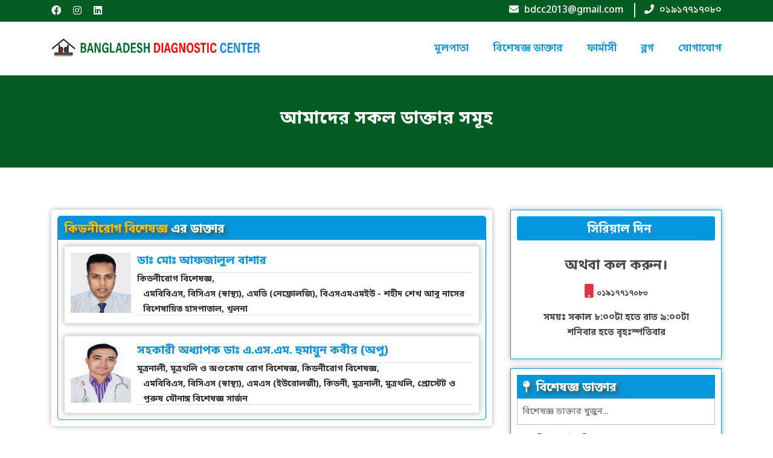

--- FILE ---
content_type: text/html; charset=UTF-8
request_url: https://bangladeshdiagnosticcenter.com/doctors?specialist=%E0%A6%95%E0%A6%BF%E0%A6%A1%E0%A6%A8%E0%A7%80%E0%A6%B0%E0%A7%8B%E0%A6%97%20%E0%A6%AC%E0%A6%BF%E0%A6%B6%E0%A7%87%E0%A6%B7%E0%A6%9C%E0%A7%8D%E0%A6%9E
body_size: 9158
content:
<!DOCTYPE html>
<html class="no-js" lang="en">
<head>

<head>
    <!-- Meta Tags -->
    <meta name="viewport" content="width=device-width,initial-scale=1.0" />
    <meta http-equiv="content-type" content="text/html; charset=UTF-8" />

    <!-- Title -->
        <title>সকল বিশেষজ্ঞ ডাক্তার  - Doctorpara.com - বাংলাদেশের  বিশেষজ্ঞ ডাক্তার, হাসপাতাল, রক্তদাতা ও এ্যাম্বুলেন্সের জন্য  সবচেয়ে বড় মেডিকেল প্লাটফর্ম</title>
        <meta name="description" content="সকল বিশেষজ্ঞ ডাক্তার  - Doctorpara.com - বাংলাদেশের  বিশেষজ্ঞ ডাক্তার, হাসপাতাল, রক্তদাতা ও এ্যাম্বুলেন্সের জন্য  সবচেয়ে বড় মেডিকেল প্লাটফর্ম">
    <meta name='keywords' content=''>
    <meta property='og:description' content='সকল বিশেষজ্ঞ ডাক্তার  - Doctorpara.com - বাংলাদেশের  বিশেষজ্ঞ ডাক্তার, হাসপাতাল, রক্তদাতা ও এ্যাম্বুলেন্সের জন্য  সবচেয়ে বড় মেডিকেল প্লাটফর্ম'/>
    <meta property='og:image' content='https://bangladeshdiagnosticcenter.com/public/uploads/website-images/cover-photo.jpg'/>
    <meta name='twitter:description' content='সকল বিশেষজ্ঞ ডাক্তার  - Doctorpara.com - বাংলাদেশের  বিশেষজ্ঞ ডাক্তার, হাসপাতাল, রক্তদাতা ও এ্যাম্বুলেন্সের জন্য  সবচেয়ে বড় মেডিকেল প্লাটফর্ম'/>
    <meta name='twitter:image' content='https://bangladeshdiagnosticcenter.com/public/uploads/website-images/cover-photo.jpg'/>
    <!-- Open Graph Data -->
    <meta property='og:type' content='website'/>
    <meta property='og:url' content='https://bangladeshdiagnosticcenter.com/doctors'/>
    <!-- Twitter Card Data -->
    <meta name='twitter:card' content='summary'/>
    <meta name='twitter:url' content='https://bangladeshdiagnosticcenter.com/doctors'/>
    <!-- Rel SEO Data -->
    <link rel="canonical" href="https://bangladeshdiagnosticcenter.com/doctors"/>
    <!-- Favicon -->
    <link rel="icon" type="image/png" href="https://bangladeshdiagnosticcenter.com/uploads/website-images/docpoint-favicon.png">
    <meta name="google-site-verification" content="PNx63TebdzreRFMUa8CMZrpQawjGzavpcmeIUAGh0v4" />
    <meta name="viewport" content="width=device-width, initial-scale=1">
    <meta name="csrf-token" content="4q3FsadBWw40KZkCm8Qdu2E0MPzrEaV3Diith2oB">
    <!-- Stylesheets -->
    <link href="https://fonts.googleapis.com/css2?family=Noto+Sans+Bengali:wght@500;600;700&display=swap" rel="stylesheet">
    <link rel="stylesheet" href="https://bangladeshdiagnosticcenter.com/user/css/animate.min.css">
    <link rel="stylesheet" href="https://bangladeshdiagnosticcenter.com/user/css/bootstrap.min.css">
    <link rel="stylesheet" href="https://bangladeshdiagnosticcenter.com/user/css/all.min.css">
    <link rel="stylesheet" href="https://bangladeshdiagnosticcenter.com/user/css/magnific-popup.css">
    <link rel="stylesheet" href="https://bangladeshdiagnosticcenter.com/user/css/owl.carousel.min.css">
    <link rel="stylesheet" href="https://bangladeshdiagnosticcenter.com/user/css/jquery-ui.min.css">
    <link rel="stylesheet" href="https://bangladeshdiagnosticcenter.com/user/css/swiper-bundle.css">
    <link rel="stylesheet" href="https://bangladeshdiagnosticcenter.com/user/css/datatable.min.css">
    <link rel="stylesheet" href="https://bangladeshdiagnosticcenter.com/user/css/select2.min.css">
    <link rel="stylesheet" href="https://bangladeshdiagnosticcenter.com/backend/css/prescription.css">
    <link rel="stylesheet" href="https://bangladeshdiagnosticcenter.com/user/css/venobox.min.css">
    <link rel="stylesheet" href="https://bangladeshdiagnosticcenter.com/user/css/slick.css">

    <link rel="stylesheet" href="https://bangladeshdiagnosticcenter.com/user/css/slick.css">
    <link rel="stylesheet" href="https://bangladeshdiagnosticcenter.com/user/css/spacing.css">
    <link rel="stylesheet" href="https://bangladeshdiagnosticcenter.com/user/css/style.css">
    <link rel="stylesheet" href="https://bangladeshdiagnosticcenter.com/user/css/responsive.css">
    <link rel="stylesheet" href="https://bangladeshdiagnosticcenter.com/toastr/toastr.min.css">
    <link rel="stylesheet" href="https://bangladeshdiagnosticcenter.com/backend/css/bootstrap-datepicker.min.css">

        <script src="https://bangladeshdiagnosticcenter.com/user/js/jquery-3.6.0.min.js"></script>
    <script src="https://bangladeshdiagnosticcenter.com/backend/js/sweetalert2@11.js"></script>

    
            <script>
        !function(f,b,e,v,n,t,s)
        {if(f.fbq)return;n=f.fbq=function(){n.callMethod?
        n.callMethod.apply(n,arguments):n.queue.push(arguments)};
        if(!f._fbq)f._fbq=n;n.push=n;n.loaded=!0;n.version='2.0';
        n.queue=[];t=b.createElement(e);t.async=!0;
        t.src=v;s=b.getElementsByTagName(e)[0];
        s.parentNode.insertBefore(t,s)}(window, document,'script',
        'https://connect.facebook.net/en_US/fbevents.js');
        fbq('init', '972911606915059');
        fbq('track', 'PageView');
        </script>
        <noscript><img height="1" width="1" "display:none"
        src="https://www.facebook.com/tr?id=972911606915059&ev=PageView&noscript=1"
    /></noscript>
        <style>
    /* for blue color */
    .header-area,
    .faq-header button.faq-button.collapsed,
    .faq-header button.faq-button:before,
    .home-button a,
    .video-section-home .video-button:before,
    .doctor-search .s-button button,
    .team-detail-text ul li a,
    .event-detail-tab ul,
    .event-detail-tab ul li a,
    .service-widget-contact,
    .event-form .btn,
    .blog-page .blog-author,
    .sidebar-item ul li.active a,
    .sidebar-item ul li a:hover,
    .comment-form .btn,
    .contact-info-item.bg2
    .contact-form .btn,
    .bank.contact-info-item.bg2,
    .dash-item.db-blue,
    .add-form .btn,
    ul.page-numbers li a,
    .contact-info-item.bg2,
    .contact-form .btn,
    .slide-carousel .owl-dots .owl-dot.active,
    .banner_search ul li button,
    .wsus__chatlist h2,
    .wsus__chat_area_header h2,
    .single_chat_2 .wsus__chat_single_text p,
    .wsus__chat_area_footer form button {
        background: #055c23 !important;
    }

    .select2-container--default .select2-results__option--highlighted[aria-selected] {
        background-color: #055c23 !important;
        color: white;
    }

    .home-button a{
        border: 1px solid #055c23
    }


    .case-item .case-content h4:before,
    .service-widget ul li.active a, .service-widget ul li a:hover{
        background-color: #055c23 !important;
    }

    .event-detail-tab ul li a.active{
        background: #fff !important;
    }

    .choose-item:before{
        background: #055c23 !important;
    }
    .header-area:before,
    .header-area:after{
        border-top: 18px solid #055c23  !important;
    }

    .header-area:before{
        border-right: 18px solid #055c23 !important;
    }

    .header-area:after{
        border-left: 18px solid #055c23 !important;
    }

    .main-headline h1 span,
    .testi-info h4,
    .blog-item.sm_btn,
    .blog-item h3 a:hover,
    .blog-item .sm_btn,
    ul.nav-menu li:hover>a,
    ul.nav-menu li.menu-item-has-children:hover:before {
        color: #055c23 !important;
    }
    .owl-testimonial .owl-dots .owl-dot,
    .owl-carousel.team-carousel .owl-dots .owl-dot,
    .owl-carousel.blog-carousel .owl-dots .owl-dot
    {
        border: 5px solid #055c23 !important
    }
    .about-skey:before,
    .mission-img:before,
    .video-item:before
    {
        border-top:170px solid #055c23 !important;

    }
    .about-skey:after,
    .mission-img:after,
    .video-item:after{
        border-bottom: 170px solid #055c23 !important;
    }

    .brand-item:before,
    .dashboard-widget li.active a,
    .dashboard-widget li a:hover
    {
        border-right: 3px solid #055c23 !important;
        border-left: 3px solid #055c23 !important;

    }

    .brand-item:after{
        border-bottom: 3px solid #055c23 !important;
        border-top: 3px solid #055c23 !important;
    }
    .brand-colume:after {
        border-bottom: 25px solid #055c23 !important;
    }

    .about1-inner img{
        border: 10px solid #055c23;
    }

    /* end blue color */




    /* start red color */
    .special-button a ,
    .doc-search-section .doc-search-button button,
    .faq-header button.faq-button.collapsed:before,
    .faq-header button.faq-button,
    .subscribe-form .btn-sub,
    .scroll-top,
    .video-section-home .video-button:after,
    .footer-item h3:after,
    .doctor-search,
    .team-social li a:hover,
    .event-detail-tab ul li a.active:before,
    .wh-table .sch,
    .event-form .btn:hover,
    .comment-form .btn:hover,
    .contact-info-item.bg1,
    .contact-info-item.bg3,
    .contact-form .btn:hover,
    .payment-order-button button,
    .payment-order-button a,
    .dash-item.db-red,
    .dashboard-widget li a:hover,
    .dashboard-widget li.active a,
    ul.page-numbers li span,
    .razorpay-payment-button,
    .wsus__chat_area_footer form button:hover,
    .gallery_item .plus {
        background: #055c23 !important;
    }

    .comment-form .btn:hover,
    .event-form .btn:hover,
    .contact-form .btn:hover{
        border: 1px solid #055c23 !important;
    }

    .testimonial-page .testi-link{
        border-color:#055c23 transparent !important;
    }


    .blog-page .blog-author,
    .dashboard-widget li a{
        border-left: 5px solid #055c23 !important;
        border-right: 5px solid #055c23 !important;
    }

    .case-item .case-content h4:after,
    .catagory-hover li a{
        background-color: #055c23 !important;
    }

    .owl-testimonial .owl-dots .owl-dot.active,
    .owl-carousel.team-carousel .owl-dots .owl-dot.active,
    .owl-carousel.blog-carousel .owl-dots .owl-dot.active{
        border: 5px solid #055c23 !important
    }
    .choose-col:nth-of-type(2n) .choose-item:before {
        background: #055c23 !important;
    }

    .service-item i, .service-item2 i,
    .service-item a,
    .testimonial-item:before,
    .team-text a:hover,
    .footer-address ul li i,
    .counter-item .counter-icon,
    h5.appointment-cost,
    .event-detail-tab ul li a.active,
    .comment-list .c-number,
    .comment-list .com-text span.date i,

    .footer-item a:hover, .footer-item li a:hover,
    .footer-social a:hover,
    .choose-icon i,
    .blog-carousel .blog-author span i {
        color: #055c23 !important
    }
    /* end red color  */


    .wsus__pay_item ul li a,
    .wsus__pay_item ul li input {
        background: #055c23 !important;
        opacity: 0.9 !important;
    }

    .wsus__pay_item ul li :hover,
    .wsus__pay_item ul li input:hover {
        background: #055c23 !important;
        opacity: 1 !important;
    }

</style>

    
    <script type='text/javascript' src='https://platform-api.sharethis.com/js/sharethis.js#property=6315cf39fd193a00137602fb&product=inline-share-buttons' async='async'></script>
    
    <!-- Google Tag Manager -->
<script>(function(w,d,s,l,i){w[l]=w[l]||[];w[l].push({'gtm.start':
new Date().getTime(),event:'gtm.js'});var f=d.getElementsByTagName(s)[0],
j=d.createElement(s),dl=l!='dataLayer'?'&l='+l:'';j.async=true;j.src=
'https://www.googletagmanager.com/gtm.js?id='+i+dl;f.parentNode.insertBefore(j,f);
})(window,document,'script','dataLayer','GTM-WF89GZN');</script>
<!-- End Google Tag Manager -->

</head>

<body>
            <!--Header-Area Start-->
    <div class="header-area" id="app">
        <div class="container">
            <div class="row">
                <div class="col-xl-3 col-lg-3 col-12">
                    <div class="header-social">
                        <ul>
                            <li>
                                <div class="social-bar">
                                    <ul>
                                                                                <li><a href="https://www.facebook.com/bdc2013"><i class="fab fa-facebook"></i></a></li>
                                                                                <li><a href="https://www.instagram.com/"><i class="fab fa-instagram"></i></a></li>
                                                                                <li><a href="https://www.linkedin.com/"><i class="fab fa-linkedin"></i></a></li>
                                                                            </ul>
                                </div>
                            </li>
                        </ul>
                    </div>
                </div>
                <div class="col-xl-9 col-lg-9 col-12">
                    <div class="header-info">
                        <ul>
                             <li>
                                <i class="fa fa-envelope"></i>
                                <span>bdcc2013@gmail.com</span>
                            </li>
                            <li>
                                <i class="fa fa-phone"></i>
                                <span><a href="tel:01917717080">০১৯১৭৭১৭০৮০</a></span>
                            </li>
                        </ul>
                    </div>
                </div>
            </div>
        </div>
    </div>
    <!--Header-Area End-->
    
    <!--Menu Start-->
    <div id="strickymenu" class="menu-area">
        <div class="container">
            <div class="row">
                <div class="col-md-4 col-10">
                    <div class="logo flex">
                        <a href="https://bangladeshdiagnosticcenter.com"><img src="https://bangladeshdiagnosticcenter.com/uploads/website-images/docpoint-logo.png" alt="DocPoint Logo"></a>
                    </div>
                </div>
                <div class="col-md-8 col-2">
                    <div class="main-menu">
                        <ul class="nav-menu">
                                                                                    <li><a href="https://bangladeshdiagnosticcenter.com">মূলপাতা</a></li>
                             
                            
                                                        
                                                        
                                                                                    <li><a href="https://bangladeshdiagnosticcenter.com/doctors">বিশেষজ্ঞ ডাক্তার</a></li>
                            
                                                        

                                                                                    <li><a href="https://bangladeshdiagnosticcenter.com/pharmacy">ফার্মাসী</a></li>
                            
                                                                                    <li><a href="https://bangladeshdiagnosticcenter.com/blog">ব্লগ</a></li>
                            
                                                        
                                                                                    <li><a href="https://bangladeshdiagnosticcenter.com/contact-us">যোগাযোগ</a></li>
                                                    </ul>
                    </div>

                    <!--Mobile Menu Icon Start-->
                    <div class="mobile-menuicon">
                        <span class="menu-bar" onclick="openNav()"><i class="fa fa-bars" aria-hidden="true"></i></span>
                    </div>
                    <!--Mobile Menu Icon End-->
                </div>
            </div>
        </div>
    </div>

    <!--Mobile Menu Start-->
    <div class="mobile-menu">
        <div id="mySidenav" class="sidenav">
            <a href="https://bangladeshdiagnosticcenter.com"><img src="https://bangladeshdiagnosticcenter.com/uploads/website-images/docpoint-logo.png" alt="DocPoint Logo"></a>
            <a href="javascript:void(0)" class="closebtn" onclick="closeNav()">&times;</a>
            <ul>
                
                                                <li><a href="https://bangladeshdiagnosticcenter.com">মূলপাতা</a></li>
                
                                                <li><a href="https://bangladeshdiagnosticcenter.com/doctors">বিশেষজ্ঞ ডাক্তার</a></li>
                

                                                            <li><a href="https://bangladeshdiagnosticcenter.com/pharmacy">ফার্মাসী</a></li>
                
                                    
                                                <li><a href="https://bangladeshdiagnosticcenter.com/contact-us">যোগাযোগ করুন</a></li>
                            </ul>

            <div class="footer-social pl_5">
                                <a href="https://www.facebook.com/bdc2013"><i class="fab fa-facebook"></i></a>
                                <a href="https://www.instagram.com/"><i class="fab fa-instagram"></i></a>
                                <a href="https://www.linkedin.com/"><i class="fab fa-linkedin"></i></a>
                            </div>

        </div>
    </div>
    <!--Mobile Menu End-->

    <!--Menu End-->

    <div class="doctor-search">
    <div class="container">
        <div class="row">
            <div class="col-md-12">
                <div class="s-container">
                    <div class="main-headline">
                      <h1 style="color:#fff;">আমাদের সকল  ডাক্তার সমূহ</h1>
                    
                </div>
                </div>
            </div>
        </div>
    </div>
</div>
<!--Service Start-->
<div class="team-page pt_40 pb_70">
    <div class="container">
        <div class="row">
            <div class="col-lg-8 col-md-8 col-sm-12 col-xs-12 mt_30">
                <div class="content-area">
                    <div class="content-item">
                        <div class="row">
                            <div class="col-xl-12 col-lg-12 col-md-12 col-12 fix">
                                                                <h2 class="widget-title"><span style="color: #ffbc00;">কিডনীরোগ বিশেষজ্ঞ</span> এর ডাক্তার</h2>
                                                                
                            </div>
                                                                                                                                                                                                <div class="col-lg-12 col-md-12 col-12 col-sm-12">
                                        <a href="https://bangladeshdiagnosticcenter.com/doctor/dr-md-afzalul-bashar" class="box-link">
                                            <div class="info-box">
                                                <div class="box-left">
                                                                                                        <img src="https://bangladeshdiagnosticcenter.com/uploads/website-images/dr.-md.-afzalul-bashar-1680075937.jpg" id="proImg" alt="ডাঃ মোঃ আফজালুল বাশার"> 
                                                                                                    </div>
                                                <div class="box-right">
                                                    <h1 class="info-header" data-rel="tooltip" data-placement="top" title="" data-original-title="ডাঃ মোঃ আফজালুল বাশার">ডাঃ মোঃ আফজালুল বাশার</h1>
                                                                                                        <h1 class="doc-cat">
                                                                                                                                                                            কিডনীরোগ বিশেষজ্ঞ,
                                                                                                            <p class="doc-title">এমবিবিএস, বিসিএস (স্বাস্থ্য), এমডি (নেফ্রোলজি), বিএসএমএমইউ - শহীদ শেখ আবু নাসের বিশেষায়িত হাসপাতাল, খুলনা</p>
                                                </div>
                                            </div>
                                        </a>
                                    </div>
                                                                                                                                                                                                    <div class="col-lg-12 col-md-12 col-12 col-sm-12">
                                        <a href="https://bangladeshdiagnosticcenter.com/doctor/dr-a-s-m-humayun-kabir-opu" class="box-link">
                                            <div class="info-box">
                                                <div class="box-left">
                                                                                                        <img src="https://bangladeshdiagnosticcenter.com/uploads/website-images/asst.-professor-dr.-a.s.m.-humayun-kabir-(opu)-1675833415.jpg" id="proImg" alt="সহকারী অধ্যাপক ডাঃ এ.এস.এম. হুমায়ুন কবীর (অপু)"> 
                                                                                                    </div>
                                                <div class="box-right">
                                                    <h1 class="info-header" data-rel="tooltip" data-placement="top" title="" data-original-title="সহকারী অধ্যাপক ডাঃ এ.এস.এম. হুমায়ুন কবীর (অপু)">সহকারী অধ্যাপক ডাঃ এ.এস.এম. হুমায়ুন কবীর (অপু)</h1>
                                                                                                        <h1 class="doc-cat">
                                                                                                                                                                            মূত্রনালী, মূত্রথলি ও অণ্ডকোষ রোগ বিশেষজ্ঞ,
                                                                                                                                                                            কিডনীরোগ বিশেষজ্ঞ,
                                                                                                            <p class="doc-title">এমবিবিএস, বিসিএস (স্বাস্থ্য), এমএস (ইউরোলজী), কিডনী, মুত্রনালী, মুত্রথলি, প্রোস্টেট ও পুরুষ যৌনাঙ্গ বিশেষজ্ঞ সার্জন</p>
                                                </div>
                                            </div>
                                        </a>
                                    </div>
                                                                                                                </div>
                        <div class="d-flex justify-content-center">
                            
                        </div>
                        
                    </div>
                </div>
            </div>
            <div class="col-lg-4 col-md-4 col-sm-12 col-xs-12 mt_30">
                <div class="sidebar-area">
                    <div class="sidebar-widget">
                                                <button class="btn btn-primary btn-fluid" data-toggle="modal" data-target="#myModalTwo"><i class="fa fa-pencil-square-o" aria-hidden="true"></i>&nbsp;<i class="fa fa-file-text" aria-hidden="true"></i>&nbsp;সিরিয়াল দিন <i class="fa-solid fa-right-to-bracket"></i></button>
                                                <div class="serial-box-area">
                            <div class="serial-box text-center">
                                <span>অথবা কল করুন।</span>
                                <h3 class="text-danger"><i class="fa fa-mobile" aria-hidden="true"></i>&nbsp;<a class="ben" href="tel:০১৯১৭৭১৭০৮০">০১৯১৭৭১৭০৮০</a></h3>
                                <small>সময়ঃ সকাল ৮:০০টা হতে রাত ৯:০০টা</small><br />
                                <small>শনিবার হতে বৃহঃস্পতিবার</small>
                            </div>
                        </div>
                    </div>
                    <div class="sidebar-widget">
                        <h2 class="widget-title"><i class="fa fa-map-pin" aria-hidden="true"></i>&nbsp;&nbsp;বিশেষজ্ঞ ডাক্তার</h2> 
                        <div class="category">
                            <input class="form-control form-control-sm mb-2" type="text" id="findSpeciality" onkeyup="getSpeciality()" placeholder="বিশেষজ্ঞ ডাক্তার খুজুন..." title="ডাক্তারের নাম লিখুন">
                            <div>
                                <ul id="allSpeciality" class="category-list">      
                                         
                                                                                    
                                        <li>
                                            <i class="fa fa-user-md" aria-hidden="true"></i>&nbsp;&nbsp;<a href="doctors?specialist=শিশু সার্জন বিশেষজ্ঞ">শিশু সার্জন বিশেষজ্ঞ
                                            <!-- COUNT -->
                                            <span class='badge badge-danger'>1</span>
                                            
                                            </a>
                                        </li>
                                             
                                                                                    
                                        <li>
                                            <i class="fa fa-user-md" aria-hidden="true"></i>&nbsp;&nbsp;<a href="doctors?specialist=প্লাস্টিক ও কসমেটিক সার্জন বিশেষজ্ঞ">প্লাস্টিক ও কসমেটিক সার্জন বিশেষজ্ঞ
                                            <!-- COUNT -->
                                            <span class='badge badge-danger'>0</span>
                                            
                                            </a>
                                        </li>
                                             
                                                                                    
                                        <li>
                                            <i class="fa fa-user-md" aria-hidden="true"></i>&nbsp;&nbsp;<a href="doctors?specialist=জেনারেল ও ল্যাপারোস্কোপিক সার্জারি বিশেষজ্ঞ">জেনারেল ও ল্যাপারোস্কোপিক সার্জারি বিশেষজ্ঞ
                                            <!-- COUNT -->
                                            <span class='badge badge-danger'>0</span>
                                            
                                            </a>
                                        </li>
                                             
                                                                                    
                                        <li>
                                            <i class="fa fa-user-md" aria-hidden="true"></i>&nbsp;&nbsp;<a href="doctors?specialist=হেপাটোলজিস্ট-লিভার বিশেষজ্ঞ">হেপাটোলজিস্ট-লিভার বিশেষজ্ঞ
                                            <!-- COUNT -->
                                            <span class='badge badge-danger'>1</span>
                                            
                                            </a>
                                        </li>
                                             
                                                                                    
                                        <li>
                                            <i class="fa fa-user-md" aria-hidden="true"></i>&nbsp;&nbsp;<a href="doctors?specialist=হৃদরোগ সার্জারি বিশেষজ্ঞ">হৃদরোগ সার্জারি বিশেষজ্ঞ
                                            <!-- COUNT -->
                                            <span class='badge badge-danger'>0</span>
                                            
                                            </a>
                                        </li>
                                             
                                                                                    
                                        <li>
                                            <i class="fa fa-user-md" aria-hidden="true"></i>&nbsp;&nbsp;<a href="doctors?specialist=হৃদরোগ বিশেষজ্ঞ">হৃদরোগ বিশেষজ্ঞ
                                            <!-- COUNT -->
                                            <span class='badge badge-danger'>2</span>
                                            
                                            </a>
                                        </li>
                                             
                                                                                    
                                        <li>
                                            <i class="fa fa-user-md" aria-hidden="true"></i>&nbsp;&nbsp;<a href="doctors?specialist=হাড় জোড়া ও পঙ্গু রোগ বিশেষজ্ঞ">হাড় জোড়া ও পঙ্গু রোগ বিশেষজ্ঞ
                                            <!-- COUNT -->
                                            <span class='badge badge-danger'>2</span>
                                            
                                            </a>
                                        </li>
                                             
                                                                                    
                                        <li>
                                            <i class="fa fa-user-md" aria-hidden="true"></i>&nbsp;&nbsp;<a href="doctors?specialist=স্নায়ু রোগ বিশেষজ্ঞ">স্নায়ু রোগ বিশেষজ্ঞ
                                            <!-- COUNT -->
                                            <span class='badge badge-danger'>2</span>
                                            
                                            </a>
                                        </li>
                                             
                                                                                    
                                        <li>
                                            <i class="fa fa-user-md" aria-hidden="true"></i>&nbsp;&nbsp;<a href="doctors?specialist=শিশু হৃদরোগ বিশেষজ্ঞ">শিশু হৃদরোগ বিশেষজ্ঞ
                                            <!-- COUNT -->
                                            <span class='badge badge-danger'>1</span>
                                            
                                            </a>
                                        </li>
                                             
                                                                                    
                                        <li>
                                            <i class="fa fa-user-md" aria-hidden="true"></i>&nbsp;&nbsp;<a href="doctors?specialist=রক্তরোগ বিশেষজ্ঞ-হেমাটোলজিস্ট">রক্তরোগ বিশেষজ্ঞ-হেমাটোলজিস্ট
                                            <!-- COUNT -->
                                            <span class='badge badge-danger'>0</span>
                                            
                                            </a>
                                        </li>
                                             
                                                                                    
                                        <li>
                                            <i class="fa fa-user-md" aria-hidden="true"></i>&nbsp;&nbsp;<a href="doctors?specialist=মেডিসিন বিশেষজ্ঞ">মেডিসিন বিশেষজ্ঞ
                                            <!-- COUNT -->
                                            <span class='badge badge-danger'>6</span>
                                            
                                            </a>
                                        </li>
                                             
                                                                                    
                                        <li>
                                            <i class="fa fa-user-md" aria-hidden="true"></i>&nbsp;&nbsp;<a href="doctors?specialist=মূত্রনালী, মূত্রথলি ও অণ্ডকোষ রোগ বিশেষজ্ঞ">মূত্রনালী, মূত্রথলি ও অণ্ডকোষ রোগ বিশেষজ্ঞ
                                            <!-- COUNT -->
                                            <span class='badge badge-danger'>1</span>
                                            
                                            </a>
                                        </li>
                                             
                                                                                    
                                        <li>
                                            <i class="fa fa-user-md" aria-hidden="true"></i>&nbsp;&nbsp;<a href="doctors?specialist=বাত বিশেষজ্ঞ">বাত বিশেষজ্ঞ
                                            <!-- COUNT -->
                                            <span class='badge badge-danger'>0</span>
                                            
                                            </a>
                                        </li>
                                             
                                                                                    
                                        <li>
                                            <i class="fa fa-user-md" aria-hidden="true"></i>&nbsp;&nbsp;<a href="doctors?specialist=মনোরোগ বিশেষজ্ঞ">মনোরোগ বিশেষজ্ঞ
                                            <!-- COUNT -->
                                            <span class='badge badge-danger'>1</span>
                                            
                                            </a>
                                        </li>
                                             
                                                                                    
                                        <li>
                                            <i class="fa fa-user-md" aria-hidden="true"></i>&nbsp;&nbsp;<a href="doctors?specialist=ব্রেষ্ট সার্জন">ব্রেষ্ট সার্জন
                                            <!-- COUNT -->
                                            <span class='badge badge-danger'>0</span>
                                            
                                            </a>
                                        </li>
                                             
                                                                                    
                                        <li>
                                            <i class="fa fa-user-md" aria-hidden="true"></i>&nbsp;&nbsp;<a href="doctors?specialist=বাত ব্যাথা প্যারালাইসিস ও স্পাইন রিহ্যাব বিশেষজ্ঞ">বাত ব্যাথা প্যারালাইসিস ও স্পাইন রিহ্যাব বিশেষজ্ঞ
                                            <!-- COUNT -->
                                            <span class='badge badge-danger'>0</span>
                                            
                                            </a>
                                        </li>
                                             
                                                                                    
                                        <li>
                                            <i class="fa fa-user-md" aria-hidden="true"></i>&nbsp;&nbsp;<a href="doctors?specialist=ফিজিক্যাল মেডিসিন বিশেষজ্ঞ">ফিজিক্যাল মেডিসিন বিশেষজ্ঞ
                                            <!-- COUNT -->
                                            <span class='badge badge-danger'>0</span>
                                            
                                            </a>
                                        </li>
                                             
                                                                                    
                                        <li>
                                            <i class="fa fa-user-md" aria-hidden="true"></i>&nbsp;&nbsp;<a href="doctors?specialist=ফিজিওথেরাপিস্ট">ফিজিওথেরাপিস্ট
                                            <!-- COUNT -->
                                            <span class='badge badge-danger'>0</span>
                                            
                                            </a>
                                        </li>
                                             
                                                                                    
                                        <li>
                                            <i class="fa fa-user-md" aria-hidden="true"></i>&nbsp;&nbsp;<a href="doctors?specialist=প্রসূতি ও স্ত্রীরোগ বিশেষজ্ঞ">প্রসূতি ও স্ত্রীরোগ বিশেষজ্ঞ
                                            <!-- COUNT -->
                                            <span class='badge badge-danger'>3</span>
                                            
                                            </a>
                                        </li>
                                             
                                                                                    
                                        <li>
                                            <i class="fa fa-user-md" aria-hidden="true"></i>&nbsp;&nbsp;<a href="doctors?specialist=পায়ু রাস্তা ও মলদ্বার বিশেষজ্ঞ সার্জন">পায়ু রাস্তা ও মলদ্বার বিশেষজ্ঞ সার্জন
                                            <!-- COUNT -->
                                            <span class='badge badge-danger'>0</span>
                                            
                                            </a>
                                        </li>
                                             
                                                                                    
                                        <li>
                                            <i class="fa fa-user-md" aria-hidden="true"></i>&nbsp;&nbsp;<a href="doctors?specialist=নিউরো সার্জন">নিউরো সার্জন
                                            <!-- COUNT -->
                                            <span class='badge badge-danger'>1</span>
                                            
                                            </a>
                                        </li>
                                             
                                                                                    
                                        <li>
                                            <i class="fa fa-user-md" aria-hidden="true"></i>&nbsp;&nbsp;<a href="doctors?specialist=নাক, কান ও গলা বিশেষজ্ঞ">নাক, কান ও গলা বিশেষজ্ঞ
                                            <!-- COUNT -->
                                            <span class='badge badge-danger'>1</span>
                                            
                                            </a>
                                        </li>
                                             
                                                                                    
                                        <li>
                                            <i class="fa fa-user-md" aria-hidden="true"></i>&nbsp;&nbsp;<a href="doctors?specialist=নবজাতক ও শিশু বিশেষজ্ঞ">নবজাতক ও শিশু বিশেষজ্ঞ
                                            <!-- COUNT -->
                                            <span class='badge badge-danger'>1</span>
                                            
                                            </a>
                                        </li>
                                             
                                                                                    
                                        <li>
                                            <i class="fa fa-user-md" aria-hidden="true"></i>&nbsp;&nbsp;<a href="doctors?specialist=ডায়াবেটিস, থাইরয়েড ও হরমোন রোগ বিশেষজ্ঞ">ডায়াবেটিস, থাইরয়েড ও হরমোন রোগ বিশেষজ্ঞ
                                            <!-- COUNT -->
                                            <span class='badge badge-danger'>1</span>
                                            
                                            </a>
                                        </li>
                                             
                                                                                    
                                        <li>
                                            <i class="fa fa-user-md" aria-hidden="true"></i>&nbsp;&nbsp;<a href="doctors?specialist=ডায়াবেটিস বিশেষজ্ঞ">ডায়াবেটিস বিশেষজ্ঞ
                                            <!-- COUNT -->
                                            <span class='badge badge-danger'>1</span>
                                            
                                            </a>
                                        </li>
                                             
                                                                                    
                                        <li>
                                            <i class="fa fa-user-md" aria-hidden="true"></i>&nbsp;&nbsp;<a href="doctors?specialist=চর্ম ও যৌন রোগ বিশেষজ্ঞ">চর্ম ও যৌন রোগ বিশেষজ্ঞ
                                            <!-- COUNT -->
                                            <span class='badge badge-danger'>2</span>
                                            
                                            </a>
                                        </li>
                                             
                                                                                    
                                        <li>
                                            <i class="fa fa-user-md" aria-hidden="true"></i>&nbsp;&nbsp;<a href="doctors?specialist=চক্ষু বিশেষজ্ঞ">চক্ষু বিশেষজ্ঞ
                                            <!-- COUNT -->
                                            <span class='badge badge-danger'>0</span>
                                            
                                            </a>
                                        </li>
                                             
                                                                                    
                                        <li>
                                            <i class="fa fa-user-md" aria-hidden="true"></i>&nbsp;&nbsp;<a href="doctors?specialist=গ্যাস্ট্রোলজিস্ট">গ্যাস্ট্রোলজিস্ট
                                            <!-- COUNT -->
                                            <span class='badge badge-danger'>3</span>
                                            
                                            </a>
                                        </li>
                                             
                                                                                    
                                        <li>
                                            <i class="fa fa-user-md" aria-hidden="true"></i>&nbsp;&nbsp;<a href="doctors?specialist=খাদ্য ও পুষ্টি বিশেষজ্ঞ">খাদ্য ও পুষ্টি বিশেষজ্ঞ
                                            <!-- COUNT -->
                                            <span class='badge badge-danger'>0</span>
                                            
                                            </a>
                                        </li>
                                             
                                                                                    
                                        <li>
                                            <i class="fa fa-user-md" aria-hidden="true"></i>&nbsp;&nbsp;<a href="doctors?specialist=ক্যান্সার বিশেষজ্ঞ">ক্যান্সার বিশেষজ্ঞ
                                            <!-- COUNT -->
                                            <span class='badge badge-danger'>0</span>
                                            
                                            </a>
                                        </li>
                                             
                                                                                    
                                        <li>
                                            <i class="fa fa-user-md" aria-hidden="true"></i>&nbsp;&nbsp;<a href="doctors?specialist=কিডনীরোগ বিশেষজ্ঞ">কিডনীরোগ বিশেষজ্ঞ
                                            <!-- COUNT -->
                                            <span class='badge badge-danger'>2</span>
                                            
                                            </a>
                                        </li>
                                             
                                                                                    
                                        <li>
                                            <i class="fa fa-user-md" aria-hidden="true"></i>&nbsp;&nbsp;<a href="doctors?specialist=মুখ ও দন্ত রোগ বিশেষজ্ঞ">মুখ ও দন্ত রোগ বিশেষজ্ঞ
                                            <!-- COUNT -->
                                            <span class='badge badge-danger'>0</span>
                                            
                                            </a>
                                        </li>
                                             
                                                                                    
                                        <li>
                                            <i class="fa fa-user-md" aria-hidden="true"></i>&nbsp;&nbsp;<a href="doctors?specialist=অর্থোপেডিক ও ট্রমা সার্জন">অর্থোপেডিক ও ট্রমা সার্জন
                                            <!-- COUNT -->
                                            <span class='badge badge-danger'>1</span>
                                            
                                            </a>
                                        </li>
                                             
                                                                                    
                                        <li>
                                            <i class="fa fa-user-md" aria-hidden="true"></i>&nbsp;&nbsp;<a href="doctors?specialist=এ্যজমা, যক্ষা ও বক্ষব্যাধী বিশেষজ্ঞ">এ্যজমা, যক্ষা ও বক্ষব্যাধী বিশেষজ্ঞ
                                            <!-- COUNT -->
                                            <span class='badge badge-danger'>1</span>
                                            
                                            </a>
                                        </li>
                                             
                                                                                    
                                        <li>
                                            <i class="fa fa-user-md" aria-hidden="true"></i>&nbsp;&nbsp;<a href="doctors?specialist=অর্থোপেডিক">অর্থোপেডিক
                                            <!-- COUNT -->
                                            <span class='badge badge-danger'>2</span>
                                            
                                            </a>
                                        </li>
                                                                                </ul>
                            </div>
                        </div>
                    </div>
                    
                </div>
            </div>
        </div>
    </div>
</div>
<!--Service End-->
</body>
</html>
<script type="text/javascript">
    function getCity() {
        var input, filter, ul, li, a, i, txtValue;
        input = document.getElementById("findCity");
        filter = input.value.toUpperCase();
        ul = document.getElementById("allCity");
        li = ul.getElementsByTagName("li");
        for (i = 0; i < li.length; i++) {
            a = li[i].getElementsByTagName("a")[0];
            txtValue = a.textContent || a.innerText;
            if (txtValue.toUpperCase().indexOf(filter) > -1) {
                li[i].style.display = "";
            } else {
                li[i].style.display = "none";
            }
        }
    }
    function getSpeciality() {
        var input, filter, ul, li, a, i, txtValue;
        input = document.getElementById("findSpeciality");
        filter = input.value.toUpperCase();
        ul = document.getElementById("allSpeciality");
        li = ul.getElementsByTagName("li");
        for (i = 0; i < li.length; i++) {
            a = li[i].getElementsByTagName("a")[0];
            txtValue = a.textContent || a.innerText;
            if (txtValue.toUpperCase().indexOf(filter) > -1) {
                li[i].style.display = "";
            } else {
                li[i].style.display = "none";
            }
        }
    }

    function sort_products(el){
        $('#sort_products').submit();
    
    }
</script>




<script type="text/javascript">
    var Tawk_API=Tawk_API||{}, Tawk_LoadStart=new Date();
    (function(){
        var s1=document.createElement("script"),s0=document.getElementsByTagName("script")[0];
        s1.async=true;
        s1.src='https://embed.tawk.to/630b1b9b54f06e12d89131db/1gcefvaevee';
        s1.charset='UTF-8';
        s1.setAttribute('crossorigin','*');
        s0.parentNode.insertBefore(s1,s0);
    })();
</script>


<!--Footer Start-->
<div class="main-footer">
    <div class="footer-area">
        <div class="container">
            <div class="row">
                <div class="col-md-3 col-sm-6">
                    <div class="footer-item">
                        <h3>আমাদের সম্পর্কে</h3>
                        <div class="textwidget">
                            <p>বাংলাদেশ ডায়াগনস্টিক সেন্টার , বাংলাদেশের সেরা বিশেষজ্ঞ ডাক্তারদের অনলাইনে সিরিয়াল দেওয়া, এ্যাম্বুলেন্স সার্ভিস এবং রক্তদাতা ও গ্রহিতার সবচেয়ে বড় প্লাটফর্ম।</p>
                        </div>
                    </div>
                </div>
                <div class="col-md-3 col-sm-6">
                    <div class="footer-item">
                        <h3>কুইক মেনু</h3>
                        <ul>
                                                                                    <li><a href="https://bangladeshdiagnosticcenter.com">মূলপাতা</a></li>
                                                                                                                <li><a href="https://bangladeshdiagnosticcenter.com/doctors">বিশেষজ্ঞ ডাক্তার</a></li>
                            
                                                        

                                                                                    <li><a href="https://bangladeshdiagnosticcenter.com/pharmacy">ফার্মাসী</a></li>
                            
                                                                                    <li><a href="https://bangladeshdiagnosticcenter.com/blog">Blog</a></li>
                                                        
                        </ul>
                    </div>
                </div>
                <div class="col-md-3 col-sm-6">
                    <div class="footer-item">
                        <h3>গুরুত্বপূর্ণ লিঙ্ক</h3>
                        <ul>
                                                        <li><a href="https://bangladeshdiagnosticcenter.com/blog">ব্লগ</a></li>
                                                        <li><a href="https://bangladeshdiagnosticcenter.com/contact-us">যোগাযোগ করুন</a></li>
                                                                                    
                                                                                    <li><a href="https://bangladeshdiagnosticcenter.com/terms-and-conditions">শর্তাবলী</a></li>
                            
                                                                                    <li><a href="https://bangladeshdiagnosticcenter.com/privacy-policy">প্রাইভেসি পলিসি</a></li>
                                                                                                            </ul>

                    </div>
                </div>
                <div class="col-md-3 col-sm-6">
                    <div class="footer-item">
                        <h3>যোগাযোগের ঠিকানা</h3>
                        <div class="footer-recent-item">
                            <div class="footer-recent-text">
                                <a href="javascript:;">ঠিকানা:</a>
                                <div class="footer-post-date">59/1, Shamsur Rahman Road(Infornt of civil surgeon office), Baity para More Khulna-9100</div>
                                <a href="javascript:;">মোবাইল নাম্বার:</a>
                                <div class="footer-post-date">01917717080</div>
                                <a href="javascript:;">ইমেইল:</a>
                                <div class="footer-post-date">bdcc2013@gmail.com</div>
                            </div>
                        </div>
                        </div>
                    </div>
                </div>
            </div>
        </div>
    </div>
    <div class="footer-copyrignt">
        <div class="container">
            <div class="row">
                <div class="col-md-6">
                    <div class="copyright-text">
                        <p>Copyright 2023,  Bangladesh Diagnostic Center  All Rights Reserved.</p>
                    </div>
                </div>
                <div class="col-md-6">
                    <div class="footer-social">
                        <p style="color:red;">Developed By : <a href="https://www.w3soft.com.bd/">W3 Soft</a>
                    </div>
                </div>
            </div>
        </div>
    </div>
</div>
<!--Footer End-->
<!--MODAL-->
<div class="modal fade" id="myModalTwo" tabindex="-1" role="dialog" aria-hidden="true">
    <div class="modal-dialog modal-dialog-centered" role="document">
        <div class="modal-content">
            <div class="modal-header">
                <h6 class="modal-title  text-center">আপনার এ্যাকাউন্টে লগ ইন করুন অথবা এ্যাকাউন্ট না থাকলে সাইন আপ করুন।</h6>
                <button class="close" type="button" data-dismiss="modal" aria-label="Close">
                    <span aria-hidden="true">×</span>
                </button>
            </div>
            <div class="modal-body">
                <a href="https://bangladeshdiagnosticcenter.com/login" class="btn btn-teal btn-block  m-form"><i class="fa fa-lock" aria-hidden="true"></i>&nbsp;লগ ইন</a>
                <a href="https://bangladeshdiagnosticcenter.com/register" class="btn btn-block button-red "><i class="fa fa-pencil-square-o" aria-hidden="true"></i>&nbsp;সাইন আপ</a>
            </div>
            <div class="modal-footer">
                <button class="btn btn-secondary " type="button" data-dismiss="modal">বন্ধ করুন</button>
            </div>
        </div>
    </div>
</div>
<!--INFO-->
<div class="modal fade" id="myModalOne" tabindex="-1" role="dialog" aria-hidden="true">
    <div class="modal-dialog modal-dialog-centered" role="document">
        <div class="modal-content">
            <div class="modal-header">
                <h5 class="modal-title text-primary font-weight-bold ">আমরা দুঃখিত!</h5>
                <button class="close" type="button" data-dismiss="modal" aria-label="Close">
                    <span aria-hidden="true">×</span>
                </button>
            </div>
            <div class="modal-body text-center">
                <strong class="">আপনার অ্যাকাউন্টের সুবিধাগুলি সীমাবদ্ধ আছে!<br>আপনার অ্যাকাউন্টটি পুনরায় সচল করতে সাপোর্ট এর মাধ্যমে যোগাযোগ করুন!</strong>
            </div>
            <div class="modal-footer">
                <button class="btn btn-secondary " type="button" data-dismiss="modal">বন্ধ করুন</button>
            </div>
        </div>
    </div>
</div>

<!--Js-->
<script src="https://bangladeshdiagnosticcenter.com/user/js/bootstrap.min.js"></script>
<script src="https://bangladeshdiagnosticcenter.com/user/js/popper.min.js"></script>
<script src="https://bangladeshdiagnosticcenter.com/user/js/jquery.magnific-popup.min.js"></script>
<script src="https://bangladeshdiagnosticcenter.com/user/js/jquery.collapse.js"></script>
<script src="https://bangladeshdiagnosticcenter.com/user/js/owl.carousel.min.js"></script>
<script src="https://bangladeshdiagnosticcenter.com/user/js/jquery-ui.min.js"></script>
<script src="https://bangladeshdiagnosticcenter.com/user/js/swiper-bundle.js"></script>
<script src="https://bangladeshdiagnosticcenter.com/user/js/select2.min.js"></script>
<script src="https://bangladeshdiagnosticcenter.com/user/js/wow.min.js"></script>
<script src="https://bangladeshdiagnosticcenter.com/user/js/jquery.counterup.min.js"></script>
<script src="https://bangladeshdiagnosticcenter.com/user/js/waypoints.min.js"></script>

<script src="https://bangladeshdiagnosticcenter.com/user/js/venobox.min.js"></script>
<script src="https://bangladeshdiagnosticcenter.com/user/js/slick.min.js"></script>

<script src="https://bangladeshdiagnosticcenter.com/user/js/jquery.dataTables.min.js"></script>
<script src="https://bangladeshdiagnosticcenter.com/user/js/viewportchecker.js"></script>
<script src="https://bangladeshdiagnosticcenter.com/user/js/custom.js"></script>
<script src="https://bangladeshdiagnosticcenter.com/backend/js/bootstrap-datepicker.min.js"></script>

<script src="https://bangladeshdiagnosticcenter.com/toastr/toastr.min.js"></script>

<script>
    </script>


<script src="https://bangladeshdiagnosticcenter.com/js/app.js"></script>

<script>
    let isRtl = '';
    //Search
    function openSearch() {
        document.getElementById("myOverlay").style.display = "block";
    }

    function closeSearch() {
        document.getElementById("myOverlay").style.display = "none";
    }

    //Mobile Menu
    function openNav() {
        document.getElementById("mySidenav").style.width = "100%";
    }

    function closeNav() {
        document.getElementById("mySidenav").style.width = "0";
    }
</script>

<script>
    let activeDoctorId = '';
    function loadChatBox(id){
        $(".seller").removeClass('active');
        $("#seller-list-"+id).addClass('active')
        $("#pending-"+ id).addClass('d-none')
        $("#pending-"+ id).html(0)
        activeDoctorId = id
        $.ajax({
            type:"get",
            url: "https://bangladeshdiagnosticcenter.com/user/load-chat-box" + "/" + id,
            success:function(response){
                $("#pills-home").html(response)
                scrollToBottomFunc()
            },
            error:function(err){
            }
        })
    }

    (function($) {
        "use strict";
        $(document).ready(function () {
            $('.datepicker2').datepicker({
            format: 'yyyy-mm-dd',
            startDate: '-Infinity'
        });

            $("#subscriberForm").on('submit', function(e){
                e.preventDefault();
                var isDemo = "1"
                if(isDemo == 0){
                    toastr.error('This Is Demo Version. You Can Not Change Anything');
                    return;
                }

                $("#subscribe-spinner").removeClass('d-none')
                $("#SubscribeBtn").addClass('after_subscribe')
                $("#SubscribeBtn").attr('disabled',true);

                $.ajax({
                    type: 'POST',
                    data: $('#subscriberForm').serialize(),
                    url: "https://bangladeshdiagnosticcenter.com/subscribe-request",
                    success: function (response) {
                        if(response.status == 1){
                            toastr.success(response.message);
                            $("#subscribe-spinner").addClass('d-none')
                            $("#SubscribeBtn").removeClass('after_subscribe')
                            $("#SubscribeBtn").attr('disabled',false);
                            $("#subscriberForm").trigger("reset");
                        }

                        if(response.status == 0){
                            toastr.error(response.message);
                            $("#subscribe-spinner").addClass('d-none')
                            $("#SubscribeBtn").removeClass('after_subscribe')
                            $("#SubscribeBtn").attr('disabled',false);
                        }
                    },
                    error: function(err) {
                        toastr.error('Something went wrong');
                        $("#subscribe-spinner").addClass('d-none')
                        $("#SubscribeBtn").removeClass('after_subscribe')
                        $("#SubscribeBtn").attr('disabled',false);
                    }
                });
            })

        });
    })(jQuery);

    function scrollToBottomFunc() {
        $('.wsus__chat_area_body').animate({
            scrollTop: $('.wsus__chat_area_body').get(0).scrollHeight
        }, 100);
    }
</script>


<!-- Google Tag Manager (noscript) -->
<noscript><iframe src="https://www.googletagmanager.com/ns.html?id=GTM-WF89GZN"
height="0" width="0" style="display:none;visibility:hidden"></iframe></noscript>
<!-- End Google Tag Manager (noscript) -->
</body>

</html>

--- FILE ---
content_type: text/css
request_url: https://bangladeshdiagnosticcenter.com/backend/css/prescription.css
body_size: -88
content:
.prescription .top .logo img {
    height: 50px;
}

.prescription .top .right {
    float: right;
}

.prescription .top .right h2 {
    font-size: 24px;
    font-weight: 700;
}

.prescription .patient-info {
    border-top: 2px solid #afafaf;
    border-bottom: 2px solid #afafaf;
    margin-top: 20px;
    padding-top: 10px;
    padding-bottom: 10px;
}

.prescription .main-section {
    padding-top: 30px;
    border-bottom: 2px solid #afafaf;
}

.prescription .main-section .problem {
    margin-bottom: 40px;
}

.prescription .main-section .problem h2 {
    font-size: 22px;
    font-weight: 700;
}

.prescription .main-section .test h2 {
    font-size: 22px;
    font-weight: 700;
}

.prescription .main-section .medicine {
    border-left: 2px solid #afafaf;
    padding-left: 30px;
    margin-left: 30px;
    min-height: 200px;
    height: 100%;
}

.prescription .main-section .medicine .rx {
    font-size: 40px;
}

.prescription .main-section .medicine .rx span {
    font-size: 30px;
}

.prescription .main-section .medicine .list {
    padding-left: 20px;
}

.prescription .main-section .medicine .list ul {
    width: 100%;
}

.prescription .main-section .medicine .list li {
    width: 100%;
    margin-bottom: 15px;
}

.prescription .main-section .medicine .list .full {
    overflow: hidden;
}

.prescription .main-section .medicine .list .l {
    float: left;
}

.prescription .main-section .medicine .list .r {
    float: right;
}

.prescription .main-section .advice {
    margin-top: 40px;
}

.prescription .main-section .advice h2 {
    font-size: 22px;
    font-weight: 700;
}

.prescription .footer {
    margin-top: 80px;
}

.prescription .footer h2 {
    font-size: 18px;
    font-weight: 700;
}

.address p,
.phone p {
    margin-bottom: 0 !important;
}

--- FILE ---
content_type: text/css
request_url: https://bangladeshdiagnosticcenter.com/user/css/venobox.min.css
body_size: 635
content:
.slbOverlay,
.slbWrapOuter,
.slbWrap {
    position: fixed;
    top: 0;
    right: 0;
    bottom: 0;
    left: 0
}

.slbOverlay {
    overflow: hidden;
    z-index: 2000;
    background-color: #000;
    opacity: 0.7;
    -webkit-animation: slbOverlay 0.5s;
    -moz-animation: slbOverlay 0.5s;
    animation: slbOverlay 0.5s
}

.slbWrapOuter {
    overflow-x: hidden;
    overflow-y: auto;
    z-index: 2010
}

.slbWrap {
    position: absolute;
    text-align: center
}

.slbWrap:before {
    content: "";
    display: inline-block;
    height: 100%;
    vertical-align: middle
}

.slbContentOuter {
    position: relative;
    display: inline-block;
    vertical-align: middle;
    margin: 0px auto;
    padding: 0 1em;
    box-sizing: border-box;
    z-index: 2020;
    text-align: left;
    max-width: 100%
}

.slbContentEl .slbContentOuter {
    padding: 5em 1em
}

.slbContent {
    position: relative
}

.slbContentEl .slbContent {
    -webkit-animation: slbEnter 0.3s;
    -moz-animation: slbEnter 0.3s;
    animation: slbEnter 0.3s;
    background-color: #fff;
    box-shadow: 0 0.2em 1em rgba(0, 0, 0, 0.4)
}

.slbImageWrap {
    -webkit-animation: slbEnter 0.3s;
    -moz-animation: slbEnter 0.3s;
    animation: slbEnter 0.3s;
    position: relative
}

.slbImageWrap:after {
    content: "";
    position: absolute;
    left: 0;
    right: 0;
    top: 5em;
    bottom: 5em;
    display: block;
    z-index: -1;
    box-shadow: 0 0.2em 1em rgba(0, 0, 0, 0.6);
    background-color: #FFF
}

.slbDirectionNext .slbImageWrap {
    -webkit-animation: slbEnterNext 0.4s;
    -moz-animation: slbEnterNext 0.4s;
    animation: slbEnterNext 0.4s
}

.slbDirectionPrev .slbImageWrap {
    -webkit-animation: slbEnterPrev 0.4s;
    -moz-animation: slbEnterPrev 0.4s;
    animation: slbEnterPrev 0.4s
}

.slbImage {
    width: auto;
    max-width: 100%;
    height: auto;
    display: block;
    line-height: 0;
    box-sizing: border-box;
    padding: 5em 0;
    margin: 0 auto
}

.slbCaption {
    max-width: 100%;
    overflow: hidden;
    text-overflow: ellipsis;
    white-space: nowrap;
    word-wrap: normal;
    font-size: 1.4em;
    position: absolute;
    left: 0;
    right: 0;
    bottom: 0;
    padding: .71429em 0;
    color: rgba(255, 255, 255, 0.7);
    text-align: center;
    display: none;
}

.slbCloseBtn,
.slbArrow {
    margin: 0;
    padding: 0;
    border: 0;
    cursor: pointer;
    background: none
}

.slbCloseBtn::-moz-focus-inner,
.slbArrow::-moz-focus-inner {
    padding: 0;
    border: 0
}

.slbCloseBtn:hover,
.slbArrow:hover {
    opacity: 0.5
}

.slbCloseBtn:active,
.slbArrow:active {
    opacity: 0.8
}

.slbCloseBtn {
    -webkit-animation: slbEnter 0.3s;
    -moz-animation: slbEnter 0.3s;
    animation: slbEnter 0.3s;
    font-size: 3em;
    width: 1.66667em;
    height: 1.66667em;
    line-height: 1.66667em;
    position: absolute;
    right: -.33333em;
    top: 0;
    color: rgba(255, 255, 255, 0.7);
    text-align: center
}

.slbLoading .slbCloseBtn {
    display: none
}

.slbLoadingText {
    font-size: 1.4em;
    color: rgba(255, 255, 255, 0.9)
}

.slbArrows {
    position: fixed;
    top: 50%;
    left: 0;
    right: 0
}

.slbLoading .slbArrows {
    display: none
}

.slbArrow {
    position: absolute;
    top: 50%;
    margin-top: -5em;
    width: 5em;
    height: 10em;
    opacity: 0.7;
    text-indent: -999em;
    overflow: hidden
}

.slbArrow:before {
    content: "";
    position: absolute;
    top: 50%;
    left: 50%;
    margin: -.8em 0 0 -.8em;
    border: .8em solid transparent
}

.slbArrow.next {
    right: 0
}

.slbArrow.next:before {
    border-left-color: #fff
}

.slbArrow.prev {
    left: 0
}

.slbArrow.prev:before {
    border-right-color: #fff
}

.slbIframeCont {
    width: 80em;
    height: 0;
    overflow: hidden;
    padding-top: 56.25%;
    margin: 5em 0
}

.slbIframe {
    position: absolute;
    top: 0;
    left: 0;
    width: 100%;
    height: 100%;
    box-shadow: 0 0.2em 1em rgba(0, 0, 0, 0.6);
    background: #000
}

@-webkit-keyframes slbOverlay {
    from {
        opacity: 0
    }

    to {
        opacity: 0.7
    }
}

@-moz-keyframes slbOverlay {
    from {
        opacity: 0
    }

    to {
        opacity: 0.7
    }
}

@keyframes slbOverlay {
    from {
        opacity: 0
    }

    to {
        opacity: 0.7
    }
}

@-webkit-keyframes slbEnter {
    from {
        opacity: 0;
        -webkit-transform: translate3d(0, -1em, 0)
    }

    to {
        opacity: 1;
        -webkit-transform: translate3d(0, 0, 0)
    }
}

@-moz-keyframes slbEnter {
    from {
        opacity: 0;
        -moz-transform: translate3d(0, -1em, 0)
    }

    to {
        opacity: 1;
        -moz-transform: translate3d(0, 0, 0)
    }
}

@keyframes slbEnter {
    from {
        opacity: 0;
        -webkit-transform: translate3d(0, -1em, 0);
        -moz-transform: translate3d(0, -1em, 0);
        -ms-transform: translate3d(0, -1em, 0);
        -o-transform: translate3d(0, -1em, 0);
        transform: translate3d(0, -1em, 0)
    }

    to {
        opacity: 1;
        -webkit-transform: translate3d(0, 0, 0);
        -moz-transform: translate3d(0, 0, 0);
        -ms-transform: translate3d(0, 0, 0);
        -o-transform: translate3d(0, 0, 0);
        transform: translate3d(0, 0, 0)
    }
}

@-webkit-keyframes slbEnterNext {
    from {
        opacity: 0;
        -webkit-transform: translate3d(4em, 0, 0)
    }

    to {
        opacity: 1;
        -webkit-transform: translate3d(0, 0, 0)
    }
}

@-moz-keyframes slbEnterNext {
    from {
        opacity: 0;
        -moz-transform: translate3d(4em, 0, 0)
    }

    to {
        opacity: 1;
        -moz-transform: translate3d(0, 0, 0)
    }
}

@keyframes slbEnterNext {
    from {
        opacity: 0;
        -webkit-transform: translate3d(4em, 0, 0);
        -moz-transform: translate3d(4em, 0, 0);
        -ms-transform: translate3d(4em, 0, 0);
        -o-transform: translate3d(4em, 0, 0);
        transform: translate3d(4em, 0, 0)
    }

    to {
        opacity: 1;
        -webkit-transform: translate3d(0, 0, 0);
        -moz-transform: translate3d(0, 0, 0);
        -ms-transform: translate3d(0, 0, 0);
        -o-transform: translate3d(0, 0, 0);
        transform: translate3d(0, 0, 0)
    }
}

@-webkit-keyframes slbEnterPrev {
    from {
        opacity: 0;
        -webkit-transform: translate3d(-4em, 0, 0)
    }

    to {
        opacity: 1;
        -webkit-transform: translate3d(0, 0, 0)
    }
}

@-moz-keyframes slbEnterPrev {
    from {
        opacity: 0;
        -moz-transform: translate3d(-4em, 0, 0)
    }

    to {
        opacity: 1;
        -moz-transform: translate3d(0, 0, 0)
    }
}

@keyframes slbEnterPrev {
    from {
        opacity: 0;
        -webkit-transform: translate3d(-4em, 0, 0);
        -moz-transform: translate3d(-4em, 0, 0);
        -ms-transform: translate3d(-4em, 0, 0);
        -o-transform: translate3d(-4em, 0, 0);
        transform: translate3d(-4em, 0, 0)
    }

    to {
        opacity: 1;
        -webkit-transform: translate3d(0, 0, 0);
        -moz-transform: translate3d(0, 0, 0);
        -ms-transform: translate3d(0, 0, 0);
        -o-transform: translate3d(0, 0, 0);
        transform: translate3d(0, 0, 0)
    }
}

--- FILE ---
content_type: text/css
request_url: https://bangladeshdiagnosticcenter.com/user/css/style.css
body_size: 20736
content:
/**
 * Stylesheet:  style.css
 * Theme:       BizPlace - Business HTML Template
 * Version:     1.0
 * Author:
 * URL:
 *
 */


/*
-------------------------------
1. Import CSS and Google Fonts
2. Global Styles
3. Header-Area
4. Menu-Area
5. Slider
6. Choose-Area
7. About-Area
8. Services-Area
9. Single-Service
10. Counterup-Area
11. Portfolio-
12. Portfolio-Details
13. Booking-Area
14. Testimonial-Area
15. Team-Area
16. Team-Details
17. Price-Table
18. Call To Actions
19. Blog-Area
20. Single-Blog
21. Footer-Area
22. Scroll-Top
23. Faq-Item
24. Gallery
25. Contact-Area
26. 404-Page
27. Under-Construction
-------------------------------
*/


/*
-------------------------------
Import CSS and Google Fonts
-------------------------------
*/

@import url('https://fonts.googleapis.com/css2?family=Barlow:wght@400;500;600;700;800;900&family=Istok+Web:wght@400;700&display=swap');
@font-face {
    font-family: 'SolaimanLipiNormal';
    font-style: normal;
    font-weight: normal;
    src: local('SolaimanLipiNormal'), url('../fonts/solaimanlipi.woff') format('woff');
    }
/*
-------------------------------
Global Styles
-------------------------------
*/

body {
    font-family: 'Istok Web', sans-serif;
    font-size: 16px;
    line-height: 1.5;
    color: #4b4b4b;
}

* {
    margin: 0;
    padding: 0;
    border: 0;
    outline: none;
}

p {
    font-size: 16px;
    line-height: 1.6;
}

a {
    font-family: 'Barlow', sans-serif;
    font-size: 16px;
    text-decoration: none;
    color: #333;
}

a:focus {
    outline: none;
}

button {
    font-family: 'Barlow', sans-serif;
    border: none !important;
}

button:focus {
    outline: none;
}

.form-group input:focus {
    box-shadow: none;
}

h1,
h2,
h3,
h4,
h5,
h6 {
    font-family: 'Barlow', sans-serif;
    color: #333;
    line-height: 1.5;
}

a:hover,
a:active,
a:visited,
a:focus {
    -webkit-transition: all 0.4s;
    transition: all 0.4s;
}

a:hover {
    text-decoration: none;
    color: #0696dd;
}

ul {
    list-style: none;
    margin: 0;
    padding: 0;
}

.mobile-menu,
.mobile-menuicon {
    display: none;
}

img {
    max-width: 100%;
    height: auto;
}

.bg {
    position: absolute;
    background-color: #000;
    width: 100%;
    height: 100%;
    top: 0;
    left: 0;
    opacity: 0.4;
}

.bg-area {
    background: #f5f7f9;
}

input,
textarea,
.form-control {
    font-family: 'Istok Web', sans-serif;
}


/* Owl Carousel Fix Start */

.owl-carousel .owl-wrapper,
.owl-carousel .owl-item {
    -webkit-backface-visibility: hidden;
    -moz-backface-visibility: hidden;
    -ms-backface-visibility: hidden;
    -webkit-transform: translate3d(0, 0, 0);
    -moz-transform: translate3d(0, 0, 0);
    -ms-transform: translate3d(0, 0, 0);
}


/* Display-Flex */

.flex {
    display: -webkit-box;
    display: -ms-flexbox;
    display: -webkit-flex;
    display: flex;
    -webkit-box-pack: center;
    -ms-flex-pack: center;
    -webkit-justify-content: center;
    justify-content: center;
    -webkit-box-orient: vertical;
    -webkit-box-direction: normal;
    -ms-flex-direction: column;
    -webkit-flex-direction: column;
    flex-direction: column;
}


/*Preloader*/

#preloader {
    position: fixed;
    top: 0;
    left: 0;
    right: 0;
    bottom: 0;
    background-color: #fff;
    z-index: 999999;
}

#status {
    width: 200px;
    height: 200px;
    position: absolute;
    left: 50%;
    top: 50%;
    background-repeat: no-repeat;
    background-position: center;
    margin: -100px 0 0 -100px;
}


/* custom css */

.map-area iframe {
    width: 100% !important;
}


/*
-------------------------------
Header-Area
-------------------------------
*/

.header-area {
    clear: both;
    padding: 5px 0;
    background: #0696dd;
    position: relative;
}

.header-social ul {
    list-style: none;
    margin: 0;
    padding: 0;
}

.header-social li {
    position: relative;
    display: inline-block;
    margin-right: 30px;
}

.header-social li:before {
    position: absolute;
    content: "";
    width: 2px;
    height: 100%;
    background-color: #e9e9e9;
    top: 0;
    left: -15px;
}

.header-social li:first-child:before {
    display: none;
}

.social-bar ul {
    list-style: none;
    margin: 0;
    padding: 0;
}

.social-bar li {
    display: inline-block !important;
    margin-right: 15px !important;
}

.social-bar li:last-child {
    margin-right: 0;
}

.social-bar li:before {
    display: none;
}

.social-bar li a {
    color: #fff;
    text-decoration: none;
    -webkit-transition: all 0.3s;
    transition: all 0.3s;
}

.social-bar li a:hover {
    color: #f5f5f5;
}

.language a {
    text-decoration: none;
    color: #fff;
}

.dropdown-menu a:hover {
    color: #0696dd;
}

.dropdown-menu {
    display: block;
}

.language i {
    margin-right: 7px;
}

.dropdown-menu a {
    text-decoration: none;
    color: #333;
}

.header-info {
    text-align: right;
}

.header-info ul {
    list-style: none;
    margin: 0;
    padding: 0;
}

.header-info li {
    font-family: 'Roboto Condensed','Noto Sans Bengali', sans-serif;
    position: relative;
    display: inline-block;
    color: #fff;
    margin-left: 30px;
}

.header-info li:first-child {
    margin-left: 0;
}

.header-info li:before {
    position: absolute;
    content: "";
    width: 2px;
    height: 100%;
    background-color: #e9e9e9;
    top: 0;
    left: -17px;
}

.header-info li:first-child:before {
    display: none;
}

.header-info li i {
    margin-right: 5px;
    color: #fff;
}

.header-info li a {
    font-family: 'Roboto Condensed','Noto Sans Bengali', sans-serif;
    color: #fff;
    transition: all 0.3s;
}

.header-info li a:hover {
    color: #f5f5f5;
}


/*Header Cart*/

.wishlist-dropdown {
    position: absolute;
    top: 100%;
    left: -50%;
    transform: translate(-91%, -2px);
    z-index: 100;
    width: 300px;
    padding-top: 9px;
    color: #777;
    background: #fff;
    box-shadow: 0 29px 28px rgba(0, 0, 0, 0.1);
    display: none;
    visibility: hidden;
    opacity: 0;
    padding: 22px 25px;
}

.wishlist-dropdown ul li {
    padding-top: 20px;
    margin-top: 20px;
    overflow: hidden;
    border-top: 1px solid #d3d3d3;
}

.wishlist-dropdown ul li.first-wishlist {
    overflow: hidden;
    padding-top: 0px;
    margin-top: 0px;
    border-top: 0;
}

.wishlist-dropdown ul li:nth-child(2) {
    padding-top: 28px;
    margin-top: 8px;
}

.wishlist-dropdown ul li.first-wishlist a {
    font-weight: 600;
    color: #777;
}

.wishlist-dropdown ul li.first-wishlist a:hover {
    color: #f1634c;
}

.wishlist-dropdown ul li .wish-text {
    text-align: left;
    float: left;
}

.wishlist-dropdown ul li .wish-text a {
    font-size: 16px;
    font-weight: 500
}

.wishlist-dropdown ul li .wish-text a:hover {
    color: #f1634c;
}

.wishlist-dropdown ul li .wish-text p {
    margin: 0;
}

.wishlist-dropdown ul li .wish-img {
    position: relative;
    float: right;
}

.wishlist-dropdown ul li .wish-img img {
    height: 60px;
}

.wishlist-dropdown ul li .wish-img .close-btn {
    position: absolute;
    text-align: center;
    top: -8px;
    right: -5px;
    display: block;
    background: #f5f5f5;
    width: 18px;
    height: 18px;
    line-height: 18px;
    font-size: 16px;
    border-radius: 50%;
    font-weight: 600;
}

.wishlist-dropdown ul li .wish-img .close-btn:hover {
    color: #f1634c;
}

.wish-cbtn {
    overflow: hidden;
    clear: both;
    text-align: center;
}

.wish-cbtn a {
    display: block;
    background: #0696dd;
    color: #fff;
    padding: 6px 5px 8px;
    margin-top: 7px;
}

.wish-cbtn a:hover {
    background: #333;
}

.cart-button:hover .wishlist-dropdown {
    display: block;
    visibility: visible;
    opacity: 1;
}


/*
-------------------------------
Menu-Area
-------------------------------
*/

.logo {
    min-height: 87px;
}

.logo img {
    width: auto;
}

.main-menu {
    float: right;
}

ul.nav-menu {
    list-style: none;
    margin: 0;
    padding: 0;
}

ul.nav-menu li {
    position: relative;
    float: left;
}

ul.nav-menu li.menu-item-has-children::before {
    position: absolute;
    content: '+';
    font-family: 'Barlow', sans-serif;
    top: 50%;
    right: -10px;
    font-size: 15px;
    font-weight: 600;
    color: #333;
    margin-top: -12px;
    -webkit-transition: all 0.3s;
    transition: all 0.3s;
}

ul.nav-menu li.menu-item-has-children li.menu-item-has-children:before {
    right: 15px;
    color: #333;
}

ul.nav-menu li.menu-item-has-children:hover:before {
    color: #f1634c;
    transform: rotate(45deg);
}

ul.nav-menu li.menu-item-has-children li.menu-item-has-children:hover:before {
    color: #f1634c;
}
.nav-menu li:hover>a{
    color: red !important;
}
ul.nav-menu li a {
    font-family: 'Roboto Condensed','Noto Sans Bengali', sans-serif;
    display: block;
    font-size: 17px;
    font-weight: 600;
    color: #0797de;
    text-decoration: none;
    margin: 32px 0px 32px 40px;
}
ul.nav-menu li ul.sub-menu {
    position: absolute;
    width: 200px;
    left: 0;
    z-index: 999;
}

ul.nav-menu li ul.sub-menu>li {
    float: none;
    display: none;
    opacity: 0;
}

ul.nav-menu li ul li a {
    font-size: 14px;
    font-weight: 500;
    padding: 10px 15px;
    background: #fff;
    color: #333;
    border-bottom: 1px dashed #d3d3d3;
    margin: 0;
}

ul.nav-menu li ul.sub-menu li ul.sub-menu {
    top: 0;
    left: 100%;
}

ul.nav-menu li:hover>a {
    color: #f1634c;
}


/*Menu-Keyframes*/

ul.nav-menu li:focus>ul.sub-menu>li,
ul.nav-menu li:hover>ul.sub-menu>li {
    display: block;
    -moz-transform: translateX(100%);
    -webkit-transform: translateX(100%);
    transform: translateX(100%);
    -moz-animation: fade 0.4s forwards;
    -webkit-animation: fade 0.4s forwards;
    animation: fade 0.4s forwards;
    -webkit-transition: all 0.3s;
    -o-transition: all 0.3s;
    transition: all 0.3s;
}

@-moz-keyframes fade {
    0% {
        -moz-transform: translateY(0px);
    }
    100% {
        -moz-transform: translateY(0px);
    }
    0% {
        -moz-transform: translateY(0px);
    }
}

@-webkit-keyframes fade {
    0% {
        -webkit-transform: translateY(0px);
        ;
    }
    100% {
        -webkit-transform: translateY(0px);
        ;
    }
    0% {
        -webkit-transform: translateY(0px);
        ;
    }
}

@keyframes fade {
    0% {
        transform: translateY(0px);
    }
    100% {
        transform: translateY(0px);
        opacity: 1;
    }
    0% {
        transform: translateY(0px);
    }
}

ul.nav-menu li ul.sub-menu li:first-child {
    animation-delay: 0.1s;
}

ul.nav-menu li ul.sub-menu li:nth-child(2) {
    animation-delay: 0.2s;
}

ul.nav-menu li ul.sub-menu li:nth-child(3) {
    animation-delay: 0.3s;
}

ul.nav-menu li ul.sub-menu li:nth-child(4) {
    animation-delay: 0.4s;
}

ul.nav-menu li ul.sub-menu li:nth-child(5) {
    animation-delay: 0.5s;
}

ul.nav-menu li ul.sub-menu li:nth-child(6) {
    animation-delay: 0.6s;
}

ul.nav-menu li ul.sub-menu li:nth-child(7) {
    animation-delay: 0.7s;
}

ul.nav-menu li ul.sub-menu li:nth-child(8) {
    animation-delay: 0.8s;
}

ul.nav-menu li ul.sub-menu li:nth-child(9) {
    animation-delay: 0.9s;
}

ul.nav-menu li ul.sub-menu li:nth-child(10) {
    animation-delay: 1s;
}


/*Menu-Keyframes-End*/


/*Mega-Menu Start*/

ul.nav-menu li.menu-static {
    position: static;
}

ul.nav-menu .mega-menu {
    position: absolute;
    top: 100%;
    left: 0;
    width: 100%;
    background: #fff;
    padding: 20px 30px;
    z-index: 999;
    opacity: 0;
    visibility: hidden;
    -webkit-transition: all 0.3s;
    transition: all 0.3s;
}

ul.nav-menu .mega-menu ul {
    float: left;
    width: 30.33%;
    margin-left: 32px;
}

ul.nav-menu .mega-menu ul:first-child {
    margin-left: 0;
}

ul.nav-menu li.menu-static a {
    position: relative;
}

ul.nav-menu li.menu-static a.menu-item-has-children:before {
    position: absolute;
    content: '+';
    top: 50%;
    right: 6px;
    font-size: 15px;
    font-weight: 600;
    color: #333;
    margin-top: -11px;
    -webkit-transition: all 0.3s;
    transition: all 0.3s;
}

ul.nav-menu li.menu-static:hover a.menu-item-has-children:before {
    color: #f1634c;
    transform: rotate(45deg);
}

ul.nav-menu .mega-menu ul:first-child {
    border-left: 0px;
}

ul.nav-menu .mega-menu ul:last-child {
    border-right: 0px;
}

ul.nav-menu .mega-menu ul li {
    display: block;
    opacity: 1;
    float: none;
    padding: 2px;
}

ul.nav-menu .mega-menu ul li.menu-headline {
    font-size: 18px;
    font-weight: 600;
    color: #333;
    font-family: 'Barlow', sans-serif;
    padding-left: 14px;
    position: relative;
    padding-bottom: 5px;
    margin-bottom: 8px;
}

ul.nav-menu .mega-menu ul li.menu-headline:before {
    position: absolute;
    content: '';
    bottom: 0;
    left: 13.5px;
    width: 70px;
    height: 2px;
    background: #333;
}

ul.nav-menu .mega-menu ul li a {
    font-size: 14px;
    font-weight: 500;
    padding: 8px 10px;
}

ul.nav-menu .mega-menu ul li:nth-child(2) a {
    border-top: 0;
}

ul.nav-menu .mega-menu ul li a i {
    margin-right: 2px;
}

ul.nav-menu li:hover .mega-menu {
    opacity: 1;
    visibility: visible;
}


/*Mega-Menu End*/


/* Sticky Menu */

#strickymenu.sticky {
    position: fixed;
    left: 0;
    top: 0;
    width: 100%;
    background-color: #fff;
    border-bottom: 1px solid #ddd;
    z-index: 999;
    -webkit-transition: height 0.3s;
    transition: all 0.3s;
}

/* #strickymenu.sticky .logo {
    min-height: 70px;
}

#strickymenu.sticky .logo img {
    height: 56px;
} */

#strickymenu.sticky ul.nav-menu li ul li a {
    min-height: 0;
    padding: 10px 15px;
}


/* Search */

.searchbar .search-button {
    font-size: 15px;
    text-align: right;
    position: absolute;
    top: 50%;
    margin-top: -11px;
    right: 54px;
    -webkit-transition: all 0.3s;
    transition: all 0.3s;
}

.searchbar .search-button:active,
.searchbar .search-button:focus,
.searchbar .search-button:hover {
    cursor: pointer;
    color: #0696dd;
}

.searchbar .openBtn {
    background: #f1634c;
    color: #fff;
    border: none;
    padding: 10px 15px;
    font-size: 20px;
    cursor: pointer;
}

.searchbar .openBtn:hover {
    background: #bbb;
}

.searchbar .overlay {
    height: 100%;
    width: 100%;
    display: none;
    position: fixed;
    z-index: 99999;
    top: 0;
    left: 0;
    background-color: rgba(0, 0, 0, 0.9);
}

.searchbar .overlay-content {
    position: relative;
    top: 46%;
    width: 80%;
    text-align: center;
    margin-top: 30px;
    margin: auto;
}

.searchbar .overlay .closebtn {
    position: absolute;
    top: 20px;
    right: 45px;
    font-size: 60px;
    cursor: pointer;
    color: white;
}

.searchbar .overlay .closebtn:hover {
    color: #ccc;
}

.searchbar .overlay input[type=text] {
    padding: 15px;
    font-size: 17px;
    border: none;
    float: left;
    width: 80%;
    background: white;
}

.searchbar .overlay input[type=text]:hover {
    background: #f1f1f1;
}

.searchbar .overlay button {
    float: left;
    width: 20%;
    padding: 15px;
    background: #f1634c;
    color: #fff;
    font-size: 17px;
    border: none;
    cursor: pointer;
}

.searchbar .overlay button:hover {
    background: #333;
}

.searchbar .cart-button {
    cursor: pointer;
    text-align: right;
    position: absolute;
    top: 50%;
    color: #f1634c;
    margin-top: -11px;
    right: 15px;
    -webkit-transition: all 0.3s;
    transition: all 0.3s;
}


/*---Mobile Menu----*/

.mobile-menuicon .menu-bar {
    font-size: 24px;
    text-align: right;
    position: absolute;
    top: 50%;
    margin-top: -16px;
    right: 15px;
    color: #0696dd;
    -webkit-transition: all 0.3s;
    transition: all 0.3s;
    cursor: pointer;
    -moz-transition: all 0.3s;
    -ms-transition: all 0.3s;
    -o-transition: all 0.3s;
}

.mobile-menu .sidenav .closebtn {
    position: absolute;
    top: 0;
    right: 25px;
    font-size: 40px;
    margin-left: 50px;
    color: #fff;
}

.mobile-menu .sidenav img {
    max-height: 50px;
    margin-bottom: 20px;
    padding-left: 26px;
    padding-right: 20px;
}

.mobile-menu .sidenav {
    height: 100%;
    width: 0;
    position: fixed;
    z-index: 99999;
    top: 0;
    left: 0;
    background-color: #111;
    padding-top: 40px;
    overflow-x: hidden;
    transition: 0.5s;
}

.mobile-menu .sidenav ul {
    margin: 0;
    padding: 0px 27px 5px 26px;
}

.mobile-menu .sidenav ul ul {
    padding: 0;
}

.mobile-menu .sidenav ul>li>a,
.mobile-menu .sidenav ul>li>span {
    display: block;
    font-size: 16px;
    color: #fff;
    position: relative;
    padding-bottom: 9px;
    -webkit-transition: all .3s ease;
    transition: all .3s ease;
}

.mobile-menu .sidenav ul li.menu-child>span::before {
    position: absolute;
    content: '\f067';
    font-family: "Font Awesome 5 Free";
    top: 0;
    right: 0;
    font-size: 12px;
    color: #fff;
    font-weight: 600;
}

.mobile-menu .sidenav ul li.menu-child:hover>span::before {
    position: absolute;
    content: '\f068';
    font-family: "Font Awesome 5 Free";
    top: 0;
    right: 0;
}

.mobile-menu .sidenav ul>li>ul>li>a {
    display: none;
    font-size: 14px;
    color: #fff;
    padding: 0px 0px 7px 10px;
    -webkit-transition: all .5s ease;
    transition: all .5s ease;
}

.mobile-menu .sidenav ul>li:hover>ul>li>a {
    display: block;
}

.mobile-menu .sidenav img {
    max-height: 50px;
    margin-bottom: 20px;
    padding-left: 26px;
    padding-right: 20px;
}


/*Mobile Megamenu*/

.mobile-menu .menu-headline {
    font-size: 16px;
    font-weight: 500;
    color: #fff;
    font-family: 'Barlow', sans-serif;
    padding-left: 4px;
    position: relative;
    padding-bottom: 5px;
    margin-bottom: 8px;
}

.mobile-menu .menu-headline:before {
    position: absolute;
    content: '';
    bottom: 0;
    left: 4px;
    width: 70px;
    height: 2px;
    background: #fff;
}

.mobile-menu .sidenav ul li.mobile-megamenu ul {
    display: none;
}

.mobile-menu .sidenav ul li.mobile-megamenu:hover ul {
    display: block;
}


/*
-------------------------------
Slider
-------------------------------
*/

.slider-item {
    position: relative;
    background-repeat: no-repeat;
    background-size: cover;
    background-position: top center;
    height: 450px;
    color: #fff;
    -webkit-transition: all 0.5s;
    transition: all 0.5s;
}

.bg-slider {
    position: absolute;
    width: 100%;
    height: 100%;
    top: 0;
    left: 0;
    background: #333;
    opacity: 0.3;
}

.text-animateds h1 {
    font-size: 52px;
    font-weight: 700;
    color: #fff;
    -webkit-animation-duration: .8s;
    animation-duration: .8s;
    -webkit-animation-delay: 0s;
    animation-delay: 0s;
    text-align: center;
}

.text-animateds p {
    font-size: 18px;
    color: #fff;
    letter-spacing: .16px;
    line-height: 30px;
    -webkit-animation-duration: .8s;
    animation-duration: .8s;
    -webkit-animation-delay: .4s;
    animation-delay: .4s;
    text-align: center;
}

.text-animateds ul {
    list-style: none;
    margin: 0;
    padding: 0;
}

.text-animateds li {
    display: inline-block;
    margin-top: 15px;
    margin-right: 10px;
    -webkit-animation-duration: .8s;
    animation-duration: .8s;
    -webkit-animation-delay: .8s;
    animation-delay: .8s;
}

.text-animateds li a {
    font-size: 18px;
    font-weight: 500;
    display: inline-block;
    background: #0696dd;
    color: #fff;
    border: 1px solid #0696dd;
    border-radius: 3px;
    padding: 14px 45px;
    text-decoration: none;
    transition: all 0.3s;
    -webkit-transition: all 0.3s;
}

.text-animateds li.btn-red a {
    background: #f1634c;
    border: 1px solid #f1634c;
}

.text-animated li a:hover {
    background-color: #333;
    color: #fff;
    border: 1px solid #333;
}

.slider-text.left {
    text-align: left;
}

.slider-text.left p {
    margin-right: 450px;
}

.slider-text.center {
    text-align: center;
}

.slider-text.center p {
    margin-left: 225px;
    margin-right: 225px;
}

.slide-carousel {
    overflow: hidden;
}

.slide-carousel .owl-dots {
    position: absolute;
    bottom: 5%;
    left: calc(50% - 60px);
}

.slide-carousel .owl-dots .owl-dot {
    display: inline-block;
    height: 5px;
    width: 40px;
    background: #ddd;
}

.slide-carousel .owl-dots .owl-dot.active {
    background: #0696dd;
}


/*
-------------------------------
Why Us
-------------------------------
*/

.choose-item {
    background-size: cover;
    background-position: top center;
    background-repeat: no-repeat;
    text-align: center;
    margin-top: 30px;
    padding: 15px;
    position: relative;
    height: 300px;
    border: 1px solid #eee;
    border-radius: 10px;
    overflow: hidden;
    box-shadow: rgba(0, 0, 0, 0.1) 0px 4px 12px;
}

.choose-icon {
    position: relative;
    margin-bottom: 20px;
}

.choose-icon i {
    font-size: 60px;
    color: #333;
}

.choose-text {
    position: relative;
}

.choose-text h4 {
    color: #333;
    font-size: 24px;
    font-weight: 700;
    margin-bottom: 15px;
}

.choose-text p {
    color: #333;
    margin: 0;
}

.choose-item:hover:before {
    opacity: 1;
}

.choose-item:hover .choose-icon i {
    transform: rotate(360deg);
}


/*
-------------------------------
Feature
-------------------------------
*/

.about-area {
    position: relative;
    padding-top: 80px;
    padding-bottom: 80px;
}

.about-skey {
    position: relative;
    margin: 0 15px 11px 0px;
}

.about-img {
    position: relative;
}

.about-skey:before {
    position: absolute;
    content: "";
    right: -9px;
    top: -9px;
    width: 0;
    height: 0;
    border-top: 170px solid #0696dd;
    border-left: 170px solid transparent;
}

.about-skey:after {
    position: absolute;
    content: "";
    right: -9px;
    bottom: -9px;
    width: 0;
    height: 0;
    border-bottom: 170px solid #0696dd;
    border-left: 170px solid transparent;
    z-index: -1;
}

.about-img {
    position: relative;
}

.about-img:before {
    position: absolute;
    content: '';
    top: 0;
    left: 0;
    width: 100%;
    height: 100%;
    background: rgb(208 208 208 / 30%);
}

.video-button {
    position: absolute;
    z-index: 10;
    top: 50%;
    left: 50%;
    transform: translateX(-50%) translateY(-50%);
    box-sizing: content-box;
    display: block;
    width: 32px;
    height: 44px;
    border-radius: 50%;
    padding: 18px 20px 18px 28px;
}

.video-button:before {
    content: "";
    position: absolute;
    z-index: 0;
    left: 50%;
    top: 50%;
    transform: translateX(-50%) translateY(-50%);
    display: block;
    width: 80px;
    height: 80px;
    background: #f1634c;
    border-radius: 50%;
    animation: video-pop 1500ms ease-out infinite;
}

.video-button:after {
    content: "";
    position: absolute;
    z-index: 1;
    left: 50%;
    top: 50%;
    transform: translateX(-50%) translateY(-50%);
    display: block;
    width: 80px;
    height: 80px;
    background: #f1634c;
    border-radius: 50%;
    transition: all 200ms;
}

.video-button span {
    display: block;
    position: relative;
    z-index: 3;
    width: 0;
    height: 0;
    top: 4px;
    border-left: 28px solid #fff;
    border-top: 18px solid transparent;
    border-bottom: 18px solid transparent;
    transition: all 0.3s;
    -webkit-transition: all 0.3s;
}

.video-button:hover span {
    border-left-color: #333;
}

@keyframes video-pop {
    0% {
        transform: translateX(-50%) translateY(-50%) translateZ(0) scale(1);
        opacity: 1;
    }
    100% {
        transform: translateX(-50%) translateY(-50%) translateZ(0) scale(1.5);
        opacity: 0;
    }
}

.feature-section-text {
    padding-right: 60px;
    padding-left: 30px;
}

.feature-section-text h2 {
    font-size: 34px;
    font-weight: 600;
    margin-bottom: 20px;
}

.feature-section-text p {
    opacity: .9;
    font-size: 16px;
    color: #4f5b6d;
    line-height: 24px;
}

.feature-accordion {
    margin-top: 28px;
}

.faq-item {
    border: 0px;
    margin-bottom: 15px;
    box-shadow: 0 20px 50px 0 rgba(0, 0, 0, .05);
}

.faq-header button.faq-button {
    cursor: pointer;
    font-size: 20px !important;
    font-weight: 500;
    text-align: left;
    display: block;
    width: 100%;
    padding: 15px;
    text-decoration: none;
    background: #f1634c;
    color: #fff;
    position: relative;
}

.faq-header button.faq-button::before {
    content: "\f068";
    font-family: "Font Awesome 5 Free";
    position: absolute;
    font-size: 14px;
    right: 0px;
    top: 0px;
    padding: 19.5px 30px;
    color: #fff;
    font-weight: 600;
}

.faq-header button.faq-button.collapsed {
    background: #0696dd;
}

.faq-header button.faq-button.collapsed:before {
    content: '\f067';
    background: #f96b47;
}

.faq-body {
    border: 1px solid #e1e1e1;
    border-top: 0;
    padding: 25px;
    line-height: 1.6;
}

.faq-home .faq-body {
    padding: 15px;
}

.faq-body ul {
    list-style: none;
    margin: 0;
    margin-top: 20px;
    padding: 0;
}

.faq-home .faq-body ul {
    margin-top: 10px;
}

.faq-body ul li {
    position: relative;
    margin-top: 5px;
    padding-left: 20px;
}

.faq-body ul li:before {
    position: absolute;
    content: '\f00c';
    font-family: 'fontawesome';
    top: 0;
    left: 0;
    font-size: 14px;
    color: #f96b47;
}


/*
-------------------------------
Service
-------------------------------
*/
.service-area .main-headline {
    margin-bottom: 30px;
}
.main-headline h1 {
    font-weight: 700;
    color: #191919;
    font-family: 'Roboto Condensed','Noto Sans Bengali', sans-serif;
    font-size: 30px;
    text-align: center;
}

.main-headline h1 span {
    color: #0696dd;
}

.main-headline p {
    opacity: .9;
    font-size: 16px;
    color: #4f5b6d;
    letter-spacing: .16px;
    text-align: center;
    line-height: 24px;
    margin: 0 200px;
}

.main-headline.white h1 {
    color: #fff;
}

.main-headline.white h1 span {
    color: #fff;
}

.main-headline.white p {
    color: #fff;
}

.service-area {
    position: relative;
    padding-top: 80px;
    padding-bottom: 50px;
}
.service-coloum-area {
    justify-content: flex-start;
    display: flex;
    flex-wrap: wrap;
    margin-top: 15px;
    margin-bottom: 40.5px;
}

.service-coloum {
    position: relative;
}

.service-item {
    background: #fff;
    box-shadow: 0 40px 70px 0 rgba(0, 0, 0, .05);
    border-radius: 5px;
    text-align: center;
    padding: 20px 15px 20px;
    transform: translateY(0);
    transition: all .3s ease;
    justify-content: space-between;
    align-items: center;
    height: 220px;
    overflow: hidden;
    margin-bottom: 30px;
}

.service-item img {
    margin-bottom: 30px;
}

.service-item h3 {
    font-family: 'Roboto Condensed','Noto Sans Bengali', sans-serif;
    font-size: 20px;
    font-weight: 600;
    color: #333;
}

.service-item p {
    font-family: 'Roboto Condensed','Noto Sans Bengali', sans-serif;
    opacity: .9;
    font-size: 14px;
    color: #4f5b6d;
    letter-spacing: .16px;
    text-align: center;
    line-height: 30px;
    margin-bottom: 30px;
}

.service-item a {
    font-family: 'Roboto Condensed','Noto Sans Bengali', sans-serif;
    font-size: 15px;
    color: #0696dd;
}

.service-item i,
.service-item2 i {
    font-size: 50px;
    margin-bottom: 15px;
    color: #f1634c;
}

.service-coloum:nth-child(2) .service-item a,
.service-coloum:nth-child(5) .service-item a {
    color: #f1634c;
}

.service-item:hover {
    transform: translateY(-5px);
}


.specialists-area.bg-area {
    background: #0696dd;
    padding: 40px 0;
}
.specialists-area .main-headline h1 {
    font-family: 'Roboto Condensed','Noto Sans Bengali', sans-serif;
    text-shadow: 3px 4px 7px rgba(81,67,21,0.8);
    color: #fff;
    line-height: 50px;
    padding: 6px 0 20px;
    font-size: 30px;
}
.specialist-item {
    background: #fff;
    border-radius: 5px;
    text-align: center;
    padding: 20px 15px 20px;
    transform: translateY(0);
    transition: all .3s ease;
    justify-content: space-between;
    align-items: center;
    flex-direction: column;
    overflow: hidden;
    height: 250px;
    margin-bottom: 30px;
    box-shadow: rgb(0 0 0 / 10%) 0px 4px 12px;
}
.specialist-item img {
    margin-bottom: 30px;
}

.specialist-item h3 {
    font-family: 'Roboto Condensed','Noto Sans Bengali', sans-serif;
    font-size: 20px;
    font-weight: 600;
    color: #333;
}

.specialist-item p {
    font-family: 'Roboto Condensed','Noto Sans Bengali', sans-serif;
    opacity: .9;
    font-size: 14px;
    color: #4f5b6d;
    letter-spacing: .16px;
    text-align: center;
    line-height: 30px;
    margin: 0;
}
.specialist-item a {
    font-size: 16px;
    color: #fff;
}

.specialist-item i,
.specialist-item2 i {
    font-size: 50px;
    margin-bottom: 15px;
    color: #f1634c;
}

.specialist-coloum:nth-child(2) .specialist-item a,
.specialist-coloum:nth-child(5) .specialist-item a {
    color: #f1634c;
}

.specialist-item:hover {
    transform: translateY(-5px);
}



.home-button {
    text-align: center;
}

.home-button.ser-btn {
    padding-bottom: 100px;
}

.home-button a {
    font-size: 18px;
    font-weight: 500;
    display: inline-block;
    background: #0696dd;
    color: #fff;
    border: 1px solid #0696dd;
    border-radius: 3px;
    padding: 14px 45px;
    text-decoration: none;
    transition: all 0.3s;
    -webkit-transition: all 0.3s;
}

.home-button a:hover {
    background: #333;
    border: 1px solid #333;
}


/*
-------------------------------
Service - 2
-------------------------------
*/

.service-item2 {
    background: #fff;
    box-shadow: 0 40px 70px 0 rgba(0, 0, 0, .05);
    border-radius: 5px;
    text-align: center;
    padding: 50px 20px 45px;
    height: 350px;
    transform: translateY(0);
    transition: all .3s ease;
}

.s-border .service-item2 {
    border: 1px solid #ddd;
}

.service-item2 img {
    margin-bottom: 30px;
}

.service-item2 h3 {
    font-size: 22px;
    font-weight: 600;
    color: #333;
}

.service-item2 p {
    opacity: .9;
    font-size: 18px;
    color: #4f5b6d;
    letter-spacing: .16px;
    text-align: center;
    line-height: 30px;
    margin-bottom: 30px;
}

.service-item2 a {
    font-size: 16px;
    color: #f1634c;
}

.service-item2:hover {
    transform: translateY(-5px);
}


/*
-------------------------------
Service - Detail
-------------------------------
*/

.service-detail-text h2 {
    font-size: 36px;
    font-weight: 700;
    margin-bottom: 20px;
}

.service-feature-list h3 {
    font-size: 26px;
    font-weight: 700;
    margin-bottom: 15px;
}

.service-feature-list ul li {
    position: relative;
    padding-left: 25px;
    margin: 12px 0px;
}

.service-feature-list ul li:before {
    position: absolute;
    content: '\f14a';
    font-family: fontawesome;
    top: 0;
    left: 0;
    color: #0696dd;
}

.service-qucikcontact h3 {
    font-size: 26px;
    font-weight: 700;
    margin-bottom: 15px;
}

.faq-service.feature-section-text {
    padding: 0;
}

.faq-service.feature-section-text h2 {
    font-weight: 700;
}

.service-widget ul li a {
    display: block;
    background: #edf0fa;
    color: #40436a;
    padding: 24px 40px;
    font-size: 16px;
    font-weight: 600;
    margin-bottom: 10px;
    -moz-transition: all 300ms ease-out 0s;
    -webkit-transition: all 300ms ease-out 0s;
    -ms-transition: all 300ms ease-out 0s;
    -o-transition: all 300ms ease-out 0s;
    transition: all 300ms ease-out 0s;
    position: relative;
    overflow: hidden;
    border-radius: 8px;
}

.service-widget ul li a i {
    font-weight: 600;
    font-size: 14px;
    margin-right: 7px;
}

.service-link-list li.active a i {
    margin-right: 12px;
}

.service-widget ul li.active a,
.service-widget ul li a:hover {
    background-color: #0674c3;
    color: #fff;
    padding-left: 50px;
}

.service-widget-contact {
    text-align: center;
    background: #0674c3;
    color: #fff;
    padding: 30px;
    border-radius: 2px;
}

.service-widget-contact h2 {
    font-size: 30px;
    font-weight: 700;
    margin-bottom: 10px;
    color: #fff;
}

.service-widget-contact p {
    margin-bottom: 15px;
}

.service-widget-contact ul li {
    margin-bottom: 7px;
}

.service-widget-contact ul li i {
    margin-right: 4px;
}

.service-widget-contact a {
    display: inline-block;
    background: #fff;
    color: #333;
    font-weight: 600;
    padding: 12px 30px;
    margin-top: 10px;
    border-radius: 2px;
}

.video-headline h3 {
    font-size: 34px;
    font-weight: 700;
    margin-bottom: 0px
}


/*
-------------------------------
Counterup-Area
-------------------------------
*/

.counter-row {
    padding: 70px 0px 90px 0px;
    background-position: bottom center;
    background-size: cover;
    background-repeat: no-repeat;
    background: #0696dd;
}

.counter-item {
    text-align: center;
    margin-bottom: 5px;
}

.counter-item .counter-icon {
    width: 70px;
    height: 70px;
    line-height: 74px;
    border-radius: 50%;
    font-size: 26px;
    color: #f1634c;
    margin: 0 auto;
    margin-bottom: 13px;
    box-shadow: 0 14px 41px 0 rgba(58, 17, 98, .1);
    background: #fff;
}

.counter-item h2.counter {
    font-size: 36px;
    font-weight: 600;
    color: #fff;
    margin: 0;
    margin-bottom: 5px;
}

.counter-item h4 {
    font-size: 20px;
    font-weight: 500;
    color: #fff;
    margin: 0;
}


/*
-------------------------------
Portfolio
-------------------------------
*/

.portfolio-area {
    padding-top: 80px;
    padding-bottom: 100px;
}

.portfolio-menu {
    text-align: center;
    margin-bottom: 6px;
}

.portfolio-menu li {
    cursor: pointer;
    font-size: 18px;
    font-weight: 500;
    display: inline-block;
    color: #fff;
    background: #0696dd;
    margin-left: -5px;
    padding: 14px 20px;
    position: relative;
    transition: all 0.3s;
    -webkit-transition: all 0.3s;
}

.portfolio-menu li:hover {
    background: #333;
}

.portfolio-menu li.filtr-active {
    background: #f1634c;
}

.portfolio-menu li:before {
    position: absolute;
    content: "";
    width: 2px;
    height: 100%;
    top: 50%;
    transform: translate(0%, -50%);
    left: 0;
    text-decoration: none;
    background: #ffffff;
}

.portfolio-item {
    position: relative;
}

.portfolio-item img {
    width: 100%;
}

.item-img-overlay {
    position: absolute;
    top: 5px;
    left: 5px;
    right: 5px;
    bottom: 5px;
    border-radius: 4px;
    background: rgba(255, 255, 255, 0.9);
    border: 1px solid #f7f7f7;
    opacity: 0;
    -ms-filter: "progid:DXImageTransform.Microsoft.Alpha(Opacity=0)";
    overflow: hidden;
    -webkit-transition: all .5s;
    transition: all .5s;
    color: #fff;
    z-index: 1;
}

.item-img-overlay:after {
    position: absolute;
    content: "";
    width: 100%;
    height: 100%;
    top: 0;
    left: 170%;
    background: #f1634c;
    -webkit-transform: skewX(45deg);
    transform: skewX(45deg);
    -webkit-transition: all 1s;
    transition: all 1s;
    z-index: -1
}

.item-img-overlay:hover:after {
    top: 0;
    left: -170%
}

.item-img-overlay:hover {
    opacity: 1;
    -ms-filter: "progid:DXImageTransform.Microsoft.Alpha(Opacity=100)"
}

.img-overlay {
    text-align: center;
}

.prot-text {
    bottom: -50%;
    left: 50%;
    position: absolute;
    text-align: center;
    -webkit-transform: translate(-50%, 0%);
    transform: translate(-50%, 0%);
    -webkit-transition: all 0.7s ease 0s;
    transition: all 0.7s ease 0s;
}

.item-img-overlay:hover .prot-text {
    bottom: 50%;
    margin-bottom: -50px;
}

.prot-text h5 {
    color: #333;
    font-size: 24px;
    font-weight: 700;
    margin-bottom: 15px;
    margin-top: 25px;
    text-transform: capitalize;
}

.prot-icon a {
    text-align: center;
    display: inline-block;
    width: 40px;
    height: 40px;
    line-height: 40px;
    background: #f1634c;
    color: #fff;
    border-radius: 50%;
    margin-right: 5px;
    transition: background 0.3s;
    -webkit-transition: background 0.3s;
}

.prot-icon a.magnific {
    background: #0696dd;
}

.prot-icon a:hover {
    background: #333;
}


/*
-------------------------------
Single Portfolio
-------------------------------
*/

.portfolio-detail-text h2 {
    font-size: 36px;
    font-weight: 700;
    margin-bottom: 20px;
}

.project-info {
    background: #0674c3;
    padding: 30px;
    color: #fff;
}

.project-info h3 {
    font-size: 26px;
    font-weight: 600;
    margin-bottom: 15px;
    color: #fff;
}

.project-info ul li {
    margin: 5px 0;
    padding: 5px 0;
}

.project-info ul li b {
    display: inline-block;
    width: 20%
}

.project-info ul li span {
    display: inline-block;
    width: 78%;
}

.video-item {
    position: relative;
    margin: 0 15px 11px 11px;
}

.video-item:before {
    position: absolute;
    content: "";
    right: -5px;
    top: -5px;
    width: 0;
    height: 0;
    border-top: 130px solid #fa4a4a;
    border-left: 130px solid transparent;
}

.video-item:after {
    position: absolute;
    content: "";
    left: -5px;
    bottom: -5px;
    width: 0;
    height: 0;
    border-bottom: 130px solid #fa4a4a;
    border-right: 130px solid transparent;
    z-index: -1;
}

.video-img {
    position: relative;
}

.video-img:before {
    position: absolute;
    content: '';
    top: 0;
    left: 0;
    width: 100%;
    height: 100%;
    background: rgba(20, 36, 64, 0.3);
    opacity: 0.5;
}

.video-button {
    position: absolute;
    z-index: 10;
    top: 50%;
    left: 50%;
    transform: translateX(-50%) translateY(-50%);
    box-sizing: content-box;
    display: block;
    width: 32px;
    height: 44px;
    border-radius: 50%;
    padding: 18px 20px 18px 28px;
}

.video-button:before {
    content: "";
    position: absolute;
    z-index: 0;
    left: 50%;
    top: 50%;
    transform: translateX(-50%) translateY(-50%);
    display: block;
    width: 80px;
    height: 80px;
    background: #fff;
    border-radius: 50%;
    animation: video-pop 1500ms ease-out infinite;
}

.video-button:after {
    content: "";
    position: absolute;
    z-index: 1;
    left: 50%;
    top: 50%;
    transform: translateX(-50%) translateY(-50%);
    display: block;
    width: 80px;
    height: 80px;
    background: #fff;
    border-radius: 50%;
    transition: all 200ms;
}

.video-button span {
    display: block;
    position: relative;
    z-index: 3;
    width: 0;
    height: 0;
    top: 4px;
    border-left: 28px solid #f1634c;
    border-top: 18px solid transparent;
    border-bottom: 18px solid transparent;
    transition: all 0.3s;
    -webkit-transition: all 0.3s;
}

.video-button:hover span {
    border-left-color: #333;
}

@keyframes video-pop {
    0% {
        transform: translateX(-50%) translateY(-50%) translateZ(0) scale(1);
        opacity: 1;
    }
    100% {
        transform: translateX(-50%) translateY(-50%) translateZ(0) scale(1.5);
        opacity: 0;
    }
}


/*portfolio-carousel*/

.portfolio-carousel {
    overflow: hidden;
}

.portfolio-carousel.owl-carousel .owl-nav .owl-prev,
.portfolio-carousel.owl-carousel .owl-nav .owl-next {
    text-align: center;
    font-size: 18px;
    position: absolute;
    top: 50%;
    width: 40px;
    height: 50px;
    line-height: 48px;
    background: rgb(6 116 195 / 50%);
    color: #fff;
    margin-top: -25px;
    transition: all 0.3s;
    -webkit-transition: all 0.3s;
}

.portfolio-carousel.owl-carousel .owl-nav .owl-prev {
    left: 0;
    margin-left: -40px;
}

.portfolio-carousel.owl-carousel .owl-nav .owl-next {
    right: 0;
    margin-right: -40px;
}

.portfolio-carousel.owl-carousel:hover .owl-nav .owl-prev,
.portfolio-carousel.owl-carousel:hover .owl-nav .owl-next {
    margin-left: 0;
    margin-right: 0;
}

.portfolio-carousel.owl-carousel .owl-nav .owl-prev:hover,
.portfolio-carousel.owl-carousel .owl-nav .owl-next:hover {
    color: #fff;
    background: #f1634c;
}


/* Relative Portfion-carousel Nav */

.owl-carousel.relative-pt-carousel .owl-nav .owl-prev,
.owl-carousel.relative-pt-carousel .owl-nav .owl-next {
    text-align: center;
    font-size: 15px;
    position: absolute;
    width: 38px;
    height: 35px;
    line-height: 36px;
    top: 0;
    margin-top: -15px;
    background: #f1634c;
    color: #fff;
    border-radius: 2px;
    transition: all 0.3s;
    -webkit-transition: all 0.3s;
}

.owl-carousel.relative-pt-carousel .owl-nav .owl-prev {
    right: 0;
    margin-right: 46px;
}

.owl-carousel.relative-pt-carousel .owl-nav .owl-next {
    right: 0;
    margin-right: 0px;
}

.owl-carousel.relative-pt-carousel .owl-nav .owl-prev:hover,
.owl-carousel.relative-pt-carousel .owl-nav .owl-next:hover {
    color: #fff;
    background: #333;
}


/* Relative owl dots */

.owl-carousel.relative-pt-carousel .owl-dots {
    text-align: center;
    margin-top: 20px;
}

.owl-carousel.relative-pt-carousel .owl-dots .owl-dot {
    width: 18px;
    height: 18px;
    background: #fff;
    border: 5px solid #0696dd;
    border-radius: 50%;
    display: inline-block;
    margin: 0 3px;
}

.owl-carousel.relative-pt-carousel .owl-dots .owl-dot.active {
    width: 18px;
    height: 18px;
    background: #fff;
    border: 5px solid #f1634c;
}


/*
-------------------------------
Single Portfolio
-------------------------------
*/

.carousel-indicators {
    text-align: inherit;
    position: inherit;
    left: 0;
    bottom: 0;
    margin: 0;
    margin-top: 15px;
}

.carousel-indicators .active,
.carousel-indicators li.active,
.carousel-indicators li {
    width: auto;
    height: auto;
    margin: 0;
}

.carousel-indicators li {
    border: 1px solid #f1634c;
    border-radius: 0px;
    padding: 5px;
}

.carousel-indicators li img {
    max-width: auto;
    height: auto;
}


/*Portfolio Nav-Carousel*/

.portfolio-nav.owl-carousel .owl-nav .owl-prev,
.portfolio-nav.owl-carousel .owl-nav .owl-next {
    text-align: center;
    display: inline-block;
    position: absolute;
    width: 30px;
    height: 30px;
    top: 50%;
    line-height: 26px;
    font-size: 18px;
    background: #0696dd;
    color: #fff;
    border: 1px solid #0696dd;
    margin-top: -15px;
    border-radius: 1px;
    -webkit-border-radius: 1px;
    visibility: hidden;
    opacity: 0;
    transition: all 0.3s;
    -webkit-transition: all 0.3s;
}

.portfolio-nav.owl-carousel .owl-nav .owl-prev {
    left: 0px;
}

.portfolio-nav.owl-carousel .owl-nav .owl-next {
    position: absolute;
    right: 0px;
}

.portfolio-nav.owl-carousel:hover .owl-nav .owl-prev,
.portfolio-nav.owl-carousel:hover .owl-nav .owl-next {
    visibility: visible;
    opacity: 1;
}

.portfolio-nav.owl-carousel .owl-nav .owl-prev:hover,
.portfolio-nav.owl-carousel .owl-nav .owl-next:hover {
    background: #333;
}


/*
-------------------------------
Testimonial
-------------------------------
*/

.testimonial-area {
    background: #ecf1f8;
    padding-top: 60px;
    padding-bottom: 90px;
}

.testimonial-texarea h1 {
    font-size: 50px;
    font-weight: 800;
    margin-bottom: 30px;
    color: #0674c3;
    line-height: 1.3;
}

.testimonial-item {
    position: relative;
    display: block;
    background: #fff;
    padding: 97px 80px 80px 80px;
    box-shadow: 0 10px 30px rgba(0, 0, 0, 0.08);
    background-position: center center;
    background-size: cover;
    background-repeat: no-repeat;
}

.testimonial-item:before {
    content: '"';
    position: absolute;
    left: 70px;
    top: 20px;
    color: #fa4949;
    font-size: 85px;
    font-weight: 900;
}

.testimonial-item p {
    font-weight: 500;
    margin-bottom: 15px;
    color: #748196;
}

.testi-info {
    margin-top: 30px;
    position: relative;
    padding: 15px 0px 21px 100px;
}

.testi-info img {
    width: 80px !important;
    height: 80px;
    border-radius: 50%;
    position: absolute;
    left: 0;
    top: 0;
    object-fit: cover;
}

.testi-info h4 {
    font-size: 22px;
    font-weight: 600;
    margin-bottom: 0;
    line-height: 1.3;
    color: #0696dd;
}

.testi-info span {
    font-size: 15px;
    font-weight: 400;
}


/*Testimonial-Dots*/

.owl-testimonial .owl-dots {
    position: absolute;
    bottom: 25%;
    right: 10%;
    transform: translate(-50%, 10%);
}

.owl-testimonial .owl-dots .owl-dot {
    width: 18px;
    height: 18px;
    background: #fff;
    border: 5px solid #0696dd;
    border-radius: 50%;
    display: inline-block;
    margin: 0 3px;
}

.owl-testimonial .owl-dots .owl-dot.active {
    width: 18px;
    height: 18px;
    background: #fff;
    border: 5px solid #f1634c;
}

.testi-photo {
    overflow: hidden
}

.testi-photo img {
    transform: scale(1);
    transition: all 0.5s;
}

.testi-photo:hover img {
    transform: scale(1.2);
}

.testimonial-innerbox ul li {
    position: relative;
    float: left;
    max-width: 255px;
    margin: 0px 15px;
    margin-top: 30px;
    text-align: center;
    padding: 48px 60px 49px 60px;
    background: #fa4949;
}

.testimonial-innerbox ul li:before {
    position: absolute;
    content: '';
    background: rgba(255, 255, 255, 0.1);
    width: 170px;
    height: 170px;
    right: 0px;
    bottom: 0px;
    clip-path: polygon(0% 100%, 100% 0%, 100% 100%, 0% 100%, 0px 0px);
    transition: all 0.3s;
}

.testimonial-innerbox ul li:hover:before {
    width: 100%;
    height: 100%;
    clip-path: none;
}

.testimonial-innerbox ul li:first-child {
    margin-left: 0;
}

.testimonial-innerbox ul li:last-child {
    background: #0674c3;
    margin-right: 0;
}

.testimonial-innerbox ul li i {
    position: relative;
    display: inline-block;
    font-size: 60px;
    line-height: 60px;
    color: #fff;
    margin-bottom: 24px;
    transition: all 0.9s;
}

.testimonial-innerbox ul li h3 {
    position: relative;
    display: block;
    font-size: 24px;
    color: #fff;
    line-height: 29px;
    font-weight: 700;
}

.testimonial-innerbox ul li:hover i {
    transform: rotate(360deg)
}


/*
-------------------------------
Testimonial - Page
-------------------------------
*/

.testimonial-page .testimonial-item {
    overflow: hidden;
    padding: 50px 30px 30px 30px;
}

.testimonial-page .testimonial-item:before {
    content: '"';
    position: absolute;
    left: 30px;
    top: -5px;
    color: #fa4949;
    font-size: 60px;
    font-weight: 900;
}

.testimonial-page .testimonial-item p {
    font-size: 16px;
    color: #4b4b4b;
}

.testimonial-page .testi-info h4 {
    font-size: 20px;
}

.testimonial-page .testi-info span {
    font-size: 14px;
}

.testimonial-page .testi-link {
    border-color: #f1634c transparent;
    border-style: solid;
    border-width: 0 0 50px 50px;
    bottom: -50px;
    content: "";
    cursor: pointer;
    opacity: 0;
    -ms-filter: "progid:DXImageTransform.Microsoft.Alpha(Opacity=0)";
    position: absolute;
    right: -50px;
    -webkit-transition: all 0.3s ease 0s;
    transition: all 0.3s ease 0s;
    visibility: visible;
}

.testimonial-page .testi-link a {
    color: #fff;
    display: block;
    left: -31px;
    padding: 3px 10px;
    position: absolute;
    top: 18px;
}

.testimonial-page .testimonial-item:hover .testi-link {
    bottom: 0;
    opacity: 1;
    -ms-filter: "progid:DXImageTransform.Microsoft.Alpha(Opacity=100)";
    right: 0;
    visibility: visible;
}

.testimonial-page .testi-link:hover {
    border-color: #333 transparent;
}


/*
-------------------------------
Team-Area
-------------------------------
*/

.team-area {
    padding-top: 80px;
    padding-bottom: 80px;
}

.team-item {
    overflow: hidden;
    margin-bottom: 15px;
    min-height: 340px;
    margin-bottom: 15px;
    position: relative;
    -webkit-box-shadow: 0 0 10px 0 rgba(0, 0, 0, .1);
    -moz-box-shadow: 0 0 12px 0 rgba(0, 0, 0, .1);
    box-shadow: 0 0 10px 0 rgba(43, 52, 59, .1);
}

.team-item img {
    width: 100%;
    height: auto;
}

.team-photo {
    overflow: hidden;
    position: relative;
    height: 250px;
}

.team-photo img {
    width: 100% !important;
    height: 100% !important;
    object-fit: cover !important;
}

.team-photo:after {
    position: absolute;
    top: 0;
    left: 0;
    width: 100%;
    height: 100%;
    content: '';
    text-align: left;
    opacity: 0;
    -webkit-transition: opacity .5s;
    transition: opacity .5s;
    background-color: rgba(0, 0, 0, .2);
}

.team-text {
    text-align: center;
    padding: 20px 30px;
    background: #098491eb;
}

.team-text a {
    color: #fff;
    display: block;
    font-size: 20px;
    font-weight: 600;
    margin-bottom: 0px;
    text-decoration: none;
    transition: all 0.3s;
    -webkit-transition: all 0.3s;
}

.team-text a:hover {
    color: #f1634c;
}

.team-text p {
    font-size: 15px;
    margin: 0;
}

.team-text span {
    display: block;
    color: #E7B800;
}

.team-social {
    text-align: center;
    position: absolute;
    top: 50%;
    right: 0;
    transform: translate(100%, -88%);
    -webkit-transform: translate(100%, -88%);
    visibility: hidden;
    opacity: 0;
    transition: all 0.3s;
    -webkit-transition: all 0.3s;
}

.team-social ul {
    list-style: none;
    margin: 0;
    padding: 0;
}

.team-social li {
    display: block;
}

.team-social li a {
    display: block;
    width: 32px;
    height: 32px;
    line-height: 32px;
    font-size: 12px;
    margin: 7px;
    background: #fff;
    border-radius: 3px;
    text-decoration: none;
    transition: all 0.3s;
    -webkit-transition: all 0.3s;
}

.team-social li a:hover {
    color: #fff;
    background: #f1634c;
}

.team-item:hover .team-social {
    transform: translate(0%, -88%);
    -webkit-transform: translate(0%, -88%);
    visibility: visible;
    opacity: 1;
    -webkit-transition: all 0.3s;
    transition: all 0.3s;
}

.team-item:hover .team-photo:after {
    opacity: 1;
}


/* Team-carousel Nav */

.owl-carousel.team-carousel .owl-nav .owl-prev,
.owl-carousel.team-carousel .owl-nav .owl-next {
    text-align: center;
    font-size: 15px;
    position: absolute;
    width: 38px;
    height: 35px;
    line-height: 36px;
    top: 0;
    margin-top: -15px;
    background: #f1634c;
    color: #fff;
    border-radius: 2px;
    transition: all 0.3s;
    -webkit-transition: all 0.3s;
}

.owl-carousel.team-carousel .owl-nav .owl-prev {
    right: 0;
    margin-right: 46px;
}

.owl-carousel.team-carousel .owl-nav .owl-next {
    right: 0;
    margin-right: 0px;
}

.owl-carousel.team-carousel .owl-nav .owl-prev:hover,
.owl-carousel.team-carousel .owl-nav .owl-next:hover {
    color: #fff;
    background: #333;
}


/* Team-owl-dots */

.owl-carousel.team-carousel .owl-dots {
    text-align: center;
    margin-top: 20px;
}

.owl-carousel.team-carousel .owl-dots .owl-dot {
    width: 18px;
    height: 18px;
    background: #fff;
    border: 5px solid #0696dd;
    border-radius: 50%;
    display: inline-block;
    margin: 0 3px;
}

.owl-carousel.team-carousel .owl-dots .owl-dot.active {
    width: 18px;
    height: 18px;
    background: #fff;
    border: 5px solid #f1634c;
}


/*Team Swiper*/

.team-swiper {
    width: 100%;
    padding-top: 50px;
    padding-bottom: 50px;
    margin-left: auto;
    margin-right: auto;
    overflow: hidden;
}

.team-swiper .swiper-slide {
    width: 300px;
    display: -webkit-box;
    display: -ms-flexbox;
    display: -webkit-flex;
    display: flex;
    -webkit-box-pack: center;
    -ms-flex-pack: center;
    -webkit-justify-content: center;
    justify-content: center;
    -webkit-box-align: center;
    -ms-flex-align: center;
    -webkit-align-items: center;
    align-items: center;
}


/*
-------------------------------
Team Details
-------------------------------
*/

.team-detail-photo {
    margin-top: 30px;
    height: 250px;
    overflow: hidden;
}

.team-detail-photo img {
    width: 100% !important;
    height: 100% !important;
    object-fit: cover !important;
}

.team-detail-text {
    margin-top: 30px;
}

.team-detail-text h4 {
    font-size: 26px;
    font-weight: 700;
    margin-bottom: 7px;
}

.team-detail-text p {
    margin-top: 20px;
}

.team-detail-text ul {
    list-style: none;
    margin: 0;
    margin-top: 15px;
    padding: 0;
}

.team-detail-text ul li {
    text-align: center;
    display: inline-block;
    margin-right: 7px;
    margin-top: 5px;
}

.team-detail-text ul li:last-child {
    margin-right: 0;
}

.team-detail-text ul li a {
    font-size: 14px;
    display: block;
    width: 35px;
    height: 35px;
    line-height: 35px;
    border-radius: 3px;
    background: #0696dd;
    color: #fff;
    transition: all 0.3s;
}

.team-detail-text ul li a:hover {
    background: #313131;
    color: #fff;
}

.team-exp-area .event-detail-content {
    background: #fff;
}

.progress-gallery {
    margin-top: 15px;
}

.progress-gallery .bar-container {
    position: relative;
    font-size: 15px;
    margin-bottom: 15px;
}

.progress-gallery .bar-container p {
    font-weight: 500;
    margin-bottom: 5px;
}

.progress-gallery .bar-container .progress {
    height: 10px;
}

.progress-gallery .bar-container .progress .progress-bar-custom {
    background-color: #0696dd;
}

.progress-gallery .bar-container .percentage-show {
    font-weight: 500;
    position: absolute;
    top: 0px;
    right: 0;
    z-index: 9;
}

.progress-gallery .progress-bar {
    transition-duration: 3s;
}

.team-headline h2 {
    font-size: 36px;
    font-weight: 700;
    color: #191919;
    margin: 0;
}

.team-exp-item {
    background-color: #fff;
    box-shadow: 0 0 15px 0 rgba(0, 0, 0, 0.1);
    padding: 30px;
    position: relative;
    text-align: center;
    -webkit-transition: all 0.3s ease-in-out 0s;
    transition: all 0.3s ease-in-out 0s;
    margin-bottom: 30px;
    z-index: 55;
    overflow: hidden;
}

.team-exp-icon {
    background-color: #eee;
    border-radius: 20px;
    display: inline-block;
    height: 82px;
    position: relative;
    width: 82px;
    z-index: -2;
    overflow: hidden;
}

.team-exp-area .team-exp-item {
    background: #f1f1f1;
    box-shadow: none;
}

.team-exp-area .team-exp-icon {
    background: #fff;
}

.team-exp-icon i {
    color: #f1634c;
    font-size: 30px;
    line-height: 82px;
    -webkit-transition: all 0.3s ease-in-out 0s;
    transition: all 0.3s ease-in-out 0s;
}

.team-exp-icon i:after {
    background-color: #f1634c;
    border-radius: 0px;
    content: "";
    height: 100%;
    left: 0;
    position: absolute;
    top: 0;
    -webkit-transform: scale(0);
    transform: scale(0);
    -webkit-transition: all 0.3s ease-in-out 0s;
    transition: all 0.3s ease-in-out 0s;
    width: 100%;
    z-index: -1;
}

.team-exp-item h4 {
    color: #333;
    font-size: 20px;
    font-weight: 600;
    margin-bottom: 15px;
    margin-top: 25px;
    text-transform: capitalize;
}

.team-exp-hover {
    border-color: #f1634c transparent;
    border-style: solid;
    border-width: 0 0 50px 50px;
    bottom: -50px;
    content: "";
    cursor: pointer;
    opacity: 0;
    -ms-filter: "progid:DXImageTransform.Microsoft.Alpha(Opacity=0)";
    position: absolute;
    right: -50px;
    -webkit-transition: all 0.3s ease 0s;
    transition: all 0.3s ease 0s;
    visibility: visible;
}

.team-exp-hover a {
    color: #fff;
    display: block;
    left: -31px;
    padding: 3px 10px;
    position: absolute;
    top: 18px;
}

.team-exp-item:hover .team-exp-hover {
    bottom: 0;
    opacity: 1;
    -ms-filter: "progid:DXImageTransform.Microsoft.Alpha(Opacity=100)";
    right: 0;
    visibility: visible;
}

.team-exp-item:hover .team-exp-icon i:after {
    -webkit-transform: scale(1);
    transform: scale(1);
}

.team-exp-item:hover .team-exp-icon i {
    color: #fff;
}

.expreaness-item {
    text-align: center;
    position: relative;
    box-shadow: 0px 3px 30px 0px rgba(153, 153, 153, 0.2);
    background: #fff;
    transition: all 0.5s;
    -webkit-transition: all 0.5s;
    padding: 0;
}

.expreaness-item:before,
.expreaness-item:after {
    position: absolute;
    content: '';
    top: -1px;
    left: -1px;
    bottom: -1px;
    right: -1px;
    transition: all 0.5s;
    -webkit-transition: all 0.5s;
}

.expreaness-item:after {
    border-bottom: 3px solid #f1634c;
    border-top: 3px solid #f1634c;
    transform: scaleX(0);
    transform-origin: 0 100% 0;
}

.expreaness-item:before {
    border-right: 3px solid #f1634c;
    border-left: 3px solid #f1634c;
    transform: scaleY(0);
    transform-origin: 100% 0 0;
}

.expreaness-colume {
    padding: 40px 30px;
    position: relative;
}

.expreaness-colume:after {
    position: absolute;
    content: "";
    left: 0px;
    bottom: 0px;
    width: 0;
    height: 0;
    border-bottom: 25px solid #f1634c;
    border-right: 25px solid transparent;
    z-index: 9;
}

.expreaness-item i {
    font-size: 36px;
    color: #f1634c;
    transition: all 0.5s;
    -webkit-transition: all 0.5s;
}

.expreaness-text {
    margin-top: 20px;
}

.expreaness-text h4 {
    font-size: 20px;
    font-weight: 500;
    color: #333;
    margin-bottom: 20px;
}

.expreaness-text p {
    margin: 0;
}

.expreaness-item:hover {
    box-shadow: none;
}

.expreaness-item:hover i {
    color: #333;
}

.expreaness-item:hover:after {
    transform: scaleX(1);
}

.expreaness-item:hover:before {
    transform: scaleY(1);
}


/*
-------------------------------
Career-Area
-------------------------------
*/

.career-item {
    background-color: #fff;
    box-shadow: 0 0 15px 0 rgba(0, 0, 0, 0.1);
    padding: 30px;
    position: relative;
    text-align: center;
    -webkit-transition: all 0.3s ease-in-out 0s;
    transition: all 0.3s ease-in-out 0s;
    margin-bottom: 30px;
    z-index: 55;
    overflow: hidden;
}

.career-icon {
    background-color: #eee;
    border-radius: 20px;
    display: inline-block;
    height: 82px;
    position: relative;
    width: 82px;
    z-index: -2;
    overflow: hidden;
}

.career-icon i {
    color: #f1634c;
    font-size: 30px;
    line-height: 82px;
    -webkit-transition: all 0.3s ease-in-out 0s;
    transition: all 0.3s ease-in-out 0s;
}

.career-icon i:after {
    background-color: #f1634c;
    border-radius: 0px;
    content: "";
    height: 100%;
    left: 0;
    position: absolute;
    top: 0;
    -webkit-transform: scale(0);
    transform: scale(0);
    -webkit-transition: all 0.3s ease-in-out 0s;
    transition: all 0.3s ease-in-out 0s;
    width: 100%;
    z-index: -1;
}

.career-item h4 {
    color: #0674c3;
    font-size: 24px;
    font-weight: 600;
    margin-bottom: 10px;
    margin-top: 15px;
}

.career-item h5 {
    color: #f1634c;
    font-size: 18px;
    font-weight: 600;
    margin-bottom: 15px;
}

.career-item:hover .career-hover {
    bottom: 0;
    opacity: 1;
    -ms-filter: "progid:DXImageTransform.Microsoft.Alpha(Opacity=100)";
    right: 0;
    visibility: visible;
}

.career-item:hover .career-icon i:after {
    -webkit-transform: scale(1);
    transform: scale(1);
}

.career-item:hover .career-icon i {
    color: #fff;
}

.career-location {
    overflow: hidden;
}

.career-location li {
    float: left;
    width: 50%;
    font-family: 'Barlow', sans-serif;
    font-size: 16px;
    font-weight: 600;
    margin-bottom: 15px
}

.career-hover {
    text-align: center;
}

.career-hover li {
    display: inline-block;
    margin-top: 10px;
    margin-right: 15px;
}

.career-hover li a {
    display: block;
    width: 150px;
    font-weight: 500;
    background: #0674c3;
    color: #fff;
    padding: 10px 5px;
    border-radius: 3px;
    transition: all 0.3s;
}

.career-hover li:last-child {
    margin-right: 0;
}

.career-hover li:last-child a {
    background: #f1634c;
}

.career-hover li a:hover {
    background: #333;
}


/*
-------------------------------
Career Detail
-------------------------------
*/

.Career-detail-text {
    background: #fff;
    border: 1px solid #e9e9e9;
    padding: 30px;
}

.Career-detail-text h3 {
    font-size: 24px;
    font-weight: 600;
    margin-top: 30px;
    margin-bottom: 30px;
    padding-bottom: 12px;
    position: relative;
}

.Career-detail-text h3:before {
    content: '';
    border: 1px solid #0674c3;
    width: 8px;
    position: absolute;
    bottom: 0px;
    left: 0;
}

.Career-detail-text h3:after {
    content: '';
    border: 1px solid #0674c3;
    width: 30px;
    position: absolute;
    bottom: 0px;
    left: 11px;
}

.career-sidebar {
    border: 1px solid #e9e9e9;
    background: #ffffff;
}

.career-sidebar-heading {
    background: #23c0e9;
    padding-top: 15px;
    padding-bottom: 15px;
    padding-left: 20px;
    -webkit-border-top-left-radius: 10px;
    -moz-border-top-left-radius: 10px;
    border-top-left-radius: 10px;
    -webkit-border-top-right-radius: 10px;
    -moz-border-top-right-radius: 10px;
    border-top-right-radius: 10px;
}

.career-sidebar-heading h4 {
    font-size: 16px;
    color: #ffffff;
    margin: 0;
}

.career-sidebar-img {
    text-align: center;
    padding-top: 30px;
}

.career-sidebar-right-cont {
    text-align: center;
}

.career-sidebar-right-cont-wrapper h4 {
    font-size: 16px;
    color: #000000;
    font-weight: 700;
    padding-top: 30px;
    margin: 0;
}

.career-sidebar-right-cont-wrapper p {
    font-size: 16px;
    color: #0674c3;
    padding-top: 7px;
}

.career-sidebar-btn-wrapper {
    text-align: center;
    padding-bottom: 50px;
    border-bottom: 1px solid #e9e9e9;
}

.career-sidebar-btn li {
    display: inline-block;
    margin-left: 15px;
}

.career-sidebar-btn li:first-child {
    margin-left: 0;
}

.career-sidebar-btn li:first-child a {
    width: 30px;
    height: 30px;
    border: 1px solid #e9e9e9;
    text-align: center;
    line-height: 30px;
    -webkit-border-radius: 10px;
    -moz-border-radius: 10px;
    border-radius: 10px;
    color: #f36969;
    background: transparent;
    -webkit-transition: all 0.5s;
    -o-transition: all 0.5s;
    -ms-transition: all 0.5s;
    -moz-transition: all 0.5s;
    transition: all 0.5s;
}

.career-sidebar-btn li:last-child a {
    display: block;
    width: 100px;
    height: 30px;
    line-height: 30px;
    text-align: center;
    background: #37d09c;
    color: #ffffff;
    font-size: 12px;
    text-transform: uppercase;
    -webkit-border-radius: 10px;
    -moz-border-radius: 10px;
    border-radius: 10px;
}

.career-sidebar-main-wrapper {
    padding: 50px;
    padding-top: 10px;
}

.career-sidebar-icon {
    float: left;
    width: 20px;
}

.career-sidebar-icon i {
    color: #f1634c;
}

.career-sidebar-icon-con {
    float: left;
    width: calc(100% - 20px);
    padding-left: 10px;
}

.career-sidebar-icon-con li:first-child {
    font-weight: bold;
    color: #000000;
}

.career-sidebar-wrapper2 {
    overflow: hidden;
    padding-top: 40px;
}

.career-sidebar-list-btn ul {
    margin-top: 40px;
}

.career-sidebar-list-btn li a {
    display: block;
    width: 230px;
    height: 50px;
    text-align: center;
    line-height: 50px;
    color: #ffffff;
    text-transform: uppercase;
    font-weight: bold;
    background: #f1634c;
    -webkit-border-radius: 10px;
    -moz-border-radius: 10px;
    border-radius: 10px;
    -webkit-transition: all 0.5s;
    -o-transition: all 0.5s;
    -ms-transition: all 0.5s;
    -moz-transition: all 0.5s;
    transition: all 0.5s;
}

.career-sidebar-list-btn li a:hover {
    background: #333;
}

.career-btn a {
    display: inline-block;
    padding: 10px 35px;
    background: #0674c3;
    color: #fff;
    font-weight: 500;
    border-radius: 3px;
    transition: all 0.3s;
}

.career-btn a:hover {
    background: #333;
}

.job-apply-form h3 {
    font-size: 26px;
    font-weight: 600;
    margin-bottom: 30px;
}

.form-group input[type="file"] {
    height: auto;
    border: 0;
    padding: 0;
    padding-bottom: 5px;
}

.cap-row {
    overflow: hidden;
}

.cap-row .cap-number {
    width: 90px;
    float: left;
}

.cap-row .form-control {
    width: 80px;
}

.job-apply-form .btn {
    display: inline-block;
    text-transform: uppercase;
    font-weight: 600;
    padding: 14px 30px;
    border: 1px solid #0674c3;
    border-radius: 3px;
    background: #0674c3;
    color: #fff;
    -webkit-transition: all 0.3s;
    transition: all 0.3s
}

.job-apply-form .btn:hover {
    border: 1px solid #f1634c;
    background: #f1634c;
}

.job-detail-keyword {
    padding-top: 20px;
    padding-bottom: 20px;
    padding-left: 30px;
    padding-right: 30px;
    border: 1px solid #e9e9e9;
    background: #fff;
    border-top: 0;
    -webkit-transition: all 0.5s;
    -o-transition: all 0.5s;
    -ms-transition: all 0.5s;
    -moz-transition: all 0.5s;
    transition: all 0.5s;
}

.job-detail-keyword li {
    display: inline-block;
    margin-left: 10px;
}

.job-detail-keyword li:first-child {
    margin-left: 0;
    -webkit-transition: all 0.5s;
    -o-transition: all 0.5s;
    -ms-transition: all 0.5s;
    -moz-transition: all 0.5s;
    transition: all 0.5s;
}

.job-detail-keyword li i {
    margin-right: 5px;
}

.job-detail-keyword li a {
    color: #797979;
    line-height: 18px;
    -webkit-transition: all 0.5s;
    -o-transition: all 0.5s;
    -ms-transition: all 0.5s;
    -moz-transition: all 0.5s;
    transition: all 0.5s;
}

.job-detail-keyword li a:hover {
    color: #f1634c;
}


/*
-------------------------------
Job-Area
-------------------------------
*/

.job-item {
    float: left;
    width: 100%;
    margin-top: 35px;
    -webkit-transition: all 0.5s;
    -o-transition: all 0.5s;
    -ms-transition: all 0.5s;
    -moz-transition: all 0.5s;
    transition: all 0.5s;
}

.job-item-wrapper {
    float: left;
    width: 100%;
    background: #ffffff;
    padding-left: 15px;
    padding-right: 15px;
    padding-top: 30px;
    padding-bottom: 30px;
    border: 1px solid #e9e9e9;
    border-bottom: 0;
    -webkit-transition: all 0.5s;
    -o-transition: all 0.5s;
    -ms-transition: all 0.5s;
    -moz-transition: all 0.5s;
    transition: all 0.5s;
}

.job-img {
    float: left;
    width: 105px;
}

.job-wrapper-text {
    float: left;
    width: calc(100% - 105px);
    padding-left: 20px;
    padding-top: 10px;
}

.job-wrapper-text h4 {
    font-size: 18px;
    font-weight: 700;
    margin-bottom: 5px;
}

.job-wrapper-text p {
    font-size: 14px;
    color: #23c0e9;
    margin-bottom: 12px;
}

.job-wrapper-text li {
    font-size: 16px;
    float: none;
    margin-left: 0;
}

.job-wrapper-text li:first-child {
    font-weight: 700;
}

.job-wrapper-text li i {
    color: #f36969;
}

.job-wrapper-text li:last-child {
    color: #797979;
}

.job-item-btn ul {
    float: left;
    margin-top: 15px;
}

.job-item-btn li {
    float: left;
    margin-left: 15px;
}

.job-item-btn li:first-child {
    margin-left: 0;
}

.job-item-btn li:first-child a {
    float: left;
    width: 30px;
    height: 30px;
    border: 1px solid #e9e9e9;
    text-align: center;
    line-height: 30px;
    -webkit-border-radius: 10px;
    -moz-border-radius: 10px;
    border-radius: 10px;
    color: #f36969;
    background: transparent;
    -webkit-transition: all 0.5s;
    -o-transition: all 0.5s;
    -ms-transition: all 0.5s;
    -moz-transition: all 0.5s;
    transition: all 0.5s;
}

.job-item-btn li:nth-child(2) a {
    float: left;
    width: 100px;
    height: 30px;
    line-height: 30px;
    text-align: center;
    background: #37d09c;
    color: #ffffff;
    font-size: 12px;
    text-transform: uppercase;
    -webkit-border-radius: 10px;
    -moz-border-radius: 10px;
    border-radius: 10px;
}

.job-item-btn li:last-child a {
    float: left;
    width: 100%;
    padding-right: 20px;
    padding-left: 20px;
    height: 30px;
    line-height: 30px;
    text-align: center;
    background: #f36969;
    color: #ffffff;
    font-size: 12px;
    text-transform: uppercase;
    -webkit-border-radius: 10px;
    -moz-border-radius: 10px;
    border-radius: 10px;
}

.job-item-keyword {
    float: left;
    width: 100%;
    padding-top: 20px;
    padding-bottom: 20px;
    padding-left: 30px;
    padding-right: 30px;
    border: 1px solid #e9e9e9;
    background: #f9f9f9;
    border-top: 0;
    -webkit-transition: all 0.5s;
    -o-transition: all 0.5s;
    -ms-transition: all 0.5s;
    -moz-transition: all 0.5s;
    transition: all 0.5s;
}

.job-item-keyword li {
    float: left;
    margin-left: 15px;
}

.job-item-keyword li:first-child {
    margin-left: 0;
    -webkit-transition: all 0.5s;
    -o-transition: all 0.5s;
    -ms-transition: all 0.5s;
    -moz-transition: all 0.5s;
    transition: all 0.5s;
}

.job-item-keyword li i {
    margin-right: 5px;
}

.job-item-keyword li a {
    color: #797979;
    line-height: 18px;
    -webkit-transition: all 0.5s;
    -o-transition: all 0.5s;
    -ms-transition: all 0.5s;
    -moz-transition: all 0.5s;
    transition: all 0.5s;
}

.job-item:hover .job-item-keyword {
    background: #0696dd;
}

.job-item:hover .job-item-keyword li,
.job-item:hover .job-item-keyword li a {
    color: #fff;
}

.job-item-keyword li a:hover {
    text-decoration: underline;
}


/*
-------------------------------
Blog-Area
-------------------------------
*/

.blog-area {
    padding-top: 80px;
    padding-bottom: 80px;
    background: #ecf1f8;
}

.blog-item {
    border: 1px solid #fff;
    margin-top: 30px;
    position: relative;
    padding: 10px;
}

.blog-image {
    overflow: hidden;
    height: 220px;
}

.blog-image img {
    width: 100% !important;
    height: 100% !important;
    object-fit: cover !important;
    transform: scale(1);
    transition: all 0.5s;
}

.blog-image:hover img {
    transform: scale(1.2);
}

.blog-text {
    background: #fdfdfd;
    padding: 20px;
    box-shadow: 0px 6px 5px 2px rgb(72 72 72 / 10%);
}

.blog-item h3 {
    line-height: 1;
    margin-top: 6px;
    margin-bottom: 10px;
}

.blog-item h3 a {
    font-family: 'Roboto Condensed','Noto Sans Bengali', sans-serif;
    font-size: 18px;
    font-weight: 700;
    line-height: 26px;
    text-decoration: none;
    transition: all 0.3s;
    -webkit-transition: all 0.3s;
    display: -webkit-box;
    -webkit-line-clamp: 2;
    -webkit-box-orient: vertical;
    overflow: hidden;
}
.blog-item h3 a:hover {
    color: #f1634c;
}

.blog-item span {
    display: block;
    font-size: 16px;
}

.blog-item span i {
    margin-right: 5px;
    color: #0696dd;
}

.blog-item p {
    margin-bottom: 10px;
    display: -webkit-box;
    -webkit-line-clamp: 3;
    -webkit-box-orient: vertical;
    overflow: hidden;
}

.blog-author span {
    display: inline-block;
    font-size: 13px;
    padding-right: 30px;
    color: #777;
}

.blog-author span:last-child {
    padding-right: 0;
}

.blog-author span i {
    color: #0696dd;
    margin-right: 3px;
}

.blog-item .sm_btn {
    font-size: 16px;
    color: #0696dd;
}

.first-blog .blog-text {
    position: absolute;
    bottom: 0;
    left: 50%;
    transform: translate(-50%, 50%);
    width: 88%;
    border-radius: 5px;
    background: #0696dd;
    color: #fff;
    box-shadow: none;
}

.first-blog .blog-text h3 a,
.first-blog .blog-text .sm_btn,
.first-blog .blog-text .blog-author span,
.first-blog .blog-text .blog-author span i {
    color: #fff;
}


/* Blog-carousel Nav */

.owl-carousel.blog-carousel .owl-nav .owl-prev,
.owl-carousel.blog-carousel .owl-nav .owl-next {
    text-align: center;
    font-size: 16px;
    position: absolute;
    width: 40px;
    height: 40px;
    line-height: 38px;
    top: 0;
    margin-top: -20px;
    background: #f1634c;
    color: #fff;
    border-radius: 2px;
    transition: all 0.3s;
    -webkit-transition: all 0.3s;
}

.blog-carousel .owl-nav .owl-prev {
    right: 0;
    margin-right: 48px;
}

.blog-carousel .owl-nav .owl-next {
    right: 0;
    margin-right: 0px;
}

.blog-carousel .owl-nav .owl-prev:hover,
.blog-carousel .owl-nav .owl-next:hover {
    color: #fff;
    background: #333;
}


/* Blog-owl-dots */

.owl-carousel.blog-carousel .owl-dots {
    text-align: center;
    margin-top: 15px;
}

.owl-carousel.blog-carousel .owl-dots .owl-dot {
    width: 18px;
    height: 18px;
    background: #fff;
    border: 5px solid #0696dd;
    border-radius: 50%;
    display: inline-block;
    margin: 0 3px;
}

.owl-carousel.blog-carousel .owl-dots .owl-dot.active {
    width: 18px;
    height: 18px;
    background: #fff;
    border: 5px solid #f1634c;
}


/*
-------------------------------
Blog Page
-------------------------------
*/

.blog-page .blog-item {
    position: relative;
}

.blog-page .blog-author {
    text-align: center;
    background: #0674c3;
    color: #fff;
    padding: 13px 30px;
    width: 100%;
    border-left: 5px solid #f1634c;
    border-right: 5px solid #f1634c;
}

.blog-page .blog-author span {
    color: #fff;
}

.blog-page .blog-author span i {
    color: #fff;
}

.blog-page .blog-item h3 {
    margin-top: 15px;
}


/* Pagination */

.pagination {
    text-align: center;
    width: 100%;
    margin-top: 45px;
    height: auto;
    overflow: hidden;
    margin-bottom: 30px;
}

ul.page-numbers {
    list-style: none;
    margin: 0 auto;
    padding: 0;
}

ul.page-left {
    margin: 0 !important;
}

ul.page-numbers li {
    display: inline-block;
    margin-right: 5px;
}

ul.page-numbers li:last-child {
    margin-right: 0;
}

ul.page-numbers li a {
    display: block;
    font-weight: 600;
    width: 40px;
    height: 40px;
    line-height: 40px;
    background: #0674c3;
    color: #fff;
    text-decoration: none;
    -webkit-transition: all 0.3s;
    transition: all 0.3s;
}

ul.page-numbers li a:hover {
    background: #333;
    color: #fff;
}

ul.page-numbers li span {
    display: block;
    font-weight: 600;
    width: 40px;
    height: 40px;
    line-height: 44px;
    background: #f1634c;
    color: #fff;
}


/*
-------------------------------
Single-Blog
-------------------------------
*/

.single-blog-image {
    position: relative;
    height: 450px;
}

.single-blog-image img {
    width: 100% !important;
    height: 100% !important;
    object-fit: cover !important;
}

.sidebar {
    margin-top: 30px;
}

.sidebar-item {
    margin-top: 30px;
}

.sidebar-item:first-child {
    margin-top: 0;
}

.sidebar-item h3 {
    display: inline-block;
    position: relative;
    font-size: 22px;
    font-weight: 700;
    padding-bottom: 12px;
    margin-bottom: 30px;
}

.sidebar-item ul li a {
    display: block;
    background: #edf0fa;
    color: #40436a;
    padding: 20px 35px;
    font-size: 16px;
    font-weight: 600;
    margin-bottom: 10px;
    -moz-transition: all 300ms ease-out 0s;
    -webkit-transition: all 300ms ease-out 0s;
    -ms-transition: all 300ms ease-out 0s;
    -o-transition: all 300ms ease-out 0s;
    transition: all 300ms ease-out 0s;
    position: relative;
    overflow: hidden;
    border-radius: 8px;
}

.sidebar-item ul li a i {
    font-weight: 600;
    font-size: 14px;
    margin-right: 7px;
}

.sidebar-item li.active a i {
    margin-right: 12px;
}

.sidebar-item ul li.active a,
.sidebar-item ul li a:hover {
    background-color: #0674c3;
    color: #fff;
    padding-left: 45px;
}

.blog-page.single-blog .blog-image {
    position: relative;
}

.single-blog img {
    width: 100%
}

.blog-page.single-blog .blog-author {
    text-align: center;
    position: absolute;
    top: 100%;
    left: 50%;
    transform: translate(-50%, -50%);
    background: #0674c3;
    color: #fff;
    padding: 13px 30px;
    width: 70%;
    border-radius: 3px;
}

.single-blog h3 {
    font-size: 24px;
    font-weight: 600;
    margin-bottom: 8px;
}

.single-blog p {
    margin: 0;
    margin-top: 15px;
}

.single-blog .blog-text {
    box-shadow: 0px 2px 4px 2px rgb(72 72 72 / 10%);
}

.blog-recent-item {
    display: table;
    margin-bottom: 20px;
}

.blog-recent-photo {
    vertical-align: top;
    display: table-cell;
    float: left;
    width: 105px;
    padding-right: 8px;
}

.blog-recent-photo img {
    max-width: 100%;
    height: auto;
}

.blog-recent-text {
    vertical-align: top;
    display: table-cell;
    padding-left: 5px;
}

.blog-recent-text a {
    font-weight: 600;
    vertical-align: top;
    display: block;
    margin-bottom: 5px;
    color: #40436a;
    transition: all 0.3s;
}

.blog-recent-text a:hover {
    color: #f1634c;
}

.blog-post-date {
    position: relative;
    font-size: 13px;
    color: #555;
    padding-left: 21px;
}

.blog-post-date::before {
    position: absolute;
    content: '\f073';
    font-family: "Font Awesome 5 Free";
    left: 0;
    top: 0;
}

.tagcloud a {
    display: inline-block;
    background: #edf0fa;
    color: #40436a;
    padding: 12px 10px;
    font-size: 16px;
    font-weight: 600;
    border-radius: 5px;
    margin-bottom: 7px;
    margin-right: 2px;
}

.tagcloud a:hover {
    background-color: #0674c3;
    color: #fff;
}

.comment-form h4 {
    font-size: 24px;
    font-weight: 600;
    margin-bottom: 15px;
}

.comment-form .c-number {
    color: #f1634c;
}

.comment-form input {
    height: 45px;
    border-radius: 0;
    border: 1px solid #ddd;
}

.comment-form textarea {
    border-radius: 0;
    height: 220px;
    box-shadow: none;
    border: 1px solid #ddd;
}

.comment-form .btn {
    cursor: pointer;
    display: inline-block;
    font-weight: 600;
    padding: 14px 30px;
    border: 1px solid #0674c3;
    background: #0674c3;
    color: #fff;
    border-radius: 3px;
    -webkit-transition: all 0.3s;
    transition: all 0.3s;
}

.comment-form .btn:hover {
    color: #fff;
    background: #f1634c;
    border: 1px solid #f1634c;
}

.comment-list h4 {
    font-size: 24px;
    font-weight: 600;
    margin-bottom: 15px;
}

.comment-list .c-number {
    color: #f1634c;
}

.comment-list ul li {
    border-bottom: 1px solid #ddd;
    padding-bottom: 30px;
    margin-bottom: 30px;
}

.comment-list ul li:last-child {
    border: 0;
    padding-bottom: 0px;
    margin-bottom: 0px;
}

.comment-list .comment-item {
    overflow: hidden;
    display: table;
    width: 100%;
}

.comment-list .thumb {
    display: table-cell;
    vertical-align: top;
    width: 80px;
}

.comment-list .com-text {
    display: table-cell;
    vertical-align: top;
    padding: 0 15px;
}

.comment-list .com-text h5 {
    font-size: 18px;
    font-weight: 700;
    margin-bottom: 7px;
}

.comment-list .com-text span.date {
    margin-right: 30px;
    font-size: 14px;
}

.comment-list .com-text span.date i {
    color: #f1634c;
    margin-right: 3px;
}

.comment-list .com-text span a {
    display: inline-block;
    text-decoration: none;
    font-weight: 500;
    padding: 5px 20px;
    border-radius: 3px;
    background: #0674c3;
    color: #fff;
    -webkit-transition: all 0.3s;
    transition: all 0.3s;
}

.comment-list .com-text span a:hover {
    background: #313131;
    color: #fff;
}

.comment-list .com-text p {
    margin-top: 12px;
    margin-bottom: 0;
}

.comment-list ul ul.children {
    margin-top: 20px;
    margin-left: 40px;
}

.comment-list ul ul.children li {
    border: 0;
    padding-bottom: 0px;
    margin-bottom: 0px;
    margin-top: 40px;
}


/*
-------------------------------
Subscribe
-------------------------------
*/

.subscribe-area {
    background-size: cover;
    background-position: center center;
    background-repeat: no-repeat;
    position: relative;
    padding-top: 110px;
    padding-bottom: 110px;
}

.subscribe-area:before {
    position: absolute;
    content: '';
    background-color: #0674c3;
    width: 100%;
    height: 100%;
    top: 0;
    left: 0;
    opacity: 0.9;
}

.subscribe-area .headline {
    color: #fff;
    max-width: 530px;
    margin: 0 auto;
}

.headline.white h2 {
    color: #fff
}

.subscribe-area .headline p {
    padding: 0 50px;
    color: #b9b9b9;
}

.subscribe-form {
    width: 100%;
    max-width: 530px;
    margin: auto;
    position: relative;
    margin-top: 40px;
}

.subscribe-form input {
    height: 50px;
    padding-left: 20px;
    width: 100%;
    border-radius: 50px;
    border: none;
    padding-right: 150px;
}

.subscribe-form .btn-sub {
    position: absolute;
    right: 0;
    top: 0;
    height: 100%;
    width: 150px;
    border-radius: 50px;
    background: #f1634c;
    border: none;
    color: #fff;
    font-weight: 600;
    font-size: 16px;
    cursor: pointer;
    outline: none;
    -webkit-transition: all 0.3s ease 0s;
    -o-transition: all 0.3s ease 0s;
    transition: all 0.3s ease 0s;
}

.subscribe-form .btn-sub:hover {
    background: #333;
}


/*
-------------------------------
Brand
-------------------------------
*/

.brand-area {
    padding-top: 80px;
    padding-bottom: 80px;
}

.brand-item {
    text-align: center;
    position: relative;
    box-shadow: 0px 3px 30px 0px rgba(153, 153, 153, 0.2);
    background: #fff;
    transition: all 0.5s;
    -webkit-transition: all 0.5s;
    padding: 0;
}

.brand-item:before,
.brand-item:after {
    position: absolute;
    content: '';
    top: -1px;
    left: -1px;
    bottom: -1px;
    right: -1px;
    transition: all 0.5s;
    -webkit-transition: all 0.5s;
}

.brand-item:after {
    border-bottom: 3px solid #0696dd;
    border-top: 3px solid #0696dd;
    transform: scaleX(0);
    transform-origin: 0 100% 0;
}

.brand-item:before {
    border-right: 3px solid #0696dd;
    border-left: 3px solid #0696dd;
    transform: scaleY(0);
    transform-origin: 100% 0 0;
}

.brand-colume {
    padding: 15px;
    position: relative;
    height: 150px;
}

.brand-colume img {
    width: 100% !important;
    height: 100% !important;
    object-fit: cover !important;
}

.brand-colume:after {
    position: absolute;
    content: "";
    left: 0px;
    bottom: 0px;
    width: 0;
    height: 0;
    border-bottom: 25px solid #0696dd;
    border-right: 25px solid transparent;
    z-index: 9;
}

.brand-item img {
    transition: all 0.5s;
    -webkit-transition: all 0.5s;
}

.brand-item:hover {
    box-shadow: none;
}

.brand-item:hover i {
    color: #333;
}

.brand-item:hover:after {
    transform: scaleX(1);
}

.brand-item:hover:before {
    transform: scaleY(1);
}


/*Brand Swiper*/

.brand-swiper {
    width: 100%;
    height: 508px;
    margin-left: auto;
    margin-right: auto;
    padding: 80px 0px;
    overflow: hidden;
}

.brand-swiper .swiper-slide {
    height: calc((100% - 30px) / 2);
    /* Center slide text vertically */
    display: -webkit-box;
    display: -ms-flexbox;
    display: -webkit-flex;
    display: flex;
    -webkit-box-pack: center;
    -ms-flex-pack: center;
    -webkit-justify-content: center;
    justify-content: center;
    -webkit-box-align: center;
    -ms-flex-align: center;
    -webkit-align-items: center;
    align-items: center;
}


/*
-------------------------------
Footer
-------------------------------
*/

.main-footer {
    position: relative;
    background: #0b306e;
}

.top-footer {
    position: relative;
}

.top-footer:before {
    position: absolute;
    content: '';
    background: rgba(255, 255, 255, 0.1);
    width: 100%;
    height: 1px;
    left: 0px;
    bottom: 0px;
}

.footer-logo {
    position: relative;
    padding: 41px 85px 35px 0px;
}

.topfooter-bg {
    position: absolute;
    top: 0px;
    right: 0px;
    width: 5000px;
    height: 100%;
    background: #0b2c64;
    clip-path: polygon(0% 0%, 100% 0%, 99% 100%, 0% 100%, 0px 0px);
}

.footer-logo img {
    position: relative;
}

.footer-address {
    float: right;
    margin-top: 36px;
}

.footer-address ul li {
    position: relative;
    display: inline-block;
    float: left;
    width: 210px;
    padding: 0px 30px 0px 50px;
}

.footer-address ul li:last-child {
    padding: 0px 0px 0px 50px;
}

.footer-address ul li:before {
    position: absolute;
    content: '';
    background: rgba(255, 255, 255, 0.1);
    width: 1px;
    height: 65px;
    top: -10px;
    right: 28px;
}

.footer-address ul li:last-child:before {
    display: none;
}

.footer-address ul li i {
    position: absolute;
    left: 0px;
    top: 6px;
    font-size: 30px;
    line-height: 30px;
    color: #f1634c;
}

.footer-address ul li h5 {
    position: relative;
    display: block;
    font-size: 16px;
    line-height: 22px;
    color: #fff;
    font-weight: 600;
    margin-bottom: 3px;
}

.footer-address ul li p {
    position: relative;
    display: block;
    font-size: 16px;
    line-height: 20px;
    color: #c5c5c5;
    font-weight: 500;
    margin-bottom: 0px;
}

.footer-area {
    background-position: top center;
    background-size: cover;
    background-repeat: no-repeat;
    color: #d4d4d4;
    border-bottom: 1px solid rgba(255, 255, 255, 0.1);
    padding-top: 60px;
    padding-bottom: 57px;
    background-image: url("../img/shape-2.png");
}

.footer-ribbon::before {
    display: block;
    position: absolute;
    top: 0;
    left: -1.5rem;
    width: 0;
    height: 0;
    content: '';
    border-right: 15px solid #6a9234;
    border-top: 17px solid transparent;
}

.footer-area h1 {
    font-size: 28px;
}

.footer-area h2 {
    font-size: 26px;
}

.footer-item {
    overflow: hidden;
}

.footer-item img {
    margin-bottom: 16px;
    height: 60px;
}

.footer-item h3 {
    font-family: 'Roboto Condensed','Noto Sans Bengali', sans-serif;
    text-shadow: 3px 4px 7px rgba(81,67,21,0.8);
    font-size: 20px;
    font-weight: 600;
    color: #fff;
    margin: 0;
    position: relative;
    padding-bottom: 14px;
    margin-bottom: 40px;
    border-bottom: 1px solid #848383;
}

.footer-item .sm_fbtn {
    font-size: 16px;
    font-weight: 500;
    color: #fff;
}

.footer-item h3:after {
    content: "";
    position: absolute;
    width: 50px;
    background: #f39586;
    left: 0;
    bottom: -2px;
    height: 3px;
}

.footer-about p {
    margin: 0;
}

.footer-item ul {
    list-style: none;
    margin: 0;
    padding: 0;
    width: 50%;
    float: left;
}

.footer-item li {
    font-family: 'Roboto Condensed','Noto Sans Bengali', sans-serif;
    display: block;
    padding-bottom: 6px;
}

.footer-item li a {
    font-family: 'Roboto Condensed','Noto Sans Bengali', sans-serif;
    position: relative;
    display: inline-block;
    color: #d4d4d4;
    line-height: 1.5;
    text-decoration: none;
    -webkit-transition: all 0.3s;
    transition: all 0.3s;
}

.footer-item a:hover,
.footer-item li a:hover {
    color: #f1634c;
}

.textwidget {
    font-family: 'Roboto Condensed','Noto Sans Bengali', sans-serif;
    padding-right: 50px;
}

.footer-item li p i {
    margin-right: 5px;
}

.footer-recent-item {
    display: table;
}

.footer-recent-photo {
    vertical-align: top;
    display: table-cell;
    float: left;
    width: 105px;
    padding-right: 8px;
}

.footer-recent-photo img {
    max-width: 100%;
    height: auto;
}

.footer-recent-text {
    font-family: 'Roboto Condensed','Noto Sans Bengali', sans-serif;
    vertical-align: top;
    display: table-cell;
    padding-left: 5px;
}

.footer-recent-text a {
    font-family: 'Roboto Condensed','Noto Sans Bengali', sans-serif;
    display: block;
    color: #fff;
    font-weight: bold;
    margin-bottom: 5px;
}

.footer-post-date {
    font-family: 'Roboto Condensed','Noto Sans Bengali', sans-serif;
    position: relative;
    font-size: 16px;
    color: #b7b7b7;
    margin-bottom: 5px;
}


/*Footer-Copyright*/

.footer-copyrignt {
    font-family: 'Roboto Condensed','Noto Sans Bengali', sans-serif;
    padding-top: 35px;
    padding-bottom: 22px;
    background: #0b306e;
}

.copyright-text p {
    font-family: 'Roboto Condensed','Noto Sans Bengali', sans-serif;
    color: #d4d4d4;
}

.footer-social {
    float: right;
}

.footer-social a {
    font-family: 'Roboto Condensed','Noto Sans Bengali', sans-serif;
    display: inline-block;
    color: #d4d4d4;
    font-size: 16px;
    margin-left: 20px;
}

.footer-social a:hover {
    color: #f1634c;
}


/*scroll-top*/

.scroll-top {
    cursor: pointer;
    text-align: center;
    font-size: 24px;
    position: fixed;
    width: 50px;
    height: 50px;
    line-height: 50px;
    bottom: 20px;
    right: 20px;
    background: #f1634c;
    color: #fff;
    z-index: 99;
    -webkit-transition: all 0.3s;
    transition: all 0.3s;
}

.scroll-top i {
    line-height: 50px;
}


/*Banner Section*/

.banner-area {
    position: relative;
    background-repeat: no-repeat;
    background-size: cover;
    background-position: top center;
    height: 300px;
    color: #fff;
}

.banner-area:before {
    position: absolute;
    content: '';
    width: 100%;
    height: 100%;
    top: 0;
    left: 0;
    background: #000;
    opacity: 0.1;
}

.banner-text {
    position: relative;
}

.banner-text h1 {
    font-size: 46px;
    font-weight: 700;
    margin-bottom: 15px;
    color: #fff;
}

.banner-text ul li {
    display: inline-block;
}

.banner-text ul li a {
    position: relative;
    font-size: 18px;
    color: #fff;
}

.banner-text ul li a:after {
    content: "|";
    color: #fff;
    font-size: 18px;
    margin: 0 5px 0 9px;
}

.banner-text ul li span {
    color: #f1634c;
    font-size: 18px;
}


/*
-------------------------------
About Page
-------------------------------
*/

.about1-text h1 {
    font-size: 36px;
    font-weight: 700;
    line-height: 1.3;
    margin-bottom: 30px;
}

.sing-name h4 {
    font-size: 24px;
    font-weight: 600;
    margin-bottom: 0;
}

.sing-name p {
    font-size: 16px;
    margin: 0;
}

.about1-bgimg {
    position: relative;
    height: 460px;
}

.about1-inner {
    position: absolute;
    top: 0;
    left: 0;
    transform: translate(-15%, 15%);
}

.about1-inner img {
    border: 10px solid #0674c3;
}

.mission-text h2 {
    font-size: 36px;
    font-weight: 700;
    line-height: 1.3;
    margin-bottom: 20px;
}

.mission-img {
    position: relative;
    margin: 0 15px 11px 0px;
    z-index: 9;
}

.mission-img:before {
    position: absolute;
    content: "";
    right: -9px;
    top: -9px;
    width: 0;
    height: 0;
    border-top: 170px solid #0696dd;
    border-left: 170px solid transparent;
}

.mission-img:after {
    position: absolute;
    content: "";
    right: -9px;
    bottom: -9px;
    width: 0;
    height: 0;
    border-bottom: 170px solid #0696dd;
    border-left: 170px solid transparent;
    z-index: 2;
}

.mission-img.vision-img:before {
    right: -9px;
    top: -9px;
    border-top: 170px solid #0696dd;
    border-left: 170px solid transparent;
}

.mission-img.vision-img:after {
    right: -9px;
    bottom: -9px;
    border-bottom: 170px solid #0696dd;
    border-left: 170px solid transparent;
}

.mission-img img {
    position: relative;
    z-index: 9;
}

.counter-page {
    background-color: #0696dd;
    background-size: cover;
    background-position: top center;
    background-repeat: no-repeat;
}


/*
-------------------------------
Contact Page
-------------------------------
*/

.contact-info-item {
    box-shadow: 0 3.4px 2.7px -30px rgba(0, 0, 0, 0.059), 0 8.2px 8.9px -30px rgba(0, 0, 0, 0.071), 0 25px 40px -30px rgba(0, 0, 0, 0.2);
    color: #fff;
    border-radius: 3px;
}

.contact-info-item.bg1 {
    background: #f1634c;
}

.contact-info-item.bg2 {
    background: #0674c3;
}

.contact-info-item.bg3 {
    background: #f1634c;
}

.contact-info-item .contact-info {
    padding: 22px 30px 25px;
}

.contact-info-item .contact-info span {
    font-size: 20px;
    font-weight: 600;
    margin-bottom: 8px;
    display: block;
    color: #fff;
}

.contact-info-item .contact-info span i {
    margin-right: 5px;
}

.contact-info-item .contact-text p {
    margin-bottom: 3px;
    font-size: 17px;
}

.contact-info-item .contact-text a {
    font-size: 20px;
    font-weight: 500;
    color: #fff;
}

.contauct-style1 .form-group label {
    font-family: 'Barlow', sans-serif;
    font-weight: 600;
}

.form-control {
    border: 1px solid #bfbfbf;
    border-radius: 0;
    height: 44px;
    box-shadow: none;
    background: none;
}

.form-control:focus {
    box-shadow: none;
}

textarea.form-control {
    height: 170px;
}

.form-control label {
    margin-bottom: 5px;
    font-weight: 600;
}

.contact-form .btn {
    cursor: pointer;
    display: inline-block;
    font-weight: 600;
    padding: 14px 30px;
    border: 1px solid #0674c3;
    border-radius: 0;
    background: #0674c3;
    color: #fff;
    -webkit-transition: all 0.3s;
    transition: all 0.3s;
}

.contact-form .btn:hover {
    border: 1px solid #f1634c;
    background: #f1634c;
}


/*
-------------------------------
Photo Gallery
-------------------------------
*/

.gallery-photo {
    position: relative;
    margin-top: 30px;
}

.gallery-photo .gallery-icon {
    text-align: center;
    position: absolute;
    top: 50%;
    left: 0;
    width: 100%;
    margin-top: -18px;
    opacity: 0;
    z-index: 11;
    -webkit-transition: all 0.4s ease;
    -o-transition: all 0.4s ease;
    -moz-transition: all 0.4s ease;
    transition: all 0.4s ease;
}

.gallery-photo .gallery-icon a {
    font-size: 24px;
    color: #fff;
}

.gallery-photo:hover .gallery-icon {
    opacity: 1;
}

.hover1,
.hover2,
.hover3,
.hover4 {
    position: absolute;
    height: 50%;
    width: 50%;
    background: #f1634c;
    opacity: 0;
    z-index: 8;
    -webkit-transition: all 0.4s ease;
    -o-transition: all 0.4s ease;
    -moz-transition: all 0.4s ease;
    transition: all 0.4s ease;
}

.hover1 {
    bottom: 0;
    left: 0;
    -webkit-transform: translateY(-100%);
    -moz-transform: translateY(-100%);
    -ms-transform: translateY(-100%);
    -o-transform: translateY(-100%);
    transform: translateY(-100%);
}

.hover2 {
    top: 0;
    left: 0;
    -webkit-transform: translateX(100%);
    -moz-transform: translateX(100%);
    -ms-transform: translateX(100%);
    -o-transform: translateX(100%);
    transform: translateX(100%);
}

.hover3 {
    top: 0;
    right: 0;
    -webkit-transform: translateY(100%);
    -moz-transform: translateY(100%);
    -ms-transform: translateY(100%);
    -o-transform: translateY(100%);
    transform: translateY(100%);
}

.hover4 {
    bottom: 0;
    right: 0;
    -webkit-transform: translateX(-100%);
    -moz-transform: translateX(-100%);
    -ms-transform: translateX(-100%);
    -o-transform: translateX(-100%);
    transform: translateX(-100%);
}

.hover-item:hover .hover1,
.hover-item:hover .hover2,
.hover-item:hover .hover3,
.hover-item:hover .hover4 {
    opacity: 1;
    -webkit-transform: translate(0, 0) scale(1);
    -moz-transform: translate(0, 0) scale(1);
    -ms-transform: translate(0, 0) scale(1);
    -o-transform: translate(0, 0) scale(1);
    transform: translate(0, 0) scale(1);
}

.gallery-photo.hover-item:hover .hover1,
.gallery-photo.hover-item:hover .hover2,
.gallery-photo.hover-item:hover .hover3,
.gallery-photo.hover-item:hover .hover4 {
    opacity: 0.7;
}


/*
-------------------------------
Video Gallery
-------------------------------
*/

.video-item:before {
    border-top: 130px solid #0696dd;
}

.video-item:after {
    border-bottom: 130px solid #0696dd;
}


/*
-------------------------------
Category
-------------------------------
*/

.catagory-img-holder {
    overflow: hidden;
    position: relative;
    height: 400px;
}

.catagory-img-holder img {
    width: 100% !important;
    height: 100% !important;
    object-fit: cover !important;
}

.catagory-text {
    background-color: rgb(6 116 195 / 40%);
    bottom: 0;
    display: inline-block;
    height: 100%;
    left: 0;
    opacity: 0;
    position: absolute;
    transition: opacity .2s ease-in-out;
    -webkit-transition: opacity .2s ease-in-out;
    -moz-transition: opacity .2s ease-in-out;
    -o-transition: opacity .2s ease-in-out;
    -ms-transition: opacity .2s ease-in-out;
    visibility: visible;
    overflow: hidden;
    width: 100%;
    z-index: 200;
}

.catagory-item:hover .catagory-text {
    opacity: 1;
}

.catagory-text-table {
    display: table;
    text-align: center;
    vertical-align: middle;
    width: 100%;
    height: 100%;
    overflow: hidden;
    padding: 7%;
    box-sizing: border-box;
    -webkit-box-sizing: border-box;
    -moz-box-sizing: border-box;
}

.catagory-text-cell {
    display: table-cell;
    text-align: center;
    vertical-align: middle;
    width: 100%;
    height: 100%;
    margin: 0;
    padding: 0;
}

ul.catagory-hover {
    list-style: none;
    margin: 0;
    padding: 0;
}

.catagory-hover li a {
    display: block;
    color: #fff;
    font-size: 12px;
    width: 46px;
    height: 46px;
    line-height: 46px;
    border-radius: 50%;
    background-color: #f1634c;
    margin: 0 auto;
    -webkit-transition: all 0.3s;
    -o-transition: all 0.3s;
    transition: all 0.3s;
}

.catagory-hover li a i {
    line-height: 46px;
}

.catagory-hover li a:hover {
    background-color: #333;
}

.catagory-name h5 {
    text-align: center;
    margin-top: 15px;
    margin-bottom: 0px;
}

.catagory-name h5 a {
    font-size: 22px;
    font-weight: 700;
    text-decoration: none;
    -webkit-transition: all 0.3s;
    transition: all 0.3s;
}

.catagory-name h5 a:hover {
    color: #f1634c;
}


/*
-------------------------------
Event
-------------------------------
*/

.event-item {
    overflow: hidden;
}

.event-img {
    position: relative;
}

.event-date {
    position: absolute;
    border-color: #f1634c transparent;
    border-style: solid;
    border-width: 120px 120px 0px 0px;
    top: 0px;
    left: 0px;
    content: "";
    -ms-filter: "progid:DXImageTransform.Microsoft.Alpha(Opacity=0)";
    -webkit-transition: all 0.3s ease 0s;
    transition: all 0.3s ease 0s;
}

.blue .event-date {
    border-color: #0674c3 transparent;
}

.event-date h5 {
    color: #fff;
    left: 15px;
    padding: 0;
    top: -110px;
    position: absolute;
    font-size: 26px;
    font-weight: 400;
    margin-bottom: 0px;
    line-height: 1.3;
}

.event-date h5 span {
    font-size: 14px;
    font-weight: 600;
    display: block;
    color: #fff;
}

.event-counter {
    padding: 17px 20px;
    text-align: center;
    background-color: #f1634c;
}

.blue .event-counter {
    background-color: #0674c3;
}

.event-counter ul li {
    color: #fff;
    display: inline-block;
    border-right: 2px solid rgba(255, 255, 255, 0.2);
    padding: 0 15px;
}

.event-counter ul li:first-child {
    padding-left: 0;
}

.event-counter ul li:last-child {
    border-right: 0;
    padding-right: 0;
}

.event-counter ul li p {
    font-size: 18px;
    font-weight: 600;
    margin: 0;
    line-height: 1.4;
}

.event-counter ul li span {
    font-size: 14px;
}

.event-text {
    padding: 30px;
    background: #fff;
    -webkit-box-shadow: 0px 15px 25px 0px rgba(0, 0, 0, 0.07);
    box-shadow: 0px 15px 25px 0px rgba(0, 0, 0, 0.07);
}

.event-text h3 {
    margin-bottom: 15px;
}

.event-text h3 a {
    font-size: 26px;
    font-weight: 600;
    color: #0674c3;
}

.event-text ul li {
    display: block;
    margin-top: 10px;
}

.event-text ul li i {
    margin-right: 5px;
}


/*
-------------------------------
Event Detail
-------------------------------
*/

.event-detail-tab ul {
    list-style: none;
    margin: 0;
    padding: 0;
    border: 0;
    background: #0674c3;
}

.event-detail-tab ul li a {
    position: relative;
    text-align: center;
    font-size: 18px;
    font-weight: 600;
    display: block;
    background: #0674c3;
    padding: 15px 20px;
    text-decoration: none;
    color: #fff;
}

.event-detail-tab ul li a.active {
    color: #f1634c;
    background: #ffffff;
    border-left: 1px solid #ddd;
}

.event-detail-tab ul li a.active:before {
    position: absolute;
    content: '';
    top: 0;
    left: 0;
    width: 100%;
    height: 4px;
    background: #f1634c;
}

.event-detail-content {
    padding: 30px;
    border: 1px solid #ddd;
    border-top: 0;
}

.event-info ul li {
    display: block;
    position: relative;
    padding: 15px 0;
    border-bottom: 1px dashed #d3d3d3;
}

.event-info ul li:last-child {
    border-bottom: 0;
    padding-bottom: 0;
}

.event-info ul li span {
    display: inline-block;
    font-weight: 600;
    width: 125px;
}

.event-form input {
    height: 44px;
    box-shadow: none;
    border: 1px solid #ddd;
    border-radius: 0px;
}

.event-form textarea {
    height: 150px;
    border: 1px solid #ddd;
    border-radius: 0px;
}

.event-form .btn {
    cursor: pointer;
    display: inline-block;
    font-weight: 600;
    padding: 14px 30px;
    border: 1px solid #0674c3;
    background: #0674c3;
    color: #fff;
    border-radius: 3px;
    -webkit-transition: all 0.3s;
    transition: all 0.3s;
}

.event-form .btn:hover {
    border: 1px solid #f1634c;
    background: #f1634c;
}


/*
-------------------------------
Price-Table
-------------------------------
*/

.price-item {
    text-align: center;
    background: #fff;
    border: 1px solid #ddd;
    transform: scale(1);
    transition: all 0.3s;
    -webkit-transition: all 0.3s;
}

.price-item:hover {
    transform: scale(1.04);
    -webkit-box-shadow: 0 0 4px 1px #ddd;
    box-shadow: 0 0 4px 1px #ddd;
}

.price-table:nth-child(2) .price-header {
    background: #f1634c;
}

.price-table:nth-child(2) .price-header h3 {
    background: #e4442a;
}

.price-table:nth-child(2) .button a {
    background: #f1634c;
}

.price-header {
    background: #3279e4;
    padding-bottom: 16px;
}

.price-header h3 {
    font-size: 18px;
    text-transform: uppercase;
    font-weight: 500;
    margin-bottom: 7px;
    background: #2764d4;
    color: #fff;
    padding: 12px 0;
}

.price-header h2 {
    font-size: 38px;
    font-weight: 700;
    line-height: 1.2;
    color: #fff;
    padding-top: 5px;
    margin-bottom: 0;
}

.price-header p {
    margin: 0;
    color: #fff;
}

.price-body ul {
    list-style: none;
    margin: 0;
    padding: 0;
}

.price-body li {
    padding: 15px 0;
    border-bottom: 1px solid #ddd;
    font-size: 16px;
}

.price-body li i {
    font-size: 12px;
}

.price-footer {
    padding: 15px 0;
}

.price-item .button a {
    display: inline-block;
    font-weight: 500;
    color: #fff;
    background: #1c63b8;
    border-radius: 50px;
    padding: 12px 26px;
    text-decoration: none;
    -webkit-transition: all 0.4s;
    transition: all 0.4s;
}


/*
-------------------------------
Case Study
-------------------------------
*/

.case-item .case-image {
    position: relative;
    overflow: hidden;
    background: #fff;
}

.case-item .case-image .overlay {
    position: absolute;
    text-align: center;
    left: 0px;
    top: 0px;
    display: -webkit-box;
    display: -ms-flexbox;
    display: flex;
    -webkit-box-align: center;
    align-items: center;
    -webkit-box-pack: center;
    justify-content: center;
    width: 100%;
    height: 0%;
    background: rgb(6 116 195 / 50%);
    -webkit-transition: all 0.7s;
    transition: all 0.7s;
    opacity: 0;
    visibility: hidden;
}

.case-item .case-box:hover .overlay {
    height: 100%;
    -webkit-transition: all 0.7s;
    -o-transition: all 0.7s;
    transition: all 0.7s;
    opacity: 1;
    visibility: visible;
}

.case-item .case-content {
    position: relative;
    padding: 25px 0px 0;
    padding-bottom: 30px;
    background: #fff;
    border-top: 0px;
    text-align: center;
}

.case-item .case-content h4 {
    position: relative;
    margin-bottom: 25px;
    padding-bottom: 20px;
}

.case-item .case-content h4 a {
    font-size: 24px;
    color: #333;
    font-weight: 700;
    transition: all 0.3s ease;
    -moz-transition: all 0.3s ease;
}

.case-item .case-content h4 a:hover {
    color: #333;
}

.case-item .case-content h4:after {
    position: absolute;
    content: '';
    left: 50%;
    bottom: 2px;
    width: 15px;
    height: 2px;
    background-color: #f1634c;
    transition: all 0.3s ease;
    -webkit-transition: all 0.3s ease;
    transform: translateX(-50%);
    -webkit-transform: translateX(-50%);
}

.case-item .case-box:hover h4:after {
    width: 50px;
}

.case-item .case-content h4:before {
    position: absolute;
    content: '';
    left: 50%;
    bottom: -5px;
    width: 30px;
    height: 2px;
    background-color: #0696dd;
    transition: all 0.3s ease;
    -webkit-transition: all 0.3s ease;
    transform: translateX(-50%);
    -webkit-transform: translateX(-50%);
}

.case-item .case-content p {
    margin: 0;
}

.btn-case {
    position: relative;
    padding: 11px 40px;
    line-height: 24px;
    color: #333;
    text-align: center;
    border-radius: 25px;
    display: inline-block;
    font-size: 16px;
    font-weight: 600;
    background: #fff;
    border: 2px solid #ffffff;
}


/*
-------------------------------
Product
-------------------------------
*/

.shop-ascending {
    display: -ms-flexbox;
    display: flex;
    -ms-flex-align: center;
    align-items: center;
}

.shop-ascending label {
    font-size: 16px;
    font-weight: 500;
    margin-right: 15px;
    margin-bottom: 0;
}

.custom-select {
    height: 44px;
    border: 1px solid #bfbfbf;
    border-radius: 0;
    padding: 5px 15px;
}

.shop-ascending .custom-select {
    height: 42px;
    max-width: 220px;
    border: 1px solid #bfbfbf;
    border-radius: 0;
}

.custom-select:focus {
    border-color: #bfbfbf;
    outline: 0;
    box-shadow: none;
}

.product-item {
    position: relative;
}

.product-image {
    display: block;
    position: relative;
    background-color: #fafafa;
    border: 1px solid #e8e8e8;
    transition: all .3s;
}

.pro-img-hold {
    display: block;
}

.pro-img-hold:before {
    background-color: rgba(0, 0, 0, 0.1);
    bottom: 0;
    content: '';
    left: 0;
    opacity: 0;
    position: absolute;
    top: 0;
    right: 0;
    transition: all .3s;
    visibility: hidden;
}

.product-item:hover .pro-img-hold:before {
    opacity: 1;
    visibility: visible;
}

.pro-quick {
    text-align: center;
    display: block;
    position: absolute;
    bottom: 0;
    left: 0;
    right: 0;
    background-color: #0674c3;
    color: #fff;
    padding: 15px 5px;
    opacity: 0;
    visibility: hidden;
    transition: all 0.25s;
}

.pro-quick:hover {
    background-color: #333;
    color: #fff;
}

.product-item:hover .pro-quick {
    opacity: 1;
    visibility: visible;
}

.product-content {
    text-align: center;
    padding: 15px;
    box-shadow: 0 3px 14px 0px rgba(0, 0, 0, 0.1);
}

.pro-rating i {
    font-size: 14px;
    color: #fca309;
}

.pro-title {
    line-height: 0.5;
    margin-bottom: 12px;
}

.pro-title a {
    font-size: 18px;
    font-weight: 500;
    color: #333;
}

.pro-title a:hover {
    color: #f1634c;
}

.pro-price {
    display: inline-block;
    font-size: 18px;
    font-weight: 600;
    margin-bottom: 8px;
}

.product-action {
    align-items: center;
    display: flex;
    justify-content: center;
}

.product-action .action-btn {
    align-items: center;
    background-color: #f4f4f4;
    border: 1px solid #d8d8d6;
    color: #302e2a;
    display: inline-flex;
    font-size: 16px;
    height: 43px;
    justify-content: center;
    min-width: 40px;
    position: relative;
    transition: all .3s;
    text-decoration: none;
    text-align: center;
}

.product-action .action-btn.add-wishlist {
    right: -42px;
    opacity: 0;
    visibility: hidden;
    z-index: 1;
}

.product-item:hover .product-action .action-btn.add-wishlist {
    right: 0;
    opacity: 1;
    visibility: visible;
}

.product-action .action-btn.add-wishlist:hover {
    background-color: #0674c3;
    border-color: #0674c3;
    color: #fff;
}

.product-action .action-btn.add-cart {
    background-color: #f1634c;
    border: 1px solid #f1634c;
    color: #fff;
    font-weight: 500;
    min-width: 115px;
    padding: 0 2px;
    z-index: 2;
}

.product-action .action-btn.add-cart:hover {
    background-color: #333;
    border-color: #333;
    color: #fff;
}

.product-action .action-btn.add-compare {
    left: -42px;
    opacity: 0;
    visibility: hidden;
    z-index: 1;
}

.product-action .action-btn.add-compare:hover {
    background-color: #0674c3;
    border-color: #0674c3;
    color: #fff;
}

.product-item:hover .product-action .action-btn.add-compare {
    left: 0;
    opacity: 1;
    visibility: visible;
}


/* Shop-Sidebar */

.shop-sidebar {
    margin-top: 30px;
    border: 1px solid #e1e1e1;
    padding: 15px;
}

.shop-widget {
    margin-top: 40px;
}

.shop-widget:first-child {
    margin-top: 0;
}

.shop-widget h3 {
    font-size: 24px;
    font-weight: 600;
    margin-bottom: 20px;
}

.shop-widget ul li a {
    display: block;
    background: #edf0fa;
    color: #40436a;
    padding: 20px 35px;
    font-size: 16px;
    font-weight: 600;
    margin-bottom: 10px;
    -moz-transition: all 300ms ease-out 0s;
    -webkit-transition: all 300ms ease-out 0s;
    -ms-transition: all 300ms ease-out 0s;
    -o-transition: all 300ms ease-out 0s;
    transition: all 300ms ease-out 0s;
    position: relative;
    overflow: hidden;
    border-radius: 8px;
}

.shop-widget ul li a i {
    font-weight: 500;
    font-size: 14px;
    margin-right: 7px;
}

.shop-widget li.active a i {
    margin-right: 12px;
}

.shop-widget ul li.active a,
.shop-widget ul li a:hover {
    background-color: #0674c3;
    color: #fff;
    padding-left: 45px;
}

.price-range p {
    font-size: 16px;
    margin-bottom: 15px;
}

.price-range span {
    font-weight: 600;
}

.shop-widget .ui-widget.ui-widget-content {
    border: 1px solid #e1e1e1;
}

.shop-widget .ui-widget-header {
    background: #f1634c;
}

.shop-widget .ui-state-default,
.shop-widget .ui-widget-content .ui-state-default {
    border: 1px solid #e1e1e1;
}

.shop-widget .ui-state-active,
.shop-widget .ui-widget-content .ui-state-active {
    background: #0674c3;
    border: 1px solid #0674c3;
}

.shop-widget .button-df a {
    display: inline-block;
    font-weight: 600;
    color: #fff;
    background: #0674c3;
    border-radius: 1px;
    padding: 10px 30px;
    text-decoration: none;
    -webkit-transition: all 0.4s;
    transition: all 0.4s;
    margin-top: 15px;
}

.shop-widget .button-df a:hover {
    background: #f1634c;
}

.product-rated-item {
    display: table;
    width: 100%;
    border-bottom: 1px solid #e1e1e1;
    margin-bottom: 15px;
    padding-bottom: 15px;
}

.product-rated-item:last-child {
    border-bottom: 0px;
    margin-bottom: 0;
    padding-bottom: 0;
}

.product-rated-photo {
    vertical-align: top;
    display: table-cell;
    float: left;
    width: 105px;
    padding-right: 8px;
}

.product-rated-photo img {
    max-width: 100%;
    height: auto;
}

.product-rated-text {
    vertical-align: top;
    display: table-cell;
    width: 100%;
    padding-left: 5px;
}

.product-rated-text h3 {
    margin-bottom: 0;
}

.product-rated-text a {
    font-size: 16px;
    text-decoration: none;
    color: #333;
    margin-bottom: 5px;
    -webkit-transition: all 0.3s;
    transition: all 0.3s;
}

.product-rated-text a:hover {
    color: #f1634c;
}

.product-rated-text h5 {
    font-size: 14px;
    margin-bottom: 5px;
}

.product-rated-text del {
    margin-left: 8px;
}

.shop-widget ul li span {
    margin-left: 15px;
}


/*
-------------------------------
Single-Shop
-------------------------------
*/

.product-photo-item {
    padding: 60px;
}

.shop-detail-text {
    margin-top: 30px;
}

.shop-detail-text h3 {
    font-size: 28px;
    font-weight: 600;
    margin-bottom: 15px;
}

.shop-detail-text h4 {
    font-size: 24px;
    font-weight: 500;
    margin-bottom: 15px;
}

.shop-detail-text h4 del {
    font-size: 20px;
    font-weight: 400;
    margin-left: 8px;
    color: red;
}

.shop-detail-text p {
    margin: 0;
    margin-top: 15px;
}

.shop-detail-choose .custom-select {
    height: 44px;
    border: 1px solid #ddd;
    border-radius: 0;
    margin-top: 15px;
}

.shop-detail-choose {
    margin-top: 15px;
}

.shop-detail-cart {
    margin-top: 15px;
}

.shop-detail-cart ul {
    list-style: none;
    margin: 0;
    padding: 0;
}

.shop-detail-cart ul li {
    display: inline-block;
    margin-top: 15px;
    margin-right: 15px;
}

.shop-detail-cart ul li a.cart-btn {
    font-weight: 600;
    display: inline-block;
    background: #f1634c;
    color: #fff;
    text-decoration: none;
    padding: 15px 25px;
    transition: all 0.3s;
    -webkit-transition: all 0.3s;
}

.shop-detail-cart ul li a.cart-btn:hover {
    color: #fff;
    background: #0674c3;
}

.shop-detail-cart ul li i {
    margin-right: 5px;
}

.shop-detail-cart ul li .ui-spinner {
    width: 125px;
    border: 1px solid #f1634c;
    border-radius: 0;
    margin-bottom: 1px;
}

.shop-detail-cart ul li input {
    font-size: 16px;
    height: 50px;
    text-indent: 30px;
    margin: 0;
    padding: 0;
}

.shop-detail-cart ul li .ui-button {
    cursor: pointer;
    padding: 0 25px;
    border-left: 1px solid #f1634c;
    border-radius: 0;
    background: #f1634c;
    transition: all 0.3s;
    -webkit-transition: all 0.3s;
}

.shop-detail-cart ul li .ui-button:hover {
    background: #0674c3;
    border-left: 1px solid #0674c3;
}

.shop-detail-cart ul li .ui-button .ui-icon {
    background-image: url("../images/ui-icons_ffffff_256x240.png");
}

.shop-detail-cart ul li .ui-button:hover .ui-icon {
    background-image: url("../images/ui-icons_ffffff_256x240.png");
}

.shop-detail-cat {
    margin-top: 30px;
}

.shop-detail-cat p {
    margin: 0;
}

.shop-detail-cat span {
    font-weight: 600;
}

.shop-detail-tab ul {
    list-style: none;
    margin: 0;
    padding: 0;
}

.shop-detail-tab ul li {
    display: inline-block;
    margin-top: 15px;
    margin-right: 15px;
}

.shop-detail-tab ul li:last-child {
    margin-right: 0;
}

.shop-detail-tab ul li a {
    display: block;
    font-size: 15px;
    font-weight: 600;
    color: #333;
    background: #f1634c;
    padding: 12px 25px;
    text-decoration: none;
}

.shop-detail-tab ul li a.active {
    color: #fff;
    background: #26476c;
}

.shop-detail-content {
    margin-top: 30px;
}

.review-table h2 {
    font-size: 24px;
    font-weight: 600;
    margin-bottom: 15px;
}

.review-table .table thead th,
.review-table .table tbody td {
    text-align: left;
}

.review-form h2 {
    font-size: 24px;
    font-weight: 600;
    margin-bottom: 15px;
}

.review-form label {
    font-size: 16px;
    font-weight: 600;
}

.review-form .review-star {
    font-size: 14px;
    color: #fca309;
}

.review-form textarea {
    height: 220px;
}

.ratings-table {
    width: 100%;
    margin: 20px 0;
    border: 1px solid #dae2e6;
}

.ratings-table thead th {
    padding: 8px;
    background-color: #f6f6f6;
    font-size: 14px;
    text-align: center;
    white-space: nowrap;
    vertical-align: middle;
}

.ratings-table thead th,
.ratings-table tbody td {
    border-right: 1px solid #dae2e6;
    border-bottom: 1px solid #dae2e6;
    line-height: 1.3;
}

.ratings-table tbody td {
    padding: 15px;
    font-size: 16px;
    text-align: center;
    vertical-align: middle;
}

.review-form .btn {
    cursor: pointer;
    display: inline-block;
    font-weight: 600;
    letter-spacing: 1px;
    padding: 12px 25px;
    border: 1px solid #0696dd;
    border-radius: 0;
    background: #0696dd;
    color: #fff;
    -webkit-transition: all 0.3s;
    transition: all 0.3s;
}

.review-form .btn:hover {
    color: #fff;
    background: #f1634c;
    border: 1px solid #f1634c;
}


/* Recent-Product */

.owlproduct-carousel .owl-nav .owl-prev,
.owlproduct-carousel .owl-nav .owl-next {
    text-align: center;
    font-size: 18px;
    position: absolute;
    width: 40px;
    height: 40px;
    line-height: 38px;
    top: 0;
    margin-top: -20px;
    background: #f1634c;
    color: #333;
    transition: all 0.3s;
    -webkit-transition: all 0.3s;
}

.owlproduct-carousel .owl-nav .owl-prev {
    right: 0;
    margin-right: 40px;
}

.owlproduct-carousel .owl-nav .owl-next {
    right: 0;
    margin-right: 0px;
}

.owlproduct-carousel .owl-nav .owl-prev:hover,
.owlproduct-carousel .owl-nav .owl-next:hover {
    color: #fff;
    background: #26476c;
}


/* Relative Product Carousel Nav */

.owl-carousel.relative-product-carousel .owl-nav .owl-prev,
.owl-carousel.relative-product-carousel .owl-nav .owl-next {
    text-align: center;
    font-size: 15px;
    position: absolute;
    width: 38px;
    height: 35px;
    line-height: 36px;
    top: 0;
    margin-top: -15px;
    background: #f1634c;
    color: #fff;
    border-radius: 2px;
    transition: all 0.3s;
    -webkit-transition: all 0.3s;
}

.owl-carousel.relative-product-carousel .owl-nav .owl-prev {
    right: 0;
    margin-right: 46px;
}

.owl-carousel.relative-product-carousel .owl-nav .owl-next {
    right: 0;
    margin-right: 0px;
}

.owl-carousel.relative-product-carousel .owl-nav .owl-prev:hover,
.owl-carousel.relative-product-carousel .owl-nav .owl-next:hover {
    color: #fff;
    background: #333;
}


/* Relative owl dots */

.owl-carousel.relative-product-carousel .owl-dots {
    text-align: center;
    margin-top: 20px;
}

.owl-carousel.relative-product-carousel .owl-dots .owl-dot {
    width: 18px;
    height: 18px;
    background: #fff;
    border: 5px solid #0696dd;
    border-radius: 50%;
    display: inline-block;
    margin: 0 3px;
}

.owl-carousel.relative-product-carousel .owl-dots .owl-dot.active {
    width: 18px;
    height: 18px;
    background: #fff;
    border: 5px solid #f1634c;
}


/*Single Shop Swiper*/

.shop-area .swiper-container {
    width: 100%;
    height: auto;
    margin-left: auto;
    margin-right: auto;
}

.pro-detail-top {
    height: 80%;
    width: 100%;
}

.pro-detail-thumbs {
    height: 20%;
    box-sizing: border-box;
    padding: 10px 0;
}

.pro-detail-thumbs .swiper-slide {
    opacity: 0.4;
    height: 100px;
}

.pro-detail-thumbs .swiper-slide img {
    width: 100% !important;
    height: 100% !important;
    object-fit: cover !important;
}

.pro-detail-thumbs .swiper-slide-thumb-active {
    opacity: 1;
}


/*
-------------------------------
Shop-Cart
-------------------------------
*/

.cart-table .table {
    width: 100%;
}

.table {
    margin-bottom: 0;
}

.table thead th,
.table tbody td {
    font-family: 'Roboto Condensed','Noto Sans Bengali', sans-serif;
    vertical-align: middle;
    border: 1px solid #e1e1e1;
}

.cart-table .table thead th {
    font-family: 'Roboto Condensed','Noto Sans Bengali', sans-serif;
    font-size: 16px;
    font-weight: 500;
    font-family: 'Roboto', sans-serif;
    color: #333;
    padding: 15px 5px;
}


/*
.cart-table th.c-photo {
    min-width: 160px;
    width: 160px;
}
*/

.cart-table th.c-name {
    min-width: 140px;
}

.cart-table th.c-qnt {
    min-width: 120px;
}

.cart-table th.c-number {
    min-width: 60px;
}

.cart-table th.c-price,
.cart-table th.c-total {
    min-width: 90px;
}

.cart-table .table tbody td {
    font-size: 16px;
    color: #333;
}

.cart-table .table tbody td span {
    font-weight: 600;
}

.cart-table .table tbody td a {
    font-size: 16px;
    color: #333;
    text-decoration: none;
}

.cart-table .table tbody td a:hover {
    color: #f1634c;
}

.cart-table .table tbody td img {
    max-width: 80px;
    height: auto;
}

.cart-table .table tbody td input {
    border: 1px solid #e1e1e1;
    padding: 10px 15px;
    width: 85px;
    transition: all 0.3s;
    -webkit-transition: all 0.3s;
}

.cart-table .table tbody td input:focus {
    border-color: #f1634c;
}

.cart-action {
    margin-top: 25px;
}

.update-cart {
    margin-top: 15px;
    float: left;
    margin-right: 6px;
}

.update-cart a {
    display: inline-block;
    font-weight: 600;
    text-decoration: none;
    padding: 15px 30px;
    background: #f1634c;
    color: #fff;
    margin-bottom: 5px;
    transition: all 0.3s;
    -webkit-transition: all 0.3s;
}

.update-cart a:hover {
    background: #0674c3;
    color: #fff;
}

.coupon-cart {
    font-size: 16px;
    max-width: 380px;
    height: 54px;
    margin-top: 15px;
}

.ck-cart.coupon-cart {
    max-width: 100%;
}

.coupon-cart .form-control {
    height: 54px;
    font-size: 16px;
    border: 1px solid #bfbfbf;
    border-radius: 0;
}

.coupon-cart .btn {
    cursor: pointer;
    height: 54px;
    font-family: 'Barlow', sans-serif;
    font-size: 16px;
    font-weight: 600;
    border: 1px solid #f1634c;
    border-radius: 0;
    background: #f1634c;
    color: #fff;
    transition: all 0.3s;
    -webkit-transition: all 0.3s;
}

.tax-btn.btn {
    cursor: pointer;
    padding: 12px 30px;
    font-family: 'Barlow', sans-serif;
    font-size: 16px;
    font-weight: 600;
    border: 1px solid #f1634c;
    border-radius: 0;
    background: #f1634c;
    color: #fff;
    transition: all 0.3s;
    -webkit-transition: all 0.3s;
}

.tax-btn.btn:hover {
    border: 1px solid #0674c3;
    background: #0674c3;
    color: #fff;
}

.btn.focus,
.btn:focus {
    box-shadow: none;
}

.coupon-cart .btn:hover {
    border: 1px solid #0674c3;
    background: #0674c3;
    color: #fff;
}

.total-cart h4 {
    font-size: 24px;
    font-weight: 600;
    margin-bottom: 20px;
    line-height: 1;
}

.total-cart td {
    text-align: left !important;
    padding: 12px;
}

.total-cart td.t-bold {
    font-size: 18px;
    font-weight: 600;
    padding: 15px 12px;
}

.proceed-cart {
    margin-top: 15px;
}

.proceed-cart a {
    display: inline-block;
    font-weight: 600;
    text-decoration: none;
    padding: 15px 30px;
    background: #f1634c;
    color: #fff;
    transition: all 0.3s;
    -webkit-transition: all 0.3s;
}

.proceed-cart a:hover {
    background: #0674c3;
    color: #fff;
}

.cart-shipping .faq-item {
    border: 1px solid #ddd;
    box-shadow: none;
}

.cart-shipping .faq-header button.faq-button {
    font-size: 18px !important;
    padding: 16px 12px;
    background: transparent;
    color: #333;
    border-bottom: 1px solid #ddd;
}

.cart-shipping .faq-header button.faq-button.collapsed {
    border-bottom: 0;
}

.cart-ship-body {
    padding: 0 15px;
}


/*
-------------------------------
Check Out
-------------------------------
*/

.checkout-table h4,
.checkout-form h4 {
    font-size: 24px;
    font-weight: 600;
    margin-bottom: 20px;
}

.payment-select h4 {
    font-size: 24px;
    font-weight: 600;
    margin-bottom: 20px;
}

.checkout-form {
    margin-top: 30px;
}

.checkout-form textarea {
    height: 120px;
}

.checkout-table {
    margin-top: 30px;
}

.checkout-table table th,
.checkout-table table td {
    text-align: left;
}

.checkout-table table th {
    font-weight: 500;
    font-family: 'Roboto', sans-serif;
    color: #333;
}

.checkout-table table td.t-bold {
    font-size: 15px;
    font-weight: 600;
    color: #333;
}

.payment-select {
    text-align: center;
    margin-top: 30px;
}

.payment-select.headstyle h4:before {
    width: 118px;
    left: 50%;
    margin-left: -59px;
}

.payment-order-button {
    margin-top: 30px;
}

.payment-order-button a {
    display: block;
    font-size: 20px;
    font-weight: 600;
    text-decoration: none;
    color: #fff;
    background: #f1634c;
    padding: 15px;
    -webkit-transition: all 0.3s;
    transition: all 0.3s;
}

.payment-order-button a:hover {
    color: #fff;
    background: #0674c3;
}

.d_block {
    display: block;
}

.d_none {
    display: none;
}


/*
-------------------------------
Dashboard Page
-------------------------------
*/

.dashboard-area {
    background: #efefef;
}

.dashboard-account-info {
    text-align: center;
    background: #22acf4;
    padding: 25px 15px;
}

.dashboard-account-info img {
    width: 90px;
    height: 90px;
    border-radius: 50%;
    object-fit: cover;
}

.dashboard-account-info h3 {
    font-size: 20px;
    font-weight: 600;
    color: #fff;
    margin-top: 10px;
    margin-bottom: 2px;
}

.dashboard-account-info p {
    font-family: 'Roboto Condensed','Noto Sans Bengali', sans-serif;
    font-size: 14px;
    color: #fff;
    margin-bottom: 0px;
}

.dashboard-widget li a {
    font-family: 'Roboto Condensed','Noto Sans Bengali', sans-serif;
    display: block;
    padding: 15px 22px;
    border-bottom: 1px solid #EDEDDE;
    color: #ffffff;
    font-size: 17px;
    border-left: 3px solid #fa4a4a;
    border-right: 3px solid #fa4a4a;
    border-radius: 5px;
    background: #22acf4;
    margin: 4px 0;
}
.dashboard-widget li i {
    font-size: 14px;
}

.dashboard-widget li:first a {
    border-top: 1px solid #EDEDDE;
}

.dashboard-widget li a::before {
    border-left: 4px solid #fff;
}

.dashboard-widget li.active a {
    color: #f9f9f9;
    background: #fa4a4a;
    border-color: #22acf4;
}

.dashboard-widget li a:hover {
    background: #fa4a4a;
    border-color: #22acf4;
}

.detail-dashboard {
    background: #fff;
    box-shadow: 0 40px 70px 0 rgba(0, 0, 0, .05);
    padding: 35px;
}

.dataTables_wrapper .dataTables_filter input {
    height: 25px;
    text-indent: 10px;
    font-weight: 400;
    border: 1px solid #ddd;
}
.detail-dashboard .d-headline {
    font-family: 'Roboto Condensed','Noto Sans Bengali', sans-serif;
    font-size: 25px;
    font-weight: 600;
    margin-bottom: 20px;
    position: relative;
    line-height: 48px;
    background: #0696dd;
    color: #fff;
    padding: 0 10px;
}
.detail-dashboard .d-headline:before {
    content: '';
    border: 1px solid #0674c3;
    width: 8px;
    position: absolute;
    bottom: 0px;
    left: 0;
}
.table-item {
    padding: 0 20px;
}

.detail-dashboard .d-headline:after {
    content: '';
    border: 1px solid #0674c3;
    width: 30px;
    position: absolute;
    bottom: 0px;
    left: 11px;
}
.table-item tr th {
    font-family: 'Roboto Condensed','Noto Sans Bengali', sans-serif;
    font-size: 15px;
    line-height: 21px;
}
.table-item tr td {
    font-family: 'Roboto Condensed','Noto Sans Bengali', sans-serif;
    font-size: 17px;
    line-height: 40px;
}
.detail-dashboard label {
    font-family: 'Roboto Condensed','Noto Sans Bengali', sans-serif;
    font-weight: 600;
    font-size: 17px;
}
.add-form .form-control {
    border: 1px solid #bfbfbf;
    border-radius: 0;
    height: 46px;
}

.select2-container {
    width: 100% !important;
}

.select2-container--default .select2-selection--single {
    border: 1px solid #bfbfbf;
    border-radius: 0;
    height: 46px;
    line-height: 46px;
}

.select2-container--default .select2-selection--single .select2-selection__rendered {
    color: #495057;
    line-height: 46px;
}

.select2-container--default .select2-selection--single .select2-selection__arrow {
    height: 44px;
}

.add-form .btn {
    cursor: pointer;
    display: inline-block;
    font-weight: 600;
    padding: 12px 40px;
    background: #0674c3;
    color: #fff;
    border-radius: 3px;
    -webkit-transition: all 0.3s;
    transition: all 0.3s;
    border: none;
}

.add-form .btn:hover {
    background: #d2412a !important;
}

.add-form span {
    font-size: 14px;
    color: #fff;
    padding: 5px 8px;
}

.dash-item {
    background: #0696dd;
    color: #fff;
    height: 185px;
    padding: 15px 30px;
    border-radius: 3px;
}

.dash-item.db-red {
    background: #fa4a4a;
}

.dash-item.db-green {
    background: #0cbf6d;
}

.dash-item.db-yellow {
    background: #f49c19;
}

.dash-item i {
    font-size: 26px;
    margin-bottom: 10px;
    color: #fff;
}

.dash-item h4 {
    font-family: 'Roboto Condensed','Noto Sans Bengali', sans-serif;
    font-size: 18px;
    margin-bottom: 0px;
    color: #fff;
}

.dash-item h2 {
    font-size: 30px;
    margin: 0;
    color: #fff;
}

.detail-dashboard .db-bt-ed {
    font-size: 14px;
    display: inline-block;
    background: #0cbf6d;
    width: 65px;
    text-align: center;
    color: #fff;
    padding: 3px 0;
    border-radius: 3px;
}

.detail-dashboard .db-bt-ed.bgc {
    background: #fa4a4a;
}

.detail-dashboard .db-bt-ed:hover {
    background: #333;
}

.coustom-dashboard th,
.coustom-dashboard td {
    padding: 0.75rem;
    border: 1px solid #ddd;
}

.coustom-dashboard tbody tr:nth-of-type(odd) {
    background-color: rgba(0, 0, 0, 0.05);
}


/* BANNER AREA START */

.banner_area {
    position: relative;
}

.slider_text_area {
    position: absolute;
    top: 50%;
    left: 20%;
    transform: translateY(-50%);
    width: 60%;
    z-index: 1;
}

.banner_search ul li {
    width: 28%;
    margin-right: 7px;
}

.banner_search ul li:last-child {
    width: 10%;
    border: none;
    margin-right: 0;
}

.banner_search ul li input,
.banner_search ul li select {
    width: 100%;
    padding: 13px 10px;
    color: #333;
    text-transform: capitalize;
    border-radius: 3px;
    overflow: hidden;
    -webkit-border-radius: 3px;
    -moz-border-radius: 3px;
    -ms-border-radius: 3px;
    -o-border-radius: 3px;
    background: #fff;
}

.banner_search ul li select {}

.banner_search ul li button {
    background: #f1634c;
    width: 100%;
    height: 100%;
    text-transform: capitalize;
    font-weight: 600;
    color: #fff;
    border-radius: 3px;
    -webkit-border-radius: 3px;
    -moz-border-radius: 3px;
    -ms-border-radius: 3px;
    -o-border-radius: 3px;
    transition: all linear .3s;
    -webkit-transition: all linear .3s ease;
    -moz-transition: all linear .3s ease;
    -ms-transition: all linear .3s ease;
    -o-transition: all linear .3s ease;
}

.banner_search ul li button:hover {
    background: #d2412a;
}


/* BANNER AREA END */

.login-form {
    padding: 20px;
    border: 1px solid #ddd;
    border-radius: 5px;
    overflow: hidden;
    box-shadow: rgba(0, 0, 0, 0.1) 0px 4px 12px;
}

.login-form button {
    margin-left: 5px;
}

.regiser-form {
    padding-bottom: 5px;
}

.regiser-form button {
    margin-left: 0;
}

.register-area #pills-tab {
    border: 1px solid #ddd;
    border-radius: 5px;
    box-shadow: rgba(0, 0, 0, 0.1) 0px 4px 12px;
    overflow: hidden;
}

.register-area ul li {
    width: 50%;
}

.register-area ul li a {
    text-align: center;
    border-radius: 0 !important;
    border-right: 1px solid #ddd;
    text-transform: capitalize;
    font-weight: 600;
    color: #333 !important;
}

.register-area ul li:last-child a {
    border-right: 0;
}

.nav-pills .nav-link.active,
.nav-pills .nav-link:hover {
    color: #fff;
    background-color: #eeeeeeb3;
}

.nav-pills .nav-link:hover .wsus_chat_list_text h4 {
    color: #5c5c5c;
}

.team-detail-text .rating {
    color: #E7B800;
}

.team-detail-text h3 {
    font-size: 25px;
    color: #E7B800;
    text-transform: capitalize;
}

.table {
    color: #4b4b4b;
}

.team-exp-area .table tbody td span {
    background: #f1634c;
    color: #fff;
    text-transform: uppercase;
    padding: 7px 15px 4px 15px;
    display: inline-block;
    margin: 3px;
    margin-right: 0;
    width: 48%;
}

.team-exp-area .table tr td,
.team-exp-area .table tr td p {
    color: #4b4b4b;
    margin: 0;
    text-transform: capitalize;
}

.team-exp-area .table tr .day {
    width: 20%;
}

.team-exp-area .table tr .chamber {
    width: 40%;
}

.team-exp-area .table tr .chamber h4 {
    text-transform: capitalize;
    font-size: 16px;
}

.team-exp-area .table tr .schedule {
    width: 40%;
}

.team-exp-area .small_title {
    text-transform: capitalize;
    color: #333;
    font-size: 25px;
    margin-bottom: 25px;
}

.appintment_text .select label {
    display: block;
    text-transform: capitalize;
    font-size: 16px;
    margin-bottom: 5px;
}

.appintment_text .select input,
.appintment_text .select select,
#review select,
#review textarea {
    width: 100%;
    border: 1px solid #ddd;
    padding: 10px;
    margin-bottom: 20px;
    color: #333;
    text-transform: capitalize;
    resize: none;
}

.appintment_text .select select {
    background: #fff;
}

.appintment_text .select button,
#review button {
    background: #f1634c;
    color: #fff;
    text-transform: capitalize;
    padding: 7px 15px;
    border-radius: 3px;
    font-weight: 500;
    transition: all linear .3s;
    -webkit-transition: all linear .3s ease;
    -moz-transition: all linear .3s ease;
    -ms-transition: all linear .3s ease;
    -o-transition: all linear .3s ease;
}

.appintment_text .select button:hover,
#review button:hover {
    background: #d2412a;
}

.rating_area {
    position: relative;
}

.rating_area span {
    position: absolute;
    top: 18%;
    left: 10px;
    color: #E7B800;
}

.rating_area select {
    background: #fff;
    text-transform: capitalize !important;
    padding-left: 30px !important;
}

#review textarea {
    text-transform: capitalize;
}

.single_review {
    display: flex;
    flex-wrap: wrap;
    justify-content: space-between;
    border-top: 1px solid #ddd;
    margin-top: 20px;
    padding-top: 20px;
}

.review_img {
    width: 70px;
}

.review_img img {
    width: 70px !important;
    height: 70px;
    object-fit: cover;
    border-radius: 3px;
}

.review_text {
    width: 85%;
}

.review_text h5 {
    text-transform: capitalize;
    font-size: 20px;
    display: flex;
    justify-content: space-between;
    flex-wrap: wrap;
    margin-bottom: 5px;
    margin-top: -8px;
    align-items: center;
}

.review_text h5 span {
    font-size: 15px;
    font-weight: 400;
    color: #4b4b4b;
}

.review_text p {
    margin-bottom: 10px;
}

.review_text a {
    text-transform: capitalize;
    font-size: 14px;
    font-weight: 600;
    background: #f1634c;
    color: #fff;
    padding: 5px 10px;
    border-radius: 3px;
    transition: all linear .3s;
    -webkit-transition: all linear .3s ease;
    -moz-transition: all linear .3s ease;
    -ms-transition: all linear .3s ease;
    -o-transition: all linear .3s ease;
}

.review_text a:hover {
    background: #d2412a;
}

.gallery_position {
    position: relative;
}

.gallery_item {
    width: 100%;
    height: 250px;
    border-radius: 10px;
    overflow: hidden;
    -webkit-border-radius: 10px;
    -moz-border-radius: 10px;
    -ms-border-radius: 10px;
    -o-border-radius: 10px;
    display: block;
    position: relative;
    margin-top: 25px;
}

.gallery_item img {
    width: 100% !important;
    height: 100% !important;
    object-fit: cover;
}

.gallery_item .plus {
    position: absolute;
    top: 50%;
    left: 50%;
    transform: translate(-50%, -50%);
    color: #fff;
    width: 40px;
    height: 40px;
    border-radius: 3px;
    text-align: center;
    font-size: 20px;
    line-height: 40px;
    background: #f1634c;
    opacity: 0;
    transition: all linear .3s;
    -webkit-transition: all linear .3s ease;
    -moz-transition: all linear .3s ease;
    -ms-transition: all linear .3s ease;
    -o-transition: all linear .3s ease;
}

.gallery_item .plus i {
    line-height: 40px;
}

.gallery_item:hover .plus {
    opacity: 1;
}

.video_gallery .plus {
    opacity: 1;
    background: #fff;
    color: #f1634c;
    border-radius: 50%;
    -webkit-border-radius: 50%;
    -moz-border-radius: 50%;
    -ms-border-radius: 50%;
    -o-border-radius: 50%;
}

.video_gallery .plus::after {
    position: absolute;
    content: "";
    width: 100%;
    height: 100%;
    top: 0;
    left: 0;
    border-radius: 50%;
    animation: icon_animi 1.5s infinite;
    background: #fff;
    z-index: -1;
}

@keyframes icon_animi {
    0% {
        transform: scale(1);
        opacity: 1;
    }
    100% {
        transform: scale(1.7);
        opacity: 0;
    }
}

.next_arr,
.prv_arr {
    position: absolute;
    top: 50%;
    right: 0;
    transform: translateY(-50%);
    width: 40px;
    height: 40px;
    text-align: center;
    line-height: 40px;
    z-index: 1;
    background: #f1634c;
    color: #fff;
    border-radius: 3px;
}

.prv_arr {
    right: auto;
    left: 0;
}

.photo .next_arr,
.photo .prv_arr {
    margin-top: 8px;
}


/*======================
DASHBOARD CHAT START
========================*/

.wsus__chatlist,
.wsus__chat_main_area {
    border-radius: 5px;
    background: #fff;
    box-shadow: rgba(0, 0, 0, 0.27) 0px 1px 4px;
    height: 450px;
    overflow: hidden;
}

.wsus__chatlist_body ul {
    width: 100%;
    max-height: 405px;
    overflow-y: auto;
    scrollbar-width: thin;
    scrollbar-color: #ddd #eee;
    overflow-x: hidden;
}

.wsus__chatlist_body li {
    width: 100%;
    overflow: hidden;
}

.wsus__chatlist_body li a {
    width: 100%;
    border-bottom: 1px solid #fff;
    border-radius: 0 !important;
}

.wsus__chatlist h2,
.wsus__chat_area_header h2 {
    text-transform: capitalize;
    font-size: 18px;
    padding: 10px;
    color: #fff;
    font-weight: 600;
    background: #22acf4;
    text-align: center;
    width: 100%;
    margin-bottom: 0;
}

.wsus__chatlist #v-pills-tab {
    width: 100%;
    margin: 0 !important;
}

.wsus__chatlist #pills-contact-tab {
    border-radius: 0;
    border-bottom: 1px solid #fff;
}

.wsus__chatlist button {
    width: 100%;
    border: none;
    border-radius: 0 !important;
    text-align: left;
    outline: none;
    background: none;
    align-items: center;
    display: flex;
    padding: 15px 10px;
}

.wsus__chatlist .wsus_chat_list_img {
    width: 50px;
    height: 50px;
    float: left;
    position: relative;
    border-radius: 50%;
    -webkit-border-radius: 50%;
    -moz-border-radius: 50%;
    -ms-border-radius: 50%;
    -o-border-radius: 50%;
    box-shadow: rgba(0, 0, 0, 0.3) 0px 3px 8px;
    border: 3px solid #fff;
    margin-right: 10px;
}

.wsus__chatlist .wsus_chat_list_img img {
    width: 100%;
    height: 100%;
    object-fit: cover;
    border-radius: 50%;
}

.wsus_chat_list_img span {
    background: #2a9cf5;
    color: #fff;
    width: 20px;
    height: 20px;
    display: block;
    border-radius: 50%;
    text-align: center;
    line-height: 20px;
    font-size: 12px;
    font-weight: 600;
    top: -5px;
    left: -10px;
    position: absolute;
}

.wsus__chatlist .wsus_chat_list_text {
    width: 223px;
    height: 50px;
}

.wsus__chatlist .wsus_chat_list_text h4 {
    text-transform: capitalize;
    font-size: 16px;
    margin-bottom: 0;
    color: #5c5c5c;
    font-weight: 500;
    line-height: 50px;
    display: -webkit-box;
    -webkit-line-clamp: 1;
    -webkit-box-orient: vertical;
    overflow: hidden;
}

.wsus__chatlist .wsus_chat_list_text .status {
    color: #999;
    text-transform: capitalize;
    display: block;
    position: relative;
    padding-left: 20px;
    font-size: 14px;
}

.wsus__chatlist .wsus_chat_list_text .status::after {
    position: absolute;
    content: "";
    background: #b0b0b0;
    width: 13px;
    height: 13px;
    top: 50%;
    left: 0;
    border-radius: 50%;
    -webkit-border-radius: 50%;
    -moz-border-radius: 50%;
    -ms-border-radius: 50%;
    -o-border-radius: 50%;
    transform: translateY(-50%);
    -webkit-transform: translateY(-50%);
    -moz-transform: translateY(-50%);
    -ms-transform: translateY(-50%);
    -o-transform: translateY(-50%);
}

.wsus__chatlist .wsus_chat_list_text .status.active {
    color: #5ba835;
}

.wsus__chatlist .wsus_chat_list_text .status.active::after {
    background: #5ba835;
}

.wsus__chat_area_body {
    min-height: 350px;
    max-height: 350px;
    overflow-y: auto;
    scrollbar-width: thin;
    scrollbar-color: #ddd #eee;
}

.wsus__chatlist_body ul::-webkit-scrollbar,
.wsus__chat_area_body::-webkit-scrollbar {
    scrollbar-width: thin !important;
    background: #eee;
    width: 6px;
}

.wsus__chatlist_body ul::-webkit-scrollbar-thumb,
.wsus__chat_area_body::-webkit-scrollbar-thumb {
    background: #ddd;
}

.wsus__chat_single {
    overflow: hidden;
    padding: 15px 15px 0px 15px;
    display: flex;
    flex-wrap: wrap;
    width: 100%;
}

.wsus__chat_single_img {
    width: 60px;
    height: 60px;
    overflow: hidden;
    border-radius: 50%;
    -webkit-border-radius: 50%;
    -moz-border-radius: 50%;
    -ms-border-radius: 50%;
    -o-border-radius: 50%;
    margin-right: 15px;
    box-shadow: rgba(0, 0, 0, 0.3) 0px 3px 8px;
    border: 3px solid #fff;
    margin-bottom: 5px;
}

.wsus__chat_single_img img {
    width: 100%;
    height: 100%;
    object-fit: cover;
}

.wsus__chat_single_text {
    width: 80%;
    text-align: left;
    overflow: hidden;
}

.wsus__chat_single_text p {
    text-align: left;
    padding: 10px;
    background: #eeeeeeb3;
    border-radius: 5px;
    -webkit-border-radius: 5px;
    -moz-border-radius: 5px;
    -ms-border-radius: 5px;
    -o-border-radius: 5px;
    display: inline-block;
    font-size: 15px;
    box-shadow: rgba(0, 0, 0, 0.05) 0px 10px 15px -3px, rgba(0, 0, 0, 0.05) 0px 4px 6px -2px;
}

.wsus__chat_single_text span {
    display: block;
    text-align: left;
    color: #b8b8b8;
    text-transform: capitalize;
    font-size: 12px;
    font-weight: 600;
    margin-top: 5px;
}

.wsus__chat_single.single_chat_2 {
    flex-direction: row-reverse;
    float: right;
}

.single_chat_2 .wsus__chat_single_text {
    text-align: right;
}

.single_chat_2 .wsus__chat_single_img {
    margin-right: 0;
    margin-left: 15px;
}

.single_chat_2 .wsus__chat_single_text span {
    text-align: right;
}

.single_chat_2 .wsus__chat_single_text p {
    background: #22acf4;
    color: #fff;
}

.wsus__chat_area_footer form {
    position: relative;
    overflow: hidden;
    width: 100%;
}

.wsus__chat_area_footer form input {
    width: 100%;
    padding: 15px 20px;
    font-size: 15px;
    border: 1px solid #eee;
}

.wsus__chat_area_footer form button {
    position: absolute;
    top: 7px;
    right: 7px;
    width: 40px;
    height: 40px;
    border-radius: 50%;
    border: none;
    background: #2a9cf5;
    color: #fff;
    padding-right: 2px;
    transition: all linear .3s;
    -webkit-transition: all linear .3s ease;
    -moz-transition: all linear .3s ease;
    -ms-transition: all linear .3s ease;
    -o-transition: all linear .3s ease;
}

.wsus__chat_area_footer form button:hover {
    background: #f1634c;
}


/*======================
DASHBOARD CHAT END
========================*/


/*======================
    PAYMENT START
========================*/

.wsus__payment h2 {
    text-transform: capitalize;
    font-weight: 600;
    border-bottom: 1px solid #ddd;
    padding-bottom: 5px;
}

.wsus__pay_item {
    background: #8338ec0d;
    padding: 30px 25px;
    border-radius: 5px;
    border: 1px solid #eee;
}

.wsus__pay_item h2 {
    text-transform: capitalize;
    font-size: 25px;
    margin-bottom: 0;
    margin-left: 10px;
}

.wsus__pay_item ul li {
    width: 30.3%;
    background: #fff;
    box-shadow: rgb(0 0 0 / 10%) 0px 1px 2px;
    border-radius: 5px;
    margin: 20px 10px 0px 10px;
    overflow: hidden;
    text-align: center;
    padding: 10px;
}

.wsus__pay_item ul li a,
.wsus__pay_item ul li input {
    text-transform: capitalize;
    font-size: 16px;
    background: #f1634c !important;
    font-weight: 600;
    color: #fff;
    transition: all linear .3s;
    -webkit-transition: all linear .3s ease;
    -moz-transition: all linear .3s ease;
    -ms-transition: all linear .3s ease;
    -o-transition: all linear .3s ease;
    padding: 8px 20px;
    border-radius: 3px;
    margin-top: 10px;
    display: inline-block;
}

.wsus__pay_item ul li :hover,
.wsus__pay_item ul li input:hover {
    background: #d2412a !important;
}

.wsus__pay_item ul li a h3 {
    color: #0A547A;
    text-transform: capitalize;
    font-size: 16px;
    font-weight: 600;
    text-align: center;
    margin-top: 10px;
}

.wsus__payment_modal .modal-header h5 {
    text-transform: capitalize;
    font-size: 18px;
    font-weight: 600;
}

.wsus__payment_modal .modal-body input,
.wsus__payment_modal .modal-body textarea {
    width: 100%;
    border: 1px solid #ddd;
    margin-bottom: 25px;
    padding: 10px;
    color: #0A547A;
    font-size: 16px;
    border-radius: 5px;
    resize: none;
}

.wsus__payment_modal .modal-footer {
    margin-top: 5px;
}

.wsus__payment_modal .select2-container {
    width: 100% !important;
    margin-bottom: 25px;
}

.wsus__payment_modal .select2-container--default .select2-selection--single {
    border: 1px solid #ddd;
    height: 45px;
}

.wsus__payment_modal .select2-container--default .select2-selection--single .select2-selection__rendered {
    color: #0A547A;
    text-transform: capitalize;
    line-height: 44px;
}

.wsus__payment_modal .select2-container--default.select2-container--open .select2-selection--single .select2-selection__arrow b {
    border-color: transparent transparent #0A547A transparent;
}

.wsus__payment_modal .select2-container--default .select2-selection--single .select2-selection__arrow b {
    border-color: #0A547A transparent transparent transparent;
    margin-top: 6px;
    margin-left: -8px;
}

.wsus__checkout_page .select2-container {
    z-index: 99991 !important;
}

.wsus__payment_modal .modal-footer button {
    text-transform: capitalize;
}

.wsus__pay_item img {
    width: 100% !important;
    height: 100px !important;
    object-fit: cover;
    border-radius: 3px;
    -webkit-border-radius: 3px;
    -moz-border-radius: 3px;
    -ms-border-radius: 3px;
    -o-border-radius: 3px;
}

.pay_select {
    width: 100%;
    border: 1px solid #ddd;
    margin-bottom: 25px;
    padding: 10px;
    color: #0A547A;
    font-size: 15px;
    border-radius: 5px;
    resize: none;
    text-transform: capitalize;
    background: #fff;
}

.doctor-search {
    background: #f1634c;
    padding-top: 50px;
    padding-bottom: 50px;
}

.doctor-search .s-container {
    width: 100%;
    text-align: center;
}

.doctor-search .s-box {
    display: inline-block;
    vertical-align: top;
    padding-left: 5px;
    padding-right: 5px;
}

.doctor-search .s-button {
    display: inline-block;
    vertical-align: top;
    padding-left: 5px;
    padding-right: 5px;
}

.doctor-search .select2-container {
    width: 200px !important;
}

.doctor-search .select2-container--default .select2-selection--single {
    border-color: #fff;
    border-radius: 3px;
}

.doctor-search .s-button button {
    height: 46px;
    border: 0;
    width: 200px;
    border-radius: 3px;
    background: #0696dd;
    color: #fff;
}

@media only screen and (max-width: 991px) {
    .doctor-search .s-box,
    .doctor-search .s-button {
        display: block;
        margin-bottom: 10px !important;
    }
    .doctor-search .select2-container,
    .doctor-search .s-button button {
        width: 100% !important;
    }
}


/*======================
    PAYMENT END
========================*/

.about1-text p strong,
.mission-text p strong {
    font-size: 25px;
}

.banner-text ul li span {
    color: #fff;
}

.add-form .btn {
    padding: 5px 10px !important;
}

.home-button a:hover {
    border: none !important;
}

#skill ol {
    padding-left: 18px;
}

.wsus__404_text {
    text-align: center;
    height: 570px;
    overflow: hidden;
    display: flex;
    flex-direction: column;
    justify-content: center;
    align-items: center;
    padding-bottom: 60px;
}

.wsus__404_text h2 {
    font-size: 100px;
    font-weight: 900;
    color: #ff5200;
    margin: 0;
}

.wsus__404_text h4 {
    font-size: 50px;
    font-weight: 600;
}

.wsus__404_text p {
    padding-bottom: 5px;
}

.wsus__404_text a {
    background: #ff5200;
    text-transform: capitalize;
    font-weight: 600;
    color: #fff;
    border-radius: 3px;
    -webkit-border-radius: 3px;
    -moz-border-radius: 3px;
    -ms-border-radius: 3px;
    -o-border-radius: 3px;
    transition: all linear .3s;
    -webkit-transition: all linear .3s ease;
    -moz-transition: all linear .3s ease;
    -ms-transition: all linear .3s ease;
    -o-transition: all linear .3s ease;
    padding: 20px 40px;
}

.about1-inner img {
    max-width: 100%;
    height: 440px;
    object-fit: cover;
}

.team-detail-text ul li .fab,
.team-detail-text ul li .far {
    margin-top: 10px;
}

.price-body li .fa-check {
    color: green !important;
}

.price-body li .fa-times {
    color: red !important;
}



.sidebar-area {
    width: 100%;
    height: auto;
}
.sidebar-widget {
    margin-bottom: 15px;
    padding: 10px;
    box-shadow: 0px 0px 10px rgb(0 0 0 / 30%);
    border: 1px solid #0696dd;
}
.sidebar-widget:last-child {
    margin-bottom: 0px;
}
h2.widget-title {
    font-family: 'Roboto Condensed','Noto Sans Bengali', sans-serif;
    text-shadow: 3px 4px 7px rgba(81,67,21,0.8);
    background: #0696dd;
    color: #fff;
    margin: 0px;
    padding: 7px 10px 1px;
    font-size: 20px;
    font-weight: 700;
    line-height: 31px;
}
.sidebar-widget ul {
    margin: 0px;
    padding: 0px;
}
.sidebar-widget ul li {
    font-family: 'Roboto Condensed','Noto Sans Bengali', sans-serif;
    line-height: 30px;
    font-size: 15px;
    border-bottom: 1px dashed;
    padding: 2px 10px;
}
.sidebar-widget ul li:last-child {
    border-bottom: 0px dashed;
}
.sidebar-widget ul li a {
    font-family: 'Roboto Condensed','Noto Sans Bengali', sans-serif;
    font-size: 16px;
    font-weight: 500;
}
.sidebar-widget ul li a:hover {
 color:#0674c3;
}
.sidebar-widget ul li i {
    color: #0696dd;
}
.content-area {
    box-shadow: 0px 0px 10px rgb(0 0 0 / 30%);
    border-radius: 3px;
    padding: 10px;
    margin-bottom: 30px;
}
.content-item {
    font-family: 'Roboto Condensed','Noto Sans Bengali', sans-serif;
    border-radius: 5px;
    margin-bottom: 15px;
    width: 100%;
    height: auto;
    overflow: hidden;
    border: 1px solid #0696dd;
}
.content-text {
    width: 100%;
    float: right;
}
.content-item:last-child {
    margin-bottom: 0px;
}
h2.content-title {
    font-family: 'Roboto Condensed','Noto Sans Bengali', sans-serif;
    padding: 0px 10px;
    font-weight: 700;
    margin: 0px;
    line-height: 40px;
    border-bottom: 1px solid #0696dd;
}
h2.content-title a {
    font-family: 'Roboto Condensed','Noto Sans Bengali', sans-serif;
    font-size: 20px;
}
.content-item p {
    font-family: 'Roboto Condensed','Noto Sans Bengali', sans-serif;
    padding: 2px 10px;
    margin: 0px;
    font-size: 14px;
    line-height: 25px;
    color: #333;
}
.content-image {
    width: 100%;
    text-align: center;
    height: auto;
    padding: 10px;
    margin-top: 12px;
}
.data-box .inner-data .doc-fee {
    margin: 0;
    font-size: 18px;
}
.data-box .inner-data .doc-fee .badge {
    vertical-align: top;
}
.badge-teal {
    color: #fff;
    background-color: #0696dd;
}
.info-box {
    font-family: 'Roboto Condensed','Noto Sans Bengali', sans-serif;
    min-height: 120px;
    border: 1px solid #ddd;
    box-shadow: 0px 0px 10px rgb(0 0 0 / 30%);
    padding: 10px;
    overflow: hidden;
    position: relative;
    margin: 10px;
}
.info-box:hover {
    background-color: #eee;
    box-shadow: 0px 0px 5px #888;
}
.box-left {
    float: left;
    margin-right: 10px;
}
.box-right h1 {
    font-family: 'Roboto Condensed','Noto Sans Bengali', sans-serif;
    margin-bottom: 3px;
    font-size: 14px;
    font-weight: 700;
    overflow: hidden;
    border-bottom: 1px solid #ddd;
    padding-bottom: 3px;
}
.box-right h2 {
    font-size: 20px;
}
.doc-title {
    font-family: 'Roboto Condensed','Noto Sans Bengali', sans-serif;
    font-size: 14px;
    line-height: 1.35;
    overflow: hidden;
    margin: 0;
    max-height: 45px;
}
.content-item.blood-section h3 {
    font-family: 'Roboto Condensed','Noto Sans Bengali', sans-serif;
    margin-bottom: 3px;
    font-size: 16px;
    font-weight: 700;
    overflow: hidden;
    border-bottom: 1px solid #ddd;
    padding-bottom: 3px;
}
.content-item.blood-section p {
    font-family: 'Roboto Condensed','Noto Sans Bengali', sans-serif;
    margin-bottom: 3px;
    font-size: 16px;
    font-weight: 700;
    overflow: hidden;
    border-bottom: 1px solid #ddd;
    padding-bottom: 3px;
}
.content-item.blood-section p:last-child {
    border-bottom: 0px solid #ddd;
}
.content-item.blood-section p a{
    font-family: 'Roboto Condensed','Noto Sans Bengali', sans-serif;
    margin-bottom: 3px;
    font-size: 16px;
    font-weight: 700;
    overflow: hidden;
    padding-bottom: 3px;
}
.content-item.blood-section .box-left {
    border: 1px solid #0696dd;
}
#proImg {
    width: 100px;
    height: 100px;
    background-size: cover;
}
.btn-red:hover {
    background-color: #ca1520;
    border-color: #ca1520;
    color: #fff;
}
.btn-red {
    background-color: #0696dd;
    border-color: #0696dd;
    box-shadow: 0 1px 2px 0 rgba(0, 65, 55, 0.7);
    color: #fff;
}
.list-header {
    font-weight: 600;
    color: #fff;
    margin: 0;
    background-color: #0696dd;
    padding: 10px 0px 10px 10px;
    line-height: 0;
}
.button-red:hover {
    color: #e71c2b !important;
    background-color: transparent;
    border: 1px solid #e71c2b;
    box-shadow: 0 1px 2px 0 rgba(0, 65, 55, 0.7);
}
.button-red {
    color: #fff !important;
    background-color: #e71c2b;
    border-color: transparent;
    box-shadow: 0 1px 2px 0 rgba(0, 65, 55, 0.7);
}
.badge-danger {
    color: #fff;
    background-color: #e71c2b;
}
.category-list {
    margin: 0;
    padding: 0;
    list-style: none;
}
.category-list li {
    padding: 5px 0px;
    border-bottom: 0.25px solid #e8e8e8;
}
.category-list li a {
    text-decoration: none;
    color: #222;
}
.category-list li:hover {
    padding-left: 10px;
    transition: 0.2s;
    color: #0696dd;
}
.category-list li:hover a {
    color: #0696dd;
}
.scroll {
    height: 275px;
    overflow-y: scroll;
    overflow-x: hidden;
}

.doctor-banner-area {
    background: #1285d7;
    width: 100%;
    height: auto;
    overflow: hidden;
    display: block;
    box-shadow: 0px 0px 10px rgb(0 0 0 / 30%);
    border: 7px solid #fff;
  }
  .common-cover-panel {
        position: relative;
        background-size: cover;
        height: 200px;
    }
.profile_image_area {
    height: 200px;
    position: absolute;
    bottom: -50%;
    left: 0;
    right: 0;
    margin: auto;
    z-index: 1;
    width: 152px;
}
  .public-profile-image {
    width: 150px;
    height: 150px;
    position: absolute;
    background-color: #0696dd;
    background-size: cover;
    border-radius: 5px;
    padding: 5px;
    background-origin: border-box;
    box-shadow: 2px 8px 8px rgb(0 0 0 / 36%);
}
.profile-info-bar {
    background: #0696dd;
    padding: 15px;
    min-height: 255px;
    padding-top: 20px;
}
.profile-info-bar.text-center p {
    font-family: 'Roboto Condensed','Noto Sans Bengali', sans-serif;
    text-align: center;
    color: #fff;
    line-height: 20px;
    font-size: 20px;
}
.profile-info-bar .profile-info-header {
    font-family: 'Roboto Condensed','Noto Sans Bengali', sans-serif;
    text-align: center;
    color: #fff;
    line-height: 40px;
    font-size: 25px;
    margin-top: 45px;
    text-shadow: 3px 4px 7px rgba(81,67,21,0.8);
}
.profile-info-bar .profile-title {
    font-family: 'Roboto Condensed','Noto Sans Bengali', sans-serif;
    text-align: center;
    color: #fff;
    border-bottom: 1px solid rgba(255, 255, 255, 0.25);
    padding-bottom: 5px;
    font-size: 16px;
    line-height: 30px;
}
.profile-info-bar .profile-cat {
    color: #fff;
    width: 100%;
    overflow: hidden;
    text-align: center;
    display: block;
}
.profile_image_area {
    height: 200px;
    position: absolute;
    bottom: -50%;
    left: 0;
    right: 0;
    margin: auto;
    z-index: 1;
    width: 150px;
}
.profile-info-bar .profile-cat li {
    font-family: 'Roboto Condensed','Noto Sans Bengali', sans-serif;
    display: inline;
    margin-right: 10px;
    padding-right: 10px;
    border-right: 2px solid;
    line-height: 39px;
}
.profile-info-bar .profile-cat li:last-child {
    border-right: 0px solid #fff;
}
  .btn-teal {
    color: #fff;
    background-color: #0696dd;
    box-shadow: 0 1px 2px #004137;
}
.box-right h1.info-header {
    font-family: 'Roboto Condensed','Noto Sans Bengali', sans-serif;
    font-size: 19px;
    font-weight: 700;
    margin-bottom: 0px;
    line-height: 30px;
    color: #0696dd;
}
h4.doc-fee {
    font-family: 'Roboto Condensed','Noto Sans Bengali', sans-serif;
    font-size: 20px;
    font-weight: 700;
    line-height: 44px;
}
.serial-box-area {
    width: 100%;
    height: auto;
    overflow: hidden;
    padding: 20px;
}
.serial-box {
    text-align: center;
}
.serial-box span {
    font-family: 'Roboto Condensed','Noto Sans Bengali', sans-serif;
    font-size: 23px;
    font-weight: 700;
    line-height: 44px;
}
.serial-box h3 {
    font-family: 'Roboto Condensed','Noto Sans Bengali', sans-serif;
    font-size: 23px;
    font-weight: 700;
    line-height: 44px;
}
.serial-box small {
    font-family: 'Roboto Condensed','Noto Sans Bengali', sans-serif;
    font-size: 15px;
    font-weight: 700;
    line-height: 25px;
}

.btn.btn-primary.btn-fluid {
    font-family: 'Roboto Condensed','Noto Sans Bengali', sans-serif;
    width: 100%;
    font-size: 20px;
    background: #0696dd;
    font-weight: 700;
    line-height: 35px;
    padding: 5px 0 0 0;
}
.btn.btn-primary.btn-fluid:hover {
    background: red;
}
.register-area {
    font-family: 'Roboto Condensed','Noto Sans Bengali', sans-serif;
    width: 100%;
    height: auto;
    overflow: hidden;
    border: 2px solid #ddd;
    box-shadow: 0px 0px 10px rgb(0 0 0 / 30%);
    border-radius: 3px;
    padding: 30px;
    margin-bottom: 30px;
    margin-top: 20px;
    font-size: 20px;
}
h4.text-center.visitor-signup-header {
    color: #0696dd;
    font-family: 'Roboto Condensed','Noto Sans Bengali', sans-serif;
    font-size: 30px;
    font-weight: 700;
    line-height: 50px;
}
.form-group label strong {
    font-size: 11px;
    color: red;
}
.btn-primary {
    font-family: 'Roboto Condensed','Noto Sans Bengali', sans-serif;
    color: #fff;
    background-color: #0696dd;
    border-color: #0696dd;
}
.form-control {
    font-family: 'Roboto Condensed','Noto Sans Bengali', sans-serif;
    border: 1px solid #bfbfbf;
    border-radius: 0;
    height: 44px;
    box-shadow: none;
    background: #fff;
}
.input-group>.custom-file, .input-group>.custom-select, .input-group>.form-control, .input-group>.form-control-plaintext {
    font-family: 'Roboto Condensed','Noto Sans Bengali', sans-serif;
    position: relative;
    -ms-flex: 1 1 auto;
    flex: 1 1 auto;
    width: 1%;
    min-width: 0;
    margin-bottom: 0;
}
.modal-header {
    background: #0696dd;
    color: #fff;
}
h6.modal-title.text-center {
    font-family: 'Roboto Condensed','Noto Sans Bengali', sans-serif;
    color: #fff;
    font-size: 17px;
    line-height: 25px;
}
.modal-header .close {
    padding: 1rem 1rem;
    margin: -1rem -1rem -1rem auto;
    color: #fff;
}
button.btn.btn-white {
    font-family: 'Roboto Condensed','Noto Sans Bengali', sans-serif;
    background: #fff;
    line-height: 32px;
    font-size: 18px;
    width: 100%;
    border-radius: 0px;
}
button.btn.btn-white i {
    color: #0696dd;
    font-size: 17px;
}
button.btn.btn-white:hover {
    background: red;
    color:#fff;
}
.select2-container--default .select2-selection--single .select2-selection__rendered {
    font-family: 'Roboto Condensed','Noto Sans Bengali', sans-serif;
    color: #495057;
    line-height: 46px;
}
.input-group {
    font-family: 'Roboto Condensed','Noto Sans Bengali', sans-serif;
    background: white;
}
.dashboard-account-info {
    font-family: 'Roboto Condensed','Noto Sans Bengali', sans-serif;
    background-color: #fff;
    background-size: cover;
    padding: 5px;
    background-origin: border-box;
    box-shadow: 2px 8px 8px rgb(0 0 0 / 36%);
}
.dashboard-widget ul {
    font-family: 'Roboto Condensed','Noto Sans Bengali', sans-serif;
    background-color: #fff;
    padding: 5px;
    background-origin: border-box;
    box-shadow: 2px 8px 8px rgb(0 0 0 / 36%);
    margin-top: 15px;
}
.dashboard-account-info img {
    width: 200px!important;
    height: 200px!important;
    margin-top: 40px;
    border: 5px solid #0696dd;
}
.dashboard-account-info h3 {
    font-family: 'Roboto Condensed','Noto Sans Bengali', sans-serif;
    font-size: 20px;
    font-weight: 600;
    color: #22acf4;
    margin-top: 10px;
    margin-bottom: 2px;
}
.content-item.hospital-image img {
    width: 100px;
}
.sidebar-widget p {
    font-family: 'Roboto Condensed','Noto Sans Bengali', sans-serif;
    font-size: 16px;
    font-weight: 600;
    color: #333;
    margin-top: 10px;
    margin-bottom: 2px;
}
.seperated_schedule {
    font-family: 'Roboto Condensed','Noto Sans Bengali', sans-serif;
    border: 1px solid #ddd;
    padding: 10px;
    margin-bottom: 15px;
    margin-top: 15px;
}
.seperated_schedule .address_title {
    font-family: 'Roboto Condensed','Noto Sans Bengali', sans-serif;
    width: 100%;
    border: 1px solid #ddd;
    padding: 10px;
    font-size: 19px;
    color: #0696dd;
    font-weight: 700;
}
.profile_share {
    padding: 10px;
}
form#serial-area {
    font-family: 'Roboto Condensed','Noto Sans Bengali', sans-serif;
    padding: 10px;
    font-size: 18px;
    font-weight: 700;
}
.serial-area {
    width: 100%;
    height: auto;
    overflow: hidden;
}
button#serial-btn {
    width: 100%;
}
.table tr td span {
    font-size: 14px;
    color: #000;
    padding: 5px 8px;
}
.language {
    background-color: #0696dd;
    font-family: 'Roboto Condensed','Noto Sans Bengali', sans-serif;
    border-radius: 50px;
    box-shadow: 0px 1px 3px rgba(0, 0, 0, 0.5);
    color: #fff !important;
    font-size: 14px!important;
    padding: 5px 10px;
    width: 90px;
    text-align: center;
}
.language:hover {
    font-family: 'Roboto Condensed','Noto Sans Bengali', sans-serif;
    text-decoration: none;
    background-color: #fff;
    color: #000 !important;
}
.dropdown.search_btn {
    margin-bottom: 10px;
    margin-top: 10px;
}
.footer-item li a img {
    width: 100%!important;
    height: auto;
    border-radius: 10px;
}
.header-info li img {
    height: auto;
    width: 170px;
}

h5.info-header {
    font-family: 'Roboto Condensed','Noto Sans Bengali', sans-serif;
    font-size: 20px;
    font-weight: 700;
    line-height: 40px;
    margin-bottom: 0px;
}

--- FILE ---
content_type: text/css
request_url: https://bangladeshdiagnosticcenter.com/user/css/responsive.css
body_size: 1703
content:
/*Layout*/

@media only screen and (max-width:1399px) {
    .slider_text_area {
        left: 15%;
        width: 70%;
    }
}

@media only screen and (max-width:1199px) {

    .header-area:before,
    .header-area:after {
        display: none;
    }

    ul.nav-menu .mega-menu ul {
        margin-left: 25px;
    }

    .service-item {
        padding: 40px 15px 35px;
        width: 100%;
    }

    .service-item img {
        margin-bottom: 15px;
    }

    .service-item p {
        margin-bottom: 15px;
    }

    .testimonial-texarea h1 {
        font-size: 40px;
    }

    .testimonial-innerbox ul li {
        max-width: 210px;
        padding: 35px 40px 28px 40px;
    }

    .testimonial-innerbox ul li i {
        margin-bottom: 18px;
    }

    .blog-author span {
        padding-right: 15px;
    }

    .slider_text_area {
        left: 5%;
        width: 90%;
    }

    .team-exp-area .table tr .chamber {
        width: 35%;
    }

    .team-exp-area .table tr .schedule {
        width: 45%;
    }

    .review_text {
        width: 83%;
    }

    .gallery_item {
        height: 250px;
    }

    .cart-table th.c-number {
        min-width: 200px;
    }

    .cart-table th.c-price,
    .cart-table th.c-total {
        min-width: 230px;
    }

    .c-delete {
        min-width: 100px;
    }

    .wsus__pay_item h2 {
        font-size: 25px;
    }

    .wsus__pay_item ul li {
        width: 29.7%;
    }

    ul.nav-menu li a {
        font-size: 15px;
        margin: 32px 0px 32px 30px;
    }
}


/*Tablet Layout*/

@media only screen and (max-width:991px) {
    .header-social {
        text-align: center;
    }

    .header-social li {
        margin-right: 15px;
    }

    .header-social li:last-child {
        margin-right: 0;
    }

    .header-social li:before {
        display: none;
    }

    .header-info {
        text-align: center;
    }

    .header-info li {
        padding-top: 6px;
    }

    .header-info li:before {
        height: 50%;
        background-color: #e9e9e9;
        top: 9px;
        left: -17px;
    }

    .logo img {
        height: 42px;
    }

    .main-menu {
        display: none;
    }

    .mobile-menu,
    .mobile-menuicon {
        display: block;
    }

    .searchbar .search-button {
        right: 98px;
    }

    .searchbar .cart-button {
        right: 62px;
    }

    .slider_text_area {
        top: 50%;
        left: 5%;
        width: 90%;
    }

    .slider-text.left p {
        margin-right: 0px;
    }

    .slider-text.center p {
        margin-left: 0px;
        margin-right: 0px;
    }

    .why-us-area {
        padding-top: 30px;
    }

    .why-us-item {
        min-height: auto;
        padding: 30px 15px;
    }

    .why-icon {
        width: 95px;
        height: 95px;
    }

    .why-us-item h3 {
        font-size: 26px;
        margin: 0 0 15px;
    }

    .why-us-item p {
        margin: 0;
    }

    .main-headline h1 {
        font-size: 44px;
    }

    .main-headline p {
        margin: 0;
    }

    .about-area {
        padding-top: 0;
        padding-bottom: 60px;
    }

    .feature-section-text h2 {
        line-height: 1.3;
    }

    .coustom-container {
        max-width: 720px;
        width: 100%;
        padding-right: 15px;
        padding-left: 15px;
        margin-right: auto;
        margin-left: auto;
    }

    .about-skey {
        margin: 0;
    }

    .about-skey:before,
    .about-skey:after {
        display: none;
    }

    .service-area {
        padding-top: 60px;
        padding-bottom: 13px;
    }

    .brand-colume {
        height: 100px;
    }

    .subscribe-form .btn-sub {
        width: 120px;
    }

    .service-coloum-area {
        margin-top: 30px;
        margin-bottom: 30px;
    }

    .service-coloum:nth-child(2),
    .service-coloum:nth-child(5) {
        margin-top: 0px;
    }

    .owl-testimonial .owl-dots {
        bottom: 35%;
    }

    .service-item {
        width: 100%;
    }

    .service-coloum:nth-child(1) .service-item,
    .service-coloum:nth-child(2) .service-item,
    .service-coloum:nth-child(3) .service-item {
        background-image: linear-gradient(180deg, hsla(0, 0%, 100%, 0), #fff);
        background-color: #fff;
    }

    .counter-row {
        overflow: hidden;
        width: 100%;
    }

    .portfolio-area {
        padding-top: 30px;
        padding-bottom: 60px;
    }

    .home-button.ser-btn {
        padding-bottom: 60px;
    }

    .testimonial-area {
        padding-top: 30px;
        padding-bottom: 60px;
    }

    .testimonial-innerbox ul li {
        max-width: 47.8%;
    }

    .team-area {
        padding-top: 60px;
        padding-bottom: 60px;
    }

    .subscribe-area {
        padding-top: 70px;
        padding-bottom: 70px;
    }

    .main-headline h1 {
        font-size: 42px;
    }

    .blog-area {
        padding-top: 60px;
        padding-bottom: 60px;
    }

    .brand-area {
        padding-top: 60px;
        padding-bottom: 60px;
    }

    .main-footer {
        padding-top: 10px;
    }

    .footer-logo {
        padding: 15px 0 0 0;
        text-align: center;
    }

    .footer-area {
        padding-top: 30px;
        padding-bottom: 60px;
    }

    .topfooter-bg {
        display: none;
    }

    .footer-logo img {
        max-height: 70px;
    }

    .footer-address {
        margin-top: 30px;
        margin-bottom: 30px;
    }

    .footer-address ul li {
        width: 230px;
    }

    .textwidget {
        padding-right: 0px;
    }

    .footer-copyrignt {
        padding-top: 25px;
        padding-bottom: 30px;
    }

    .about1-inner {
        position: relative;
        transform: translate(0, 0);
    }

    .sm_pr_0 {
        padding-right: 0 !important;
    }

    .wsus__chatlist,
    .wsus__chat_main_area {
        margin-top: 25px;
    }

    .team-exp-area .table tr .chamber {
        width: 45%;
    }

    .team-exp-area .table tbody td span {
        margin: 2px 0px;
        width: 100%;
    }

    .review_text {
        width: 87%;
    }

    .gallery_item {
        height: 180px;
    }

    .footer-social {
        float: none;
    }

    .cart-table th.c-number {
        min-width: 200px;
    }

    .cart-table th.c-price,
    .cart-table th.c-total {
        min-width: 230px;
    }

    .c-delete {
        min-width: 100px;
    }

    .wsus__pay_item h2 {
        font-size: 25px;
    }

    .wsus__pay_item ul li {
        width: 30%;
    }

    .doctor-search .s-box,
    .doctor-search .s-button {
        width: 50%;
        float: left;
    }

    .team-detail-photo {
        height: 320px;
    }

    .wsus__chat_single_text {
        width: 79%;
    }

    .wsus__pay_item {
        margin-bottom: 25px;
        padding: 30px 25px;
    }

    .detail-dashboard {
        margin-top: 25px;
    }
}


/*mobail small layout*/
@media only screen and (max-width:767px) {
    .profile-info-bar .profile-info-header {
        text-align: center;
    }
    .profile-info-bar .profile-title {
        text-align: center;
    }
    .profile-info-bar .profile-cat {
        text-align: center;
    }
    div#st-1 {
        text-align: center;
    }
    .service-item {
        width: 225px;
        padding: 30px 10px 25px;
    }

    .testimonial-innerbox ul li {
        max-width: 46.9%;
    }

    .team-carousel {
        margin-top: 20px;
    }

    .owl-carousel.blog-carousel .owl-dots {
        text-align: center;
    }

    .main-headline h1 {
        font-size: 36px;
        line-height: 1.3;
        margin-bottom: 20px;
    }

    .footer-area {
        padding-top: 20px;
        padding-bottom: 30px;
    }

    .footer-address {
        margin-top: 15px;
        margin-bottom: 15px;
    }

    .footer-address ul li {
        width: 170px;
        padding: 0px 5px 0px 32px;
    }

    .footer-address ul li:before {
        display: none;
    }

    .footer-address ul li:last-child {
        padding: 0px 0px 0px 25px;
    }

    .footer-address ul li i {
        font-size: 26px;
    }

    .footer-copyrignt {
        text-align: center;
        padding-top: 15px;
        padding-bottom: 20px;
    }

    .footer-social {
        float: none;
        margin-top: 7px;
    }

    .wsus__chatlist,
    .wsus__chat_main_area {
        margin-top: 25px;
    }

    .wsus__chatlist,
    .wsus__chat_main_area {
        margin-top: 25px;
    }

    .slider_text_area {
        left: 5%;
        width: 90%;
        text-align: center;
    }

    .text-animateds h1 {
        font-size: 35px;
    }

    .banner_search ul li {
        width: 48%;
        margin-bottom: 10px;
    }

    .banner_search ul li:last-child {
        width: 48%;
        margin-right: 0;
    }

    .banner_search ul li button {
        padding: 11px;
    }

    .feature-section-text {
        padding-right: 0;
        padding-left: 0;
    }

    .home-button.ser-btn {
        padding-bottom: 60px;
    }

    .testimonial-item {
        padding: 20px;
    }

    .testimonial-item:before {
        left: 0;
        top: -20px;
        color: #fa49494f;
    }

    .home-button.ser-btn {
        padding-bottom: 60px;
    }

    .event-detail-tab ul li {
        width: 50%;
        border-bottom: 1px solid #fff;
        border-right: 1px solid #fff;
    }

    .event-detail-tab ul li a {
        font-size: 16px;
        padding: 15px 15px;
    }

    .gallery_item {
        height: 200px;
    }

    .team-exp-area .table tr .chamber {
        min-width: 250px;
    }

    .team-exp-area .table tr .chamber {
        min-width: 250px;
    }

    .team-exp-area .table tr .schedule {
        min-width: 210px;
    }

    .team-exp-area .table tbody td span {
        margin: 5px 0px;
        width: 100%;
    }

    .review_text {
        width: 82%;
        margin-top: 10px;
    }

    .review_text h5 {
        font-size: 16px;
    }

    .review_text h5 span {
        font-size: 13px;
    }

    .small_title.small_mar {
        margin-top: 25px;
    }

    .cart-table th.c-number {
        min-width: 150px;
    }

    .cart-table th.c-price,
    .cart-table th.c-total {
        min-width: 230px;
    }

    .c-delete {
        min-width: 100px;
    }

    .wsus__pay_item h2 {
        font-size: 25px;
    }

    .wsus__pay_item ul li {
        width: 45.64%;
    }

    .wsus__pay_item {
        margin-bottom: 25px;
    }

    .prescription .top .right {
        float: left;
    }

    .patient-info .text-right {
        text-align: left !important;
    }

    .prescription .main-section .medicine {
        margin-left: 0;
        padding-left: 15px;
    }

    .prescription h6.text-center {
        text-align: left !important;
    }

    .detail-dashboard {
        margin-top: 25px;
    }

    .wsus__404_text {
        height: 450px;
    }

    .wsus__404_text h2 {
        font-size: 70px;
    }

    .wsus__404_text h4 {
        font-size: 30px;
    }
}

@media only screen and (max-width:575px) {
    .header-info {
        margin-top: 10px;
    }

    .header-info li {
        display: block;
        margin: 0;
    }

    .header-info li:before {
        display: none;
    }

    .service-coloum {
        margin: 0 auto;
    }

    .service-item {
        width: auto;
        margin: 15px 0;
    }
    .box-left {
        float: none;
        text-align: center;
        margin-bottom: 20px;
    }
    .box-right {
        text-align: center;
    }
    .doc-title {
        height: auto;
        max-height: none;
    }
    .portfolio-menu li {
        font-size: 16px;
        margin-bottom: 2px;
    }

    .testimonial-innerbox ul li {
        float: none;
        max-width: 100%;
        margin-left: 15px;
        margin-right: 15px;
    }

    .testimonial-innerbox ul li:first-child {
        margin-left: 15px;
    }

    .testimonial-innerbox ul li:last-child {
        margin-right: 15px;
    }

    .footer-address ul li {
        width: 50%;
        padding: 0px 5px 0px 35px;
    }

    .footer-address ul li:last-child {
        margin-top: 20px;
        width: 100%;
    }

    .comment-list .thumb {
        display: block;
    }

    .comment-list .com-text {
        display: block;
        padding: 0;
        margin-top: 15px;
    }

    .comment-list .com-text h5 {
        margin-bottom: 2px;
    }

    .comment-list ul ul.children {
        margin-left: 30px;
    }

    .wsus__chatlist,
    .wsus__chat_main_area {
        margin-top: 25px;
    }

    .slider_text_area {
        left: 5%;
        width: 90%;
        text-align: center;
    }

    .text-animateds h1 {
        font-size: 35px;
    }

    .banner_search ul li {
        width: 100%;
        margin-right: 0;
        margin-bottom: 10px;
    }

    .banner_search ul li:last-child {
        width: 100%;
        margin-right: 0;
    }

    .banner_search ul li button {
        padding: 13px;
    }

    .feature-section-text {
        padding-right: 0;
        padding-left: 0;
    }

    .testimonial-item {
        padding: 20px;
    }

    .testimonial-item:before {
        left: 0;
        top: -20px;
        color: #fa49494f;
    }

    .home-button.ser-btn {
        padding-bottom: 60px;
    }

    .event-detail-tab ul li {
        width: 50%;
        border-bottom: 1px solid #fff;
        border-right: 1px solid #fff;
    }

    .event-detail-tab ul li a {
        font-size: 16px;
        padding: 15px 15px;
    }

    .gallery_item {
        height: 200px;
    }

    .team-exp-area .table tr .chamber {
        min-width: 250px;
    }

    .team-exp-area .table tr .chamber {
        min-width: 250px;
    }

    .team-exp-area .table tr .schedule {
        min-width: 210px;
    }

    .team-exp-area .table tbody td span {
        margin: 5px 0px;
        width: 100%;
    }

    .review_text {
        width: 100%;
        margin-top: 10px;
    }

    .review_text h5 {
        font-size: 16px;
    }

    .review_text h5 span {
        font-size: 13px;
    }

    .small_title.small_mar {
        margin-top: 25px;
    }

    .cart-table th.c-number {
        min-width: 150px;
    }

    .cart-table th.c-price,
    .cart-table th.c-total {
        min-width: 230px;
    }

    .c-delete {
        min-width: 100px;
    }

    .wsus__pay_item h2 {
        font-size: 25px;
        margin-left: 0;
    }

    .wsus__pay_item ul li {
        width: 100%;
        margin-right: 0;
        margin-left: 0;
    }

    .doctor-search .s-box,
    .doctor-search .s-button {
        width: 100%;
    }

    .wsus__chat_single_text {
        width: 71%;
    }

    .wsus__pay_item {
        padding: 15px;
        margin-bottom: 25px;
    }

    .prescription .top .right {
        float: left;
    }

    .patient-info .text-right {
        text-align: left !important;
    }

    .prescription .main-section .medicine {
        margin-left: 0;
        padding-left: 15px;
    }

    .prescription h6.text-center {
        text-align: left !important;
    }

    .detail-dashboard {
        margin-top: 25px;
    }

    .wsus__404_text {
        height: 450px;
    }

    .wsus__404_text h2 {
        font-size: 70px;
    }

    .wsus__404_text h4 {
        font-size: 30px;
    }
}

@media only screen and (max-width:359px) {
    .comment-list .com-text span {
        display: block;
        margin-right: 0;
        margin-bottom: 10px;
    }
}

--- FILE ---
content_type: text/javascript
request_url: https://bangladeshdiagnosticcenter.com/user/js/custom.js
body_size: 2292
content:
(function ($) {

    "use strict";
    // caching selectors
    var mainWindow = $(window),
        mainBody = $('body'),
        mainpreStatus = $('#preloader-status'),
        mainPreloader = $('#preloader'),
        strickymenu = $('#strickymenu'),
        dropdown_menu = $('.dropdown-menu'),
        dropdown_toggle = $('.dropdown-toggle'),
        carousel = $('.carousel'),
        slideCarousel = $('.slide-carousel'),
        owl_testimonial = $('.owl-testimonial'),
        team_carousel = $('.team-carousel'),
        blog_carousel = $('.blog-carousel'),
        brand_carousel = $('.brand-carousel'),
        portfolioNav = $('.portfolio-nav'),
        relative_ptCarousel = $('.relative-pt-carousel'),
        relative_product = $('.relative-product-carousel'),
        select2 = $('.select2'),
        mgVideo = $(".mgVideo"),
        magnific = $('.magnific'),
        open_popup_link = $('.open-popup-link'),
        filtr_container = $('.filtr-container'),
        filtrnav_li = $('#filtrnav li'),
        filtr = $('.filtr'),
        scrollUp = $(".scroll-top"),
        counter = $('.counter');



    mainWindow.on('load', function () {

        // Preloader
        mainPreloader.fadeOut();
        mainpreStatus.delay(250).fadeOut('slow');
        mainBody.delay(250).css({
            'overflow-x': 'hidden'
        });

        // StickyHeader
        function stickyHeader() {
            var strickyScrollPos = strickymenu.next().offset().top;
            if (strickymenu.length) {
                if (mainWindow.scrollTop() > strickyScrollPos) {
                    strickymenu.addClass('sticky');
                    mainBody.addClass('sticky');
                } else if (mainWindow.scrollTop() <= strickyScrollPos) {
                    strickymenu.removeClass('sticky');
                    mainBody.removeClass('sticky');
                }
            };
        }
        mainWindow.on('scroll', function () {
            stickyHeader();
        });

        //Search
        dropdown_menu.hide();
        dropdown_toggle.on('click', function () {
            dropdown_menu.fadeToggle();
        });

        //Carousel
        carousel.carousel();

        // Slider
        slideCarousel.owlCarousel({
            rtl: isRtl ? true : false,
            loop: true,
            autoplay: true,
            autoplayHoverPause: true,
            autoplaySpeed: 1500,
            smartSpeed: 1500,
            margin: 0,
            animateIn: 'fadeIn',
            animateOut: 'fadeOut',
            dots: true,
            nav: false,
            navText: ["<i class='fa fa-caret-left'></i>", "<i class='fa fa-caret-right'></i>"],
            responsive: {
                0: {
                    items: 1
                },
                576: {
                    items: 1
                },
                1000: {
                    items: 1
                }
            }
        });

        slideCarousel.on('translate.owl.carousel', function () {
            $('.text-animated h1').removeClass('fadeInDown animated').hide();
            $('.text-animated p').removeClass('fadeInUp animated').hide();
            $('.text-animated li').removeClass('fadeInUp animated').hide();
        });

        slideCarousel.on('translated.owl.carousel', function () {
            $('.text-animated h1').addClass('fadeInDown animated').show();
            $('.text-animated p').addClass('fadeInUp animated').show();
            $('.text-animated li').addClass('fadeInUp animated').show();
        });

        // Testimonial
        owl_testimonial.owlCarousel({
            rtl: isRtl ? true : false,
            loop: true,
            autoplay: true,
            autoplayHoverPause: true,
            margin: 30,
            dots: true,
            nav: false,
            navText: ["<i class='fa fa-angle-left'></i>", "<i class='fa fa-angle-right'></i>"],
            responsive: {
                0: {
                    items: 1
                },
                460: {
                    items: 1
                },
                768: {
                    items: 1
                },
                992: {
                    items: 1
                }
            }
        });


        // Team
        team_carousel.owlCarousel({
            rtl: isRtl ? true : false,
            loop: false,
            autoplay: true,
            autoplayHoverPause: true,
            autoplaySpeed: 1500,
            smartSpeed: 1500,
            margin: 30,
            nav: true,
            navText: ["<i class='fa fa-caret-left'></i>", "<i class='fa fa-caret-right'></i>"],
            responsive: {
                0: {
                    items: 1
                },
                450: {
                    items: 2
                },
                576: {
                    items: 2,
                    dots: false
                },
                768: {
                    items: 3,
                    nav: false
                },
                991: {
                    items: 3,
                    nav: false
                },
                1200: {
                    items: 4,
                    nav: false
                }
            }
        });

        // Blog
        blog_carousel.owlCarousel({
            rtl: isRtl ? true : false,
            loop: true,
            autoplay: true,
            autoplayHoverPause: true,
            autoplaySpeed: 1500,
            smartSpeed: 1500,
            margin: 30,
            nav: false,
            navText: ["<i class='fa fa-caret-left'></i>", "<i class='fa fa-caret-right'></i>"],
            responsive: {
                0: {
                    items: 1
                },
                576: {
                    items: 2
                },
                768: {
                    items: 2
                },
                991: {
                    items: 3
                },
                1200: {
                    items: 3
                }
            }
        });



        // Brand
        brand_carousel.owlCarousel({
            rtl: isRtl ? true : false,
            loop: true,
            autoplay: true,
            autoplayHoverPause: true,
            autoplaySpeed: 1500,
            smartSpeed: 1500,
            margin: 30,
            nav: false,
            navText: ["<i class='fa fa-caret-left'></i>", "<i class='fa fa-caret-right'></i>"],
            responsive: {
                0: {
                    items: 2
                },
                750: {
                    items: 3
                },
                991: {
                    items: 3
                },
                1200: {
                    items: 4
                }
            }
        });

        // Portfolio Nav
        portfolioNav.owlCarousel({
            rtl: isRtl ? true : false,
            loop: false,
            autoplay: true,
            autoplayHoverPause: true,
            margin: 15,
            nav: true,
            navText: ["<i class='fa fa-caret-left'></i>", "<i class='fa fa-caret-right'></i>"],
            responsive: {
                0: {
                    items: 3
                },
                520: {
                    items: 5
                },
                750: {
                    items: 6
                },
                1000: {
                    items: 7
                }
            }
        });


        // Relative Protfolio
        relative_ptCarousel.owlCarousel({
            rtl: isRtl ? true : false,
            loop: true,
            autoplay: true,
            autoplayHoverPause: true,
            autoplaySpeed: 1500,
            smartSpeed: 1500,
            margin: 30,
            nav: true,
            navText: ["<i class='fa fa-caret-left'></i>", "<i class='fa fa-caret-right'></i>"],
            responsive: {
                0: {
                    items: 1
                },
                576: {
                    items: 1,
                    dots: false
                },
                768: {
                    items: 2,
                    nav: false
                },
                991: {
                    items: 3,
                    nav: false
                },
                1200: {
                    items: 3,
                    nav: false
                }
            }
        });


        // Relative Product
        relative_product.owlCarousel({
            rtl: isRtl ? true : false,
            loop: true,
            autoplay: true,
            autoplayHoverPause: true,
            autoplaySpeed: 1500,
            smartSpeed: 1500,
            margin: 30,
            nav: true,
            navText: ["<i class='fa fa-caret-left'></i>", "<i class='fa fa-caret-right'></i>"],
            responsive: {
                0: {
                    items: 1
                },
                576: {
                    items: 2,
                    dots: false
                },
                768: {
                    items: 2,
                    nav: false
                },
                991: {
                    items: 3,
                    nav: false
                },
                1200: {
                    items: 4,
                    nav: false
                }
            }
        });

        select2.select2();

        // Magnific Popup Video
        mgVideo.magnificPopup({
            type: 'iframe',
            iframe: {
                markup: '<div class="mfp-iframe-scaler">' +
                    '<div class="mfp-close"></div>' +
                    '<iframe class="mfp-iframe" frameborder="0" allowfullscreen></iframe>' +
                    '</div>',
                patterns: {
                    youtube: {
                        index: 'youtube.com/',
                        id: 'v=',
                        src: 'https://www.youtube.com/embed/%id%?autoplay=1'
                    },
                    vimeo: {
                        index: 'vimeo.com/',
                        id: '/',
                        src: 'https://player.vimeo.com/video/%id%?autoplay=1'
                    },
                    gmaps: {
                        index: '//maps.google.',
                        src: '%id%&output=embed'
                    }
                },
                srcAction: 'iframe_src',
            }
        });

        //Team Swiper
        var swiper = new Swiper('.team-swiper', {
            effect: 'coverflow',
            grabCursor: true,
            centeredSlides: true,
            slidesPerView: 'auto',
            loop: true,
            spaceBetween: 15,
            autoplay: {
                delay: 2500,
                disableOnInteraction: false,
            },
            coverflowEffect: {
                rotate: 50,
                stretch: 0,
                depth: 100,
                modifier: 1,
                slideShadows: true,
            },
            pagination: {
                el: '.swiper-pagination',
                clickable: true,
            },
            navigation: {
                nextEl: '.swiper-button-next',
                prevEl: '.swiper-button-prev',
            },
        });

        //Brand Swiper
        var swiper = new Swiper('.brand-swiper', {
            slidesPerView: 4,
            slidesPerColumn: 2,
            spaceBetween: 30,
            autoplay: {
                delay: 2500,
                disableOnInteraction: false,
            },
            pagination: {
                el: '.swiper-pagination',
                clickable: true,
            },
        });

        //Single Product
        var galleryThumbs = new Swiper('.pro-detail-thumbs', {
            spaceBetween: 10,
            slidesPerView: 4,
            loop: true,
            freeMode: true,
            loopedSlides: 5, //looped slides should be the same
            watchSlidesVisibility: true,
            watchSlidesProgress: true,
        });
        var galleryTop = new Swiper('.pro-detail-top', {
            spaceBetween: 10,
            loop: true,
            loopedSlides: 5, //looped slides should be the same
            navigation: {
                nextEl: '.swiper-button-next',
                prevEl: '.swiper-button-prev',
            },
            thumbs: {
                swiper: galleryThumbs,
            },
        });



        // filter-price
        $("#range-bar").slider({
            range: true,
            min: 5,
            max: 1500,
            values: [240, 960],
            slide: function (event, ui) {
                $("#range-show").html(ui.values[0] + '$' + '-' + ui.values[1] + '$');
            }
        });
        $("#range-show").html($("#range-bar").slider('values', 0) + '$' + '-' + $("#range-bar").slider('values', 1) + '$');

        // Spinner
        $("#shop_spinner").spinner({
            min: 1
        });

        //$('#example').DataTable();

        // Magnific Popup
        magnific.magnificPopup({
            type: 'image',
            gallery: {
                enabled: true
            }
        });

        open_popup_link.magnificPopup({
            type: 'inline',
            midClick: true // Allow opening popup on middle mouse click. Always set it to true if you don't provide alternative source in href.
        });

        // Initiate the wowjs
        //new WOW().init();

        // Scroll-Top
        scrollUp.hide();
        mainWindow.on("scroll", function () {
            if ($(this).scrollTop() > 300) {
                scrollUp.fadeIn();
            } else {
                scrollUp.fadeOut();
            }
        });
        scrollUp.on("click", function () {
            $("html, body").animate({
                scrollTop: 0,
            }, 700)
        });


        // Counter
        // counter.counterUp({
        //     delay: 10,
        //     time: 1000
        // });


    });


    // Counter
    $('.counter').countUp();


    //*=======PORTFOLIO SLIDER======
    $('.230').slick({
        slidesToShow: 1,
        slidesToScroll: 1,
        autoplay: true,
        autoplaySpeed: 4000,
        dots: false,
        arrows: true,
        nextArrow: '<i class="fa fa-long-arrow-right next_arr" aria-hidden="true"></i>',
        prevArrow: '<i class="fa fa-long-arrow-left prv_arr" aria-hidden="true"></i>',


        responsive: [{
            breakpoint: 1200,
            settings: {
                slidesToShow: 3,
            }
        },
        {
            breakpoint: 992,
            settings: {
                slidesToShow: 3,
            }
        },
        {
            breakpoint: 768,
            settings: {
                slidesToShow: 2,
            }
        },
        {
            breakpoint: 576,
            settings: {
                slidesToShow: 1,
            }
        }
        ]
    });



    // ======popup images js =========
    $('.imageGallery1 a').simpleLightbox();



    // // ======popup video js =========
    // var img = $("#exampleImage");
    // var configObject = {
    //     sourceUrl: img.attr("data-videourl"),
    //     triggerElement: "#" + img.attr("id"),
    //     progressCallback: function () {
    //         console.log("Callback Invoked.");
    //     }
    // };
    // var videoBuild = new YoutubeOverlayModule(configObject);
    // videoBuild.activateDeployment();








})(jQuery);